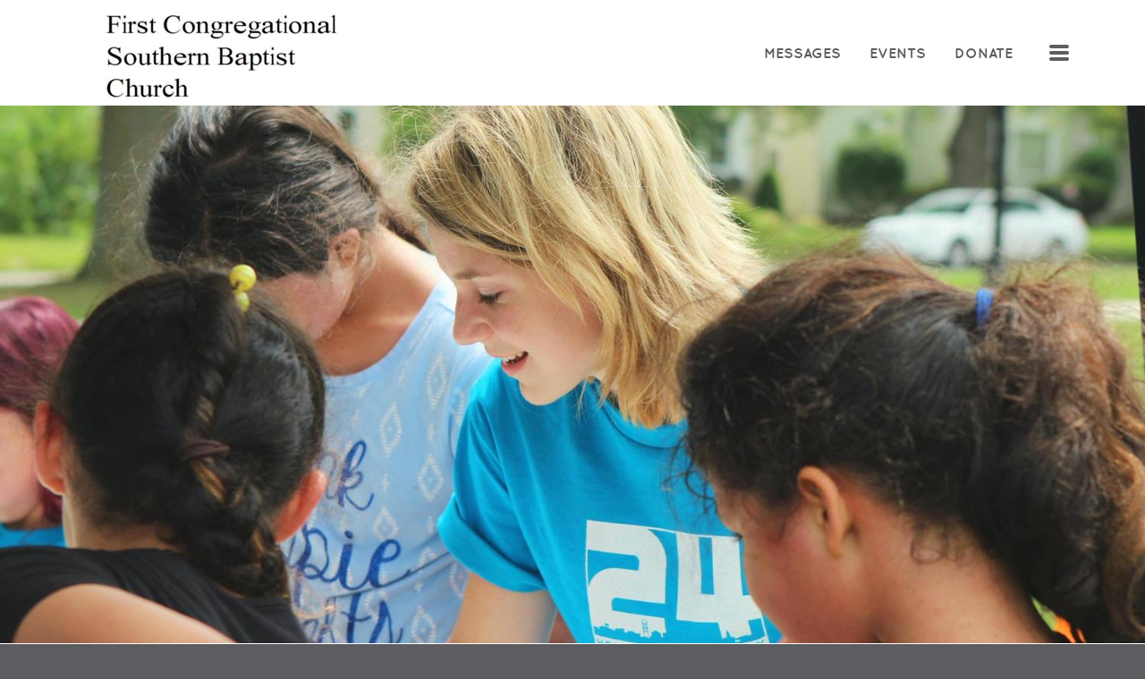

--- FILE ---
content_type: text/html
request_url: https://firstchurchkewanee.org/our-mission
body_size: 37683
content:
<!DOCTYPE html>
<!-- tag: 26.0.62 | ref: bad13ae17 -->
<html>
  <head>
    <meta charset="utf-8">
    
    <title>First Congregational Church | Our Mission</title>
<meta name="description" content="Our Mission:  - First Congregational Church Exists To Worship The Triune God, To Be Obedient To The Scriptures, And To Make Disciples Of Jesus Christ." />
<meta property="og:title" content="First Congregational Church | Our Mission" />
<meta property="og:description" content="Our Mission:  - First Congregational Church Exists To Worship The Triune God, To Be Obedient To The Scriptures, And To Make Disciples Of Jesus Christ." />
<meta property="og:type" content="website" />
<meta property="og:url" content="https://firstchurchkewanee.org/our-mission" />
<meta property="og:image" content="https://s3.amazonaws.com/media.cloversites.com/48/48e3b097-f058-4e2c-8575-3957d7659457/gallery/slides/4603e3ee-c9ad-4ac4-9219-19cb4d5bc402.jpg" />
<meta name="twitter:card" content="summary_large_image" />
<meta name="twitter:title" content="First Congregational Church | Our Mission" />
<meta name="twitter:description" content="Our Mission:  - First Congregational Church Exists To Worship The Triune God, To Be Obedient To The Scriptures, And To Make Disciples Of Jesus Christ." />
<meta name="twitter:image" content="https://s3.amazonaws.com/media.cloversites.com/48/48e3b097-f058-4e2c-8575-3957d7659457/gallery/slides/4603e3ee-c9ad-4ac4-9219-19cb4d5bc402.jpg" />
    <meta name="viewport" content="width=device-width, initial-scale=1.0, maximum-scale=1.0, user-scalable=no" />

    <link rel="shortcut icon" type="image/x-icon" href="https://s3.amazonaws.com/media.cloversites.com/48/48e3b097-f058-4e2c-8575-3957d7659457/favicons/1596472855-favicon.ico">

    <link rel="stylesheet" media="all" href="https://cdn.cloversites.com/production/websites/application-2bcce868e9ecfb6e823536cc735d148692d206c63f81a06c7f037be829b462a9.css" data_turbolinks_track="true" debug="false" />


    <link rel="stylesheet" media="all" href="https://cdn.cloversites.com/production/websites/designs/tradition/base-87c2b9619a9dce1b55b6751b69697bc383c7514cf8242a6e39f8fb8d5735d702.css" debug="false" />

    <script src="https://cdn.cloversites.com/production/websites/application-73c579df8ac31110f0b4fce5da584fa873208a32a374563cc27afe33fca3c7fc.js" class="clover" data_turbolinks_track="true" debug="false"></script>
    <script src="https://cdn.cloversites.com/production/websites/designs/tradition/base-c56602e785b911f57c8ee175b41a142a0f1dacb8e367150b042348a857b824aa.js" debug="false" data-turbolinks-track="true" class="clover"></script>


    <script>
//<![CDATA[

      var __REACT_ON_RAILS_EVENT_HANDLERS_RAN_ONCE__ = true

//]]>
</script>
    



      <link rel="stylesheet" media="screen" href="https://assets.cloversites.com/fonts/picker/quicksand/quicksandregular.css" class="clover" />

      <style id="color-css">:root{--subpalette1-bg:#fff;--subpalette1-accent:#90af74;--subpalette1-accent-contrast:#fff;--subpalette1-text:#5d5c61;--subpalette1-header:#5d5c61;--subpalette1-sub-header:#b8a28b;--subpalette1-link:#b8a28b;--subpalette1-btn-border:#90af74;--subpalette1-btn-bg:#90af74;--subpalette1-btn-text:#5d5c61;--subpalette1-gal-btn-bg:#90af74;--subpalette1-gal-btn-text:#fff;--subpalette1-border:#90af74;--subpalette1-input-text:#5d5c61;--subpalette1-input-border:#efefef;--subpalette1-fore-bg:#5d5c61;--subpalette1-fore-text:#fff;--subpalette1-fore-btn-bg:#b8a28b;--subpalette1-fore-btn-text:#5d5c61;--subpalette1-fore-accent:#90af74;--subpalette1-fore-border:#90af74;--subpalette1-aft-bg:#5d5c61;--subpalette1-aft-text:#fff;--subpalette1-aft-header:#fff;--subpalette1-aft-link:#b8a28b;--subpalette1-aft-btn-border:#90af74;--subpalette1-aft-btn-bg:#90af74;--subpalette1-aft-btn-text:#fff;--subpalette1-select-bg:#5d5c61;--subpalette1-select-text:#fff;--subpalette1-select-menu-bg:#90af74;--subpalette1-select-menu-text:#fff;--subpalette1-select-menu-option-focus:#9db884;--subpalette1-select-menu-option-chosen:#83a664;--subpalette1-event-sidebar-fore-bg:#5d5c61;--subpalette1-event-sidebar-fore-text:#fff;--subpalette1-event-sidebar-border:#868589;--subpalette1-event-sidebar-header-bg:#b8a28b;--subpalette1-event-sidebar-header-text:#fff;--subpalette1-event-sidebar-header-border:#a19181;--subpalette1-event-tag:#b8a28b;--subpalette1-cal-fore-bg:#fff;--subpalette1-cal-fore-text:#5d5c61;--subpalette1-cal-current-day-bg:#d7d6d8;--subpalette1-cal-current-day-text:#90af74;--subpalette1-cal-current-day-title-text:#90af74;--subpalette1-cal-other-month:#efefef;--subpalette1-cal-border:#d7d6d8;--subpalette1-cal-header-bg:#e7e7e7;--subpalette1-cal-header-text:#5d5c61;--subpalette1-cal-header-border:#d7d6d8;--subpalette1-cal-control:#868589;--subpalette1-tab-border:#90af74;--subpalette1-tab-text:#5d5c61;--subpalette1-tab-text-active:#b8a28b;--subpalette1-accordion-border:#90af74;--subpalette1-accordion-control:#b8a28b;--subpalette2-bg:#5d5c61;--subpalette2-accent:#90af74;--subpalette2-accent-contrast:#fff;--subpalette2-text:#fff;--subpalette2-header:#fff;--subpalette2-sub-header:#b8a28b;--subpalette2-link:#b8a28b;--subpalette2-btn-border:#90af74;--subpalette2-btn-bg:#90af74;--subpalette2-btn-text:#fff;--subpalette2-gal-btn-bg:#fff;--subpalette2-gal-btn-text:#5d5c61;--subpalette2-border:#90af74;--subpalette2-input-text:#fff;--subpalette2-input-border:#6d6c71;--subpalette2-fore-bg:#fff;--subpalette2-fore-text:#5d5c61;--subpalette2-fore-btn-bg:#b8a28b;--subpalette2-fore-btn-text:#5d5c61;--subpalette2-fore-accent:#90af74;--subpalette2-fore-border:#90af74;--subpalette2-aft-bg:#fff;--subpalette2-aft-text:#5d5c61;--subpalette2-aft-header:#5d5c61;--subpalette2-aft-link:#b8a28b;--subpalette2-aft-btn-border:#90af74;--subpalette2-aft-btn-bg:#90af74;--subpalette2-aft-btn-text:#5d5c61;--subpalette2-select-bg:#fff;--subpalette2-select-text:#5d5c61;--subpalette2-select-menu-bg:#90af74;--subpalette2-select-menu-text:#fff;--subpalette2-select-menu-option-focus:#9db884;--subpalette2-select-menu-option-chosen:#83a664;--subpalette2-event-sidebar-fore-bg:#fff;--subpalette2-event-sidebar-fore-text:#5d5c61;--subpalette2-event-sidebar-border:#868589;--subpalette2-event-sidebar-header-bg:#b8a28b;--subpalette2-event-sidebar-header-text:#fff;--subpalette2-event-sidebar-header-border:#a19181;--subpalette2-event-tag:#b8a28b;--subpalette2-cal-fore-bg:#5d5c61;--subpalette2-cal-fore-text:#fff;--subpalette2-cal-current-day-bg:#868589;--subpalette2-cal-current-day-text:#90af74;--subpalette2-cal-current-day-title-text:#90af74;--subpalette2-cal-other-month:#6d6c71;--subpalette2-cal-border:#868589;--subpalette2-cal-header-bg:#757479;--subpalette2-cal-header-text:#fff;--subpalette2-cal-header-border:#868589;--subpalette2-cal-control:#d7d6d8;--subpalette2-tab-border:#90af74;--subpalette2-tab-text:#fff;--subpalette2-tab-text-active:#b8a28b;--subpalette2-accordion-border:#90af74;--subpalette2-accordion-control:#b8a28b;--subpalette3-bg:#b8a28b;--subpalette3-accent:#fff;--subpalette3-accent-contrast:#5d5c61;--subpalette3-text:#fff;--subpalette3-header:#fff;--subpalette3-sub-header:#fff;--subpalette3-link:#5d5c61;--subpalette3-btn-border:#fff;--subpalette3-btn-bg:#5d5c61;--subpalette3-btn-text:#fff;--subpalette3-gal-btn-bg:#b8a28b;--subpalette3-gal-btn-text:#fff;--subpalette3-border:#fff;--subpalette3-input-text:#fff;--subpalette3-input-border:#8b7f76;--subpalette3-fore-bg:#5d5c61;--subpalette3-fore-text:#fff;--subpalette3-fore-btn-bg:#fff;--subpalette3-fore-btn-text:#5d5c61;--subpalette3-fore-accent:#fff;--subpalette3-fore-border:#fff;--subpalette3-aft-bg:#5d5c61;--subpalette3-aft-text:#fff;--subpalette3-aft-header:#fff;--subpalette3-aft-link:#b8a28b;--subpalette3-aft-btn-border:#90af74;--subpalette3-aft-btn-bg:#90af74;--subpalette3-aft-btn-text:#fff;--subpalette3-select-bg:#5d5c61;--subpalette3-select-text:#fff;--subpalette3-select-menu-bg:#fff;--subpalette3-select-menu-text:#5d5c61;--subpalette3-select-menu-option-focus:#fff;--subpalette3-select-menu-option-chosen:#f2f2f2;--subpalette3-cal-fore-bg:#b8a28b;--subpalette3-cal-fore-text:#fff;--subpalette3-cal-current-day-bg:#cab9a8;--subpalette3-cal-current-day-text:#5d5c61;--subpalette3-cal-current-day-title-text:#5d5c61;--subpalette3-cal-other-month:#bfab97;--subpalette3-cal-border:#cab9a8;--subpalette3-cal-header-bg:#c3b09c;--subpalette3-cal-header-text:#fff;--subpalette3-cal-header-border:#cab9a8;--subpalette3-cal-control:#ede8e2;--subpalette3-tab-border:#fff;--subpalette3-tab-text:#fff;--subpalette3-tab-text-active:#5d5c61;--subpalette3-accordion-border:#fff;--subpalette3-accordion-control:#5d5c61;--subpalette4-bg:#90af74;--subpalette4-accent:#fff;--subpalette4-accent-contrast:#5d5c61;--subpalette4-text:#fff;--subpalette4-header:#fff;--subpalette4-sub-header:#939393;--subpalette4-link:#5d5c61;--subpalette4-btn-border:#fff;--subpalette4-btn-bg:#5d5c61;--subpalette4-btn-text:#fff;--subpalette4-gal-btn-bg:#fff;--subpalette4-gal-btn-text:#90af74;--subpalette4-border:#fff;--subpalette4-input-text:#fff;--subpalette4-input-border:#9bb782;--subpalette4-fore-bg:#fff;--subpalette4-fore-text:#90af74;--subpalette4-fore-btn-bg:#939393;--subpalette4-fore-btn-text:#5d5c61;--subpalette4-fore-accent:#5d5c61;--subpalette4-fore-border:#5d5c61;--subpalette4-aft-bg:#fff;--subpalette4-aft-text:#5d5c61;--subpalette4-aft-header:#5d5c61;--subpalette4-aft-link:#b8a28b;--subpalette4-aft-btn-border:#90af74;--subpalette4-aft-btn-bg:#90af74;--subpalette4-aft-btn-text:#5d5c61;--subpalette4-select-bg:#fff;--subpalette4-select-text:#90af74;--subpalette4-select-menu-bg:#5d5c61;--subpalette4-select-menu-text:#fff;--subpalette4-select-menu-option-focus:#6a686e;--subpalette4-select-menu-option-chosen:#505054;--subpalette4-cal-fore-bg:#90af74;--subpalette4-cal-fore-text:#fff;--subpalette4-cal-current-day-bg:#acc397;--subpalette4-cal-current-day-text:#5d5c61;--subpalette4-cal-current-day-title-text:#5d5c61;--subpalette4-cal-other-month:#9bb782;--subpalette4-cal-border:#acc397;--subpalette4-cal-header-bg:#a1bb89;--subpalette4-cal-header-text:#fff;--subpalette4-cal-header-border:#acc397;--subpalette4-cal-control:#e3ebdc;--subpalette4-tab-border:#fff;--subpalette4-tab-text:#fff;--subpalette4-tab-text-active:#5d5c61;--subpalette4-accordion-border:#fff;--subpalette4-accordion-control:#5d5c61;--nav-subpalette-bg:#5d5c61;--nav-subpalette-nav-bg:#fff;--nav-subpalette-sub-bg:#5d5c61;--nav-subpalette-nav-text:#5d5c61;--nav-subpalette-sub-text:#fff;--nav-subpalette-nav-acc:#b8a28b;--nav-subpalette-sub-acc:#b8a28b;--nav-subpalette-border:#90af74}.palette .site-section.header .main-navigation{background-color:#fff}.palette .site-section.header .main-navigation a{color:#5d5c61}.palette .site-section.header .main-navigation a:focus,.palette .site-section.header .main-navigation a:hover{color:#b8a28b}.palette .site-section.header .main-navigation li.selected>a{color:#b8a28b}.palette #mobile-nav-button-container{box-shadow:0 0 3px rgba(0,0,0,0.2)}.palette .show-mobile-nav #mobile-nav-button-container{box-shadow:none}.palette #mobile-navigation .main-navigation,.palette #mobile-nav-button-container{color:#5d5c61}.palette #mobile-navigation .main-navigation{background-color:#5d5c61}@media (max-width: 768px){.palette #mobile-nav-button-container{background-color:#fff}}.palette #mobile-nav-button .mobile-nav-icon span{background-color:#5d5c61}.palette #mobile-navigation li,.palette #mobile-navigation .cover-up{background-color:#5d5c61}.palette #mobile-navigation a{color:#fff}.palette #mobile-navigation a:focus,.palette #mobile-navigation a:hover{color:#b8a28b}.palette #mobile-navigation li.selected>a{color:#b8a28b}.palette #mobile-navigation .main-navigation>ul>li>a::before{background-color:#90af74}.palette .site-section.subpalette1{background-color:#fff;color:#5d5c61}.palette .site-section.subpalette1 .bg-helper .bg-opacity{background-color:#fff}.palette .site-section.subpalette1.bg-fade.bg-fade-down .bg-helper:after{background-color:transparent;background-image:-webkit-linear-gradient(top, rgba(255,255,255,0) 3%,#fff 97%);background-image:linear-gradient(to bottom, rgba(255,255,255,0) 3%,#fff 97%)}.palette .site-section.subpalette1.bg-fade.bg-fade-up .bg-helper:after{background-color:transparent;background-image:-webkit-linear-gradient(top, #fff 3%,rgba(255,255,255,0) 97%);background-image:linear-gradient(to bottom, #fff 3%,rgba(255,255,255,0) 97%)}.palette .site-section.subpalette1.bg-fade.bg-fade-right .bg-helper:after{background-color:transparent;background-image:-webkit-linear-gradient(top, rgba(255,255,255,0) 3%,#fff 97%);background-image:linear-gradient(to right, rgba(255,255,255,0) 3%,#fff 97%)}.palette .site-section.subpalette1.bg-fade.bg-fade-left .bg-helper:after{background-color:transparent;background-image:-webkit-linear-gradient(top, #fff 3%,rgba(255,255,255,0) 97%);background-image:linear-gradient(to right, #fff 3%,rgba(255,255,255,0) 97%)}.palette .site-section.subpalette1 hr{background-color:#efefef}.palette .site-section.subpalette1 header.title-text{color:#5d5c61}.palette .site-section.subpalette1 header.secondary-title{color:#b8a28b}.palette .site-section.subpalette1 a{color:#b8a28b}.palette .site-section.subpalette1 a:focus,.palette .site-section.subpalette1 a:hover{color:#d3c2b0}.palette .site-section.subpalette1 a .socialIconSymbol{border-color:#90af74;color:#5d5c61;transition:background-color 0.2s}.palette .site-section.subpalette1 a:focus .socialIconSymbol,.palette .site-section.subpalette1 a:hover .socialIconSymbol{background-color:#90af74}.palette .site-section.subpalette1 .slick-prev,.palette .site-section.subpalette1 .slick-next{background-color:#90af74;color:#fff}.palette .site-section.subpalette1 .slick-dots button::before{color:#fff}.palette .site-section.subpalette1 #clover-icon{fill:#5d5c61}.palette .site-section.subpalette1 .sites-button{border-color:#90af74;transition:background-color 300ms ease-in-out;background-color:transparent;color:#5d5c61}.palette .site-section.subpalette1 a:focus .sites-button:not(:disabled),.palette .site-section.subpalette1 a:hover .sites-button:not(:disabled),.palette .site-section.subpalette1 .sites-button:not(:disabled):focus,.palette .site-section.subpalette1 .sites-button:not(:disabled):hover{background-color:#90af74;color:#5d5c61}.palette .site-section.subpalette1.text.left-media .photo-content-container,.palette .site-section.subpalette1.text.right-media .photo-content-container,.palette .site-section.subpalette1.text.full-media .photo-content-container,.palette .site-section.subpalette1.text.two-media .photo-content-container,.palette .site-section.subpalette1.text.three-media .photo-content-container{border-color:#90af74}.palette .site-section.subpalette1.text.left-media .photo-content-container::before,.palette .site-section.subpalette1.text.right-media .photo-content-container::before,.palette .site-section.subpalette1.text.full-media .photo-content-container::before,.palette .site-section.subpalette1.text.full-media .photo-content-container::after,.palette .site-section.subpalette1.text.two-media .photo-content-container::before,.palette .site-section.subpalette1.text.two-media .photo-content-container::after,.palette .site-section.subpalette1.text.three-media .photo-content-container::before,.palette .site-section.subpalette1.text.three-media .photo-content-container::after{background-color:#90af74}.palette .site-section.subpalette1.text.three-horizontal-text .flex-container .sites-button{color:#b8a28b;transition:color .2s}.palette .site-section.subpalette1.text.three-horizontal-text .flex-container .sites-button:focus,.palette .site-section.subpalette1.text.three-horizontal-text .flex-container .sites-button:hover{color:#d3c2b0}.palette .site-section.subpalette1.text.three-horizontal-text .flex-container .sites-button,.palette .site-section.subpalette1.text.three-horizontal-text .flex-container .sites-button:focus,.palette .site-section.subpalette1.text.three-horizontal-text .flex-container .sites-button:hover{background-color:transparent}.palette .site-section.subpalette1.text.three-horizontal-text.group-0--color6 .group-0{background-color:#536344}.palette .site-section.subpalette1.text.three-horizontal-text.group-0--color6 .group-0,.palette .site-section.subpalette1.text.three-horizontal-text.group-0--color6 .group-0 .title-text,.palette .site-section.subpalette1.text.three-horizontal-text.group-0--color6 .group-0 .sites-button,.palette .site-section.subpalette1.text.three-horizontal-text.group-0--color6 .group-0 .sites-button:focus,.palette .site-section.subpalette1.text.three-horizontal-text.group-0--color6 .group-0 .sites-button:hover{color:#fff}.palette .site-section.subpalette1.text.three-horizontal-text.group-0--color6 .group-0 a{color:#b8a28b}.palette .site-section.subpalette1.text.three-horizontal-text.group-0--color6 .group-0 a:focus,.palette .site-section.subpalette1.text.three-horizontal-text.group-0--color6 .group-0 a:hover{color:#d3c2b0}.palette .site-section.subpalette1.text.three-horizontal-text.group-0--color5 .group-0{background-color:#939393}.palette .site-section.subpalette1.text.three-horizontal-text.group-0--color5 .group-0,.palette .site-section.subpalette1.text.three-horizontal-text.group-0--color5 .group-0 .title-text,.palette .site-section.subpalette1.text.three-horizontal-text.group-0--color5 .group-0 .sites-button,.palette .site-section.subpalette1.text.three-horizontal-text.group-0--color5 .group-0 .sites-button:focus,.palette .site-section.subpalette1.text.three-horizontal-text.group-0--color5 .group-0 .sites-button:hover{color:#fff}.palette .site-section.subpalette1.text.three-horizontal-text.group-0--color5 .group-0 a{color:#b8a28b}.palette .site-section.subpalette1.text.three-horizontal-text.group-0--color5 .group-0 a:focus,.palette .site-section.subpalette1.text.three-horizontal-text.group-0--color5 .group-0 a:hover{color:#d3c2b0}.palette .site-section.subpalette1.text.three-horizontal-text.group-0--color4 .group-0{background-color:#90af74}.palette .site-section.subpalette1.text.three-horizontal-text.group-0--color4 .group-0,.palette .site-section.subpalette1.text.three-horizontal-text.group-0--color4 .group-0 .title-text,.palette .site-section.subpalette1.text.three-horizontal-text.group-0--color4 .group-0 .sites-button,.palette .site-section.subpalette1.text.three-horizontal-text.group-0--color4 .group-0 .sites-button:focus,.palette .site-section.subpalette1.text.three-horizontal-text.group-0--color4 .group-0 .sites-button:hover{color:#fff}.palette .site-section.subpalette1.text.three-horizontal-text.group-0--color4 .group-0 a{color:#fff;text-decoration:underline}.palette .site-section.subpalette1.text.three-horizontal-text.group-0--color4 .group-0 a:focus,.palette .site-section.subpalette1.text.three-horizontal-text.group-0--color4 .group-0 a:hover{color:#e1dede}.palette .site-section.subpalette1.text.three-horizontal-text.group-0--color3 .group-0{background-color:#5d5c61}.palette .site-section.subpalette1.text.three-horizontal-text.group-0--color3 .group-0,.palette .site-section.subpalette1.text.three-horizontal-text.group-0--color3 .group-0 .title-text,.palette .site-section.subpalette1.text.three-horizontal-text.group-0--color3 .group-0 .sites-button,.palette .site-section.subpalette1.text.three-horizontal-text.group-0--color3 .group-0 .sites-button:focus,.palette .site-section.subpalette1.text.three-horizontal-text.group-0--color3 .group-0 .sites-button:hover{color:#fff}.palette .site-section.subpalette1.text.three-horizontal-text.group-0--color3 .group-0 a{color:#b8a28b}.palette .site-section.subpalette1.text.three-horizontal-text.group-0--color3 .group-0 a:focus,.palette .site-section.subpalette1.text.three-horizontal-text.group-0--color3 .group-0 a:hover{color:#d3c2b0}.palette .site-section.subpalette1.text.three-horizontal-text.group-0--color2 .group-0{background-color:#b8a28b}.palette .site-section.subpalette1.text.three-horizontal-text.group-0--color2 .group-0,.palette .site-section.subpalette1.text.three-horizontal-text.group-0--color2 .group-0 .title-text,.palette .site-section.subpalette1.text.three-horizontal-text.group-0--color2 .group-0 .sites-button,.palette .site-section.subpalette1.text.three-horizontal-text.group-0--color2 .group-0 .sites-button:focus,.palette .site-section.subpalette1.text.three-horizontal-text.group-0--color2 .group-0 .sites-button:hover{color:#fff}.palette .site-section.subpalette1.text.three-horizontal-text.group-0--color2 .group-0 a{color:#fff;text-decoration:underline}.palette .site-section.subpalette1.text.three-horizontal-text.group-0--color2 .group-0 a:focus,.palette .site-section.subpalette1.text.three-horizontal-text.group-0--color2 .group-0 a:hover{color:#e1dede}.palette .site-section.subpalette1.text.three-horizontal-text.group-0--color1 .group-0{background-color:#fff}.palette .site-section.subpalette1.text.three-horizontal-text.group-0--color1 .group-0,.palette .site-section.subpalette1.text.three-horizontal-text.group-0--color1 .group-0 .title-text,.palette .site-section.subpalette1.text.three-horizontal-text.group-0--color1 .group-0 .sites-button,.palette .site-section.subpalette1.text.three-horizontal-text.group-0--color1 .group-0 .sites-button:focus,.palette .site-section.subpalette1.text.three-horizontal-text.group-0--color1 .group-0 .sites-button:hover{color:#5d5c61}.palette .site-section.subpalette1.text.three-horizontal-text.group-0--color1 .group-0 a{color:#b8a28b}.palette .site-section.subpalette1.text.three-horizontal-text.group-0--color1 .group-0 a:focus,.palette .site-section.subpalette1.text.three-horizontal-text.group-0--color1 .group-0 a:hover{color:#d3c2b0}.palette .site-section.subpalette1.text.three-horizontal-text.group-1--color6 .group-1{background-color:#536344}.palette .site-section.subpalette1.text.three-horizontal-text.group-1--color6 .group-1,.palette .site-section.subpalette1.text.three-horizontal-text.group-1--color6 .group-1 .title-text,.palette .site-section.subpalette1.text.three-horizontal-text.group-1--color6 .group-1 .sites-button,.palette .site-section.subpalette1.text.three-horizontal-text.group-1--color6 .group-1 .sites-button:focus,.palette .site-section.subpalette1.text.three-horizontal-text.group-1--color6 .group-1 .sites-button:hover{color:#fff}.palette .site-section.subpalette1.text.three-horizontal-text.group-1--color6 .group-1 a{color:#b8a28b}.palette .site-section.subpalette1.text.three-horizontal-text.group-1--color6 .group-1 a:focus,.palette .site-section.subpalette1.text.three-horizontal-text.group-1--color6 .group-1 a:hover{color:#d3c2b0}.palette .site-section.subpalette1.text.three-horizontal-text.group-1--color5 .group-1{background-color:#939393}.palette .site-section.subpalette1.text.three-horizontal-text.group-1--color5 .group-1,.palette .site-section.subpalette1.text.three-horizontal-text.group-1--color5 .group-1 .title-text,.palette .site-section.subpalette1.text.three-horizontal-text.group-1--color5 .group-1 .sites-button,.palette .site-section.subpalette1.text.three-horizontal-text.group-1--color5 .group-1 .sites-button:focus,.palette .site-section.subpalette1.text.three-horizontal-text.group-1--color5 .group-1 .sites-button:hover{color:#fff}.palette .site-section.subpalette1.text.three-horizontal-text.group-1--color5 .group-1 a{color:#b8a28b}.palette .site-section.subpalette1.text.three-horizontal-text.group-1--color5 .group-1 a:focus,.palette .site-section.subpalette1.text.three-horizontal-text.group-1--color5 .group-1 a:hover{color:#d3c2b0}.palette .site-section.subpalette1.text.three-horizontal-text.group-1--color4 .group-1{background-color:#90af74}.palette .site-section.subpalette1.text.three-horizontal-text.group-1--color4 .group-1,.palette .site-section.subpalette1.text.three-horizontal-text.group-1--color4 .group-1 .title-text,.palette .site-section.subpalette1.text.three-horizontal-text.group-1--color4 .group-1 .sites-button,.palette .site-section.subpalette1.text.three-horizontal-text.group-1--color4 .group-1 .sites-button:focus,.palette .site-section.subpalette1.text.three-horizontal-text.group-1--color4 .group-1 .sites-button:hover{color:#fff}.palette .site-section.subpalette1.text.three-horizontal-text.group-1--color4 .group-1 a{color:#fff;text-decoration:underline}.palette .site-section.subpalette1.text.three-horizontal-text.group-1--color4 .group-1 a:focus,.palette .site-section.subpalette1.text.three-horizontal-text.group-1--color4 .group-1 a:hover{color:#e1dede}.palette .site-section.subpalette1.text.three-horizontal-text.group-1--color3 .group-1{background-color:#5d5c61}.palette .site-section.subpalette1.text.three-horizontal-text.group-1--color3 .group-1,.palette .site-section.subpalette1.text.three-horizontal-text.group-1--color3 .group-1 .title-text,.palette .site-section.subpalette1.text.three-horizontal-text.group-1--color3 .group-1 .sites-button,.palette .site-section.subpalette1.text.three-horizontal-text.group-1--color3 .group-1 .sites-button:focus,.palette .site-section.subpalette1.text.three-horizontal-text.group-1--color3 .group-1 .sites-button:hover{color:#fff}.palette .site-section.subpalette1.text.three-horizontal-text.group-1--color3 .group-1 a{color:#b8a28b}.palette .site-section.subpalette1.text.three-horizontal-text.group-1--color3 .group-1 a:focus,.palette .site-section.subpalette1.text.three-horizontal-text.group-1--color3 .group-1 a:hover{color:#d3c2b0}.palette .site-section.subpalette1.text.three-horizontal-text.group-1--color2 .group-1{background-color:#b8a28b}.palette .site-section.subpalette1.text.three-horizontal-text.group-1--color2 .group-1,.palette .site-section.subpalette1.text.three-horizontal-text.group-1--color2 .group-1 .title-text,.palette .site-section.subpalette1.text.three-horizontal-text.group-1--color2 .group-1 .sites-button,.palette .site-section.subpalette1.text.three-horizontal-text.group-1--color2 .group-1 .sites-button:focus,.palette .site-section.subpalette1.text.three-horizontal-text.group-1--color2 .group-1 .sites-button:hover{color:#fff}.palette .site-section.subpalette1.text.three-horizontal-text.group-1--color2 .group-1 a{color:#fff;text-decoration:underline}.palette .site-section.subpalette1.text.three-horizontal-text.group-1--color2 .group-1 a:focus,.palette .site-section.subpalette1.text.three-horizontal-text.group-1--color2 .group-1 a:hover{color:#e1dede}.palette .site-section.subpalette1.text.three-horizontal-text.group-1--color1 .group-1{background-color:#fff}.palette .site-section.subpalette1.text.three-horizontal-text.group-1--color1 .group-1,.palette .site-section.subpalette1.text.three-horizontal-text.group-1--color1 .group-1 .title-text,.palette .site-section.subpalette1.text.three-horizontal-text.group-1--color1 .group-1 .sites-button,.palette .site-section.subpalette1.text.three-horizontal-text.group-1--color1 .group-1 .sites-button:focus,.palette .site-section.subpalette1.text.three-horizontal-text.group-1--color1 .group-1 .sites-button:hover{color:#5d5c61}.palette .site-section.subpalette1.text.three-horizontal-text.group-1--color1 .group-1 a{color:#b8a28b}.palette .site-section.subpalette1.text.three-horizontal-text.group-1--color1 .group-1 a:focus,.palette .site-section.subpalette1.text.three-horizontal-text.group-1--color1 .group-1 a:hover{color:#d3c2b0}.palette .site-section.subpalette1.text.three-horizontal-text.group-2--color6 .group-2{background-color:#536344}.palette .site-section.subpalette1.text.three-horizontal-text.group-2--color6 .group-2,.palette .site-section.subpalette1.text.three-horizontal-text.group-2--color6 .group-2 .title-text,.palette .site-section.subpalette1.text.three-horizontal-text.group-2--color6 .group-2 .sites-button,.palette .site-section.subpalette1.text.three-horizontal-text.group-2--color6 .group-2 .sites-button:focus,.palette .site-section.subpalette1.text.three-horizontal-text.group-2--color6 .group-2 .sites-button:hover{color:#fff}.palette .site-section.subpalette1.text.three-horizontal-text.group-2--color6 .group-2 a{color:#b8a28b}.palette .site-section.subpalette1.text.three-horizontal-text.group-2--color6 .group-2 a:focus,.palette .site-section.subpalette1.text.three-horizontal-text.group-2--color6 .group-2 a:hover{color:#d3c2b0}.palette .site-section.subpalette1.text.three-horizontal-text.group-2--color5 .group-2{background-color:#939393}.palette .site-section.subpalette1.text.three-horizontal-text.group-2--color5 .group-2,.palette .site-section.subpalette1.text.three-horizontal-text.group-2--color5 .group-2 .title-text,.palette .site-section.subpalette1.text.three-horizontal-text.group-2--color5 .group-2 .sites-button,.palette .site-section.subpalette1.text.three-horizontal-text.group-2--color5 .group-2 .sites-button:focus,.palette .site-section.subpalette1.text.three-horizontal-text.group-2--color5 .group-2 .sites-button:hover{color:#fff}.palette .site-section.subpalette1.text.three-horizontal-text.group-2--color5 .group-2 a{color:#b8a28b}.palette .site-section.subpalette1.text.three-horizontal-text.group-2--color5 .group-2 a:focus,.palette .site-section.subpalette1.text.three-horizontal-text.group-2--color5 .group-2 a:hover{color:#d3c2b0}.palette .site-section.subpalette1.text.three-horizontal-text.group-2--color4 .group-2{background-color:#90af74}.palette .site-section.subpalette1.text.three-horizontal-text.group-2--color4 .group-2,.palette .site-section.subpalette1.text.three-horizontal-text.group-2--color4 .group-2 .title-text,.palette .site-section.subpalette1.text.three-horizontal-text.group-2--color4 .group-2 .sites-button,.palette .site-section.subpalette1.text.three-horizontal-text.group-2--color4 .group-2 .sites-button:focus,.palette .site-section.subpalette1.text.three-horizontal-text.group-2--color4 .group-2 .sites-button:hover{color:#fff}.palette .site-section.subpalette1.text.three-horizontal-text.group-2--color4 .group-2 a{color:#fff;text-decoration:underline}.palette .site-section.subpalette1.text.three-horizontal-text.group-2--color4 .group-2 a:focus,.palette .site-section.subpalette1.text.three-horizontal-text.group-2--color4 .group-2 a:hover{color:#e1dede}.palette .site-section.subpalette1.text.three-horizontal-text.group-2--color3 .group-2{background-color:#5d5c61}.palette .site-section.subpalette1.text.three-horizontal-text.group-2--color3 .group-2,.palette .site-section.subpalette1.text.three-horizontal-text.group-2--color3 .group-2 .title-text,.palette .site-section.subpalette1.text.three-horizontal-text.group-2--color3 .group-2 .sites-button,.palette .site-section.subpalette1.text.three-horizontal-text.group-2--color3 .group-2 .sites-button:focus,.palette .site-section.subpalette1.text.three-horizontal-text.group-2--color3 .group-2 .sites-button:hover{color:#fff}.palette .site-section.subpalette1.text.three-horizontal-text.group-2--color3 .group-2 a{color:#b8a28b}.palette .site-section.subpalette1.text.three-horizontal-text.group-2--color3 .group-2 a:focus,.palette .site-section.subpalette1.text.three-horizontal-text.group-2--color3 .group-2 a:hover{color:#d3c2b0}.palette .site-section.subpalette1.text.three-horizontal-text.group-2--color2 .group-2{background-color:#b8a28b}.palette .site-section.subpalette1.text.three-horizontal-text.group-2--color2 .group-2,.palette .site-section.subpalette1.text.three-horizontal-text.group-2--color2 .group-2 .title-text,.palette .site-section.subpalette1.text.three-horizontal-text.group-2--color2 .group-2 .sites-button,.palette .site-section.subpalette1.text.three-horizontal-text.group-2--color2 .group-2 .sites-button:focus,.palette .site-section.subpalette1.text.three-horizontal-text.group-2--color2 .group-2 .sites-button:hover{color:#fff}.palette .site-section.subpalette1.text.three-horizontal-text.group-2--color2 .group-2 a{color:#fff;text-decoration:underline}.palette .site-section.subpalette1.text.three-horizontal-text.group-2--color2 .group-2 a:focus,.palette .site-section.subpalette1.text.three-horizontal-text.group-2--color2 .group-2 a:hover{color:#e1dede}.palette .site-section.subpalette1.text.three-horizontal-text.group-2--color1 .group-2{background-color:#fff}.palette .site-section.subpalette1.text.three-horizontal-text.group-2--color1 .group-2,.palette .site-section.subpalette1.text.three-horizontal-text.group-2--color1 .group-2 .title-text,.palette .site-section.subpalette1.text.three-horizontal-text.group-2--color1 .group-2 .sites-button,.palette .site-section.subpalette1.text.three-horizontal-text.group-2--color1 .group-2 .sites-button:focus,.palette .site-section.subpalette1.text.three-horizontal-text.group-2--color1 .group-2 .sites-button:hover{color:#5d5c61}.palette .site-section.subpalette1.text.three-horizontal-text.group-2--color1 .group-2 a{color:#b8a28b}.palette .site-section.subpalette1.text.three-horizontal-text.group-2--color1 .group-2 a:focus,.palette .site-section.subpalette1.text.three-horizontal-text.group-2--color1 .group-2 a:hover{color:#d3c2b0}.palette .site-section.subpalette1.list.grid-layout .list-item{border-color:#90af74;background-color:#fff}.palette .site-section.subpalette1.list.grid-layout .list-item .photo-content-container::before{background-color:#90af74}.palette .site-section.subpalette1.list.list-layout .list-item::before,.palette .site-section.subpalette1.list.list-layout .list-item::after{background-color:#90af74}.palette .site-section.subpalette1.list.list-layout .list-item .photo-content-container{border-color:#90af74;background-color:#5d5c61}.palette .site-section.subpalette1.list.list-layout .list-item .group-2 .sites-button{color:#b8a28b;transition:color .2s}.palette .site-section.subpalette1.list.list-layout .list-item .group-2 .sites-button:focus,.palette .site-section.subpalette1.list.list-layout .list-item .group-2 .sites-button:hover{color:#d3c2b0}.palette .site-section.subpalette1.list.list-layout .list-item .group-2 .sites-button,.palette .site-section.subpalette1.list.list-layout .list-item .group-2 .sites-button:focus,.palette .site-section.subpalette1.list.list-layout .list-item .group-2 .sites-button:hover{background-color:transparent}.palette .site-section.subpalette1 a.event-info-container{color:inherit}.palette .site-section.subpalette1 .event-tile-item .event-info-container .event-info-icon,.palette .site-section.subpalette1 .event-sidebar .event-info-icon{color:#90af74}.palette .site-section.subpalette1 .event-list-item .event-info-time-location-table{opacity:.5}.palette .site-section.subpalette1 .event-calendar-previous-month,.palette .site-section.subpalette1 .event-calendar-next-month{background-color:#fff;color:#d7d6d8}.palette .site-section.subpalette1 .event-calendar-current-weekday{color:#90af74}.palette .site-section.subpalette1 .fc-body{background-color:#fff}.palette .site-section.subpalette1 .fc-body,.palette .site-section.subpalette1 .fc-body a{color:#5d5c61}.palette .site-section.subpalette1 .fc-event{background-color:transparent}.palette .site-section.subpalette1 .fc th,.palette .site-section.subpalette1 .fc td,.palette .site-section.subpalette1 .fc thead,.palette .site-section.subpalette1 .fc tbody,.palette .site-section.subpalette1 .fc .fc-divider,.palette .site-section.subpalette1 .fc .fc-row,.palette .site-section.subpalette1 .fc .fc-content,.palette .site-section.subpalette1 .fc .fc-popover,.palette .site-section.subpalette1 .fc .fc-list-view,.palette .site-section.subpalette1 .fc .fc-list-heading td{border-color:#d7d6d8}.palette .site-section.subpalette1 .fc .fc-row .fc-content-skeleton table,.palette .site-section.subpalette1 .fc .fc-row .fc-content-skeleton td{border-color:transparent}.palette .site-section.subpalette1 .fc .fc-row .fc-helper-skeleton td{border-color:transparent}.palette .site-section.subpalette1 .event-calendar-day-event:not(.event-calendar-day-event-long){color:#5d5c61}.palette .site-section.subpalette1 .event-calendar-day-event:not(.event-calendar-day-event-long) .event-calendar-current-day-event-name{color:#90af74}.palette .site-section.subpalette1 .fc-day.event-calendar-current-day{background-color:#d7d6d8}.palette .site-section.subpalette1 .fc-day-top.event-calendar-current-day,.palette .site-section.subpalette1 .fc-day.event-calendar-current-day,.palette .site-section.subpalette1 .fc-event.event-calendar-current-day{color:#90af74}.palette .site-section.subpalette1 .event-calendar-day-event-long{background-color:#90af74;color:#fff !important}.palette .site-section.subpalette1 .fc-widget-content.fc-other-month{background:#efefef}@media all and (max-width: 768px){.palette .site-section.subpalette1 .fc-day-number.fc-has-events::after{background-color:#5d5c61}.palette .site-section.subpalette1 .event-calendar-current-day .fc-day-number.fc-has-events::after{background-color:#90af74}}.palette .site-section.subpalette1 .event-sidebar{border-color:#868589;background-color:#5d5c61;color:#fff}.palette .site-section.subpalette1 .event-sidebar-header{background-color:#b8a28b;border-color:#a19181;color:#fff}.palette .site-section.subpalette1 .event-sidebar-body{color:#fff}.palette .site-section.subpalette1 .event-calendar-sidebar{border-color:#d7d6d8;background-color:#fff;color:#5d5c61}.palette .site-section.subpalette1 .event-calendar-sidebar-header{background-color:#e7e7e7;border-color:#d7d6d8;color:#5d5c61}.palette .site-section.subpalette1 .event-calendar-sidebar-body{color:#5d5c61}.palette .site-section.subpalette1 .event-calendar-sidebar-navigation-arrow{color:#868589}.palette .site-section.subpalette1 .event-calendar-sidebar-current-date-icon{color:#90af74}.palette .site-section.subpalette1 .event-calendar-sidebar-body-item{border-color:#d7d6d8}.palette .site-section.subpalette1 .event-calendar-sidebar-body-item,.palette .site-section.subpalette1 .event-calendar-sidebar-body-item:focus,.palette .site-section.subpalette1 .event-calendar-sidebar-body-item:hover{color:#5d5c61}@media all and (min-width: 769px){.palette .site-section.subpalette1 .event-list-item .event-info-container:focus,.palette .site-section.subpalette1 .event-list-item .event-info-container:hover,.palette .site-section.subpalette1 .event-tile-item .event-info-container:focus,.palette .site-section.subpalette1 .event-tile-item .event-info-container:hover,.palette .site-section.subpalette1 .event-calendar-sidebar-body-item:focus,.palette .site-section.subpalette1 .event-calendar-sidebar-body-item:hover{background-color:#90af74;color:#fff}.palette .site-section.subpalette1 .event-list-item .event-info-container:focus .event-info-icon,.palette .site-section.subpalette1 .event-list-item .event-info-container:hover .event-info-icon,.palette .site-section.subpalette1 .event-tile-item .event-info-container:focus .event-info-icon,.palette .site-section.subpalette1 .event-tile-item .event-info-container:hover .event-info-icon,.palette .site-section.subpalette1 .event-calendar-sidebar-body-item:focus .event-info-icon,.palette .site-section.subpalette1 .event-calendar-sidebar-body-item:hover .event-info-icon{color:inherit}}.palette .site-section.subpalette1 .event-gallery-helper-1,.palette .site-section.subpalette1 .event-gallery-helper-2,.palette .site-section.subpalette1 .event-gallery-helper-3{border-color:#90af74;background-color:#5d5c61}.palette .site-section.subpalette1 .event-gallery-helper-1::before,.palette .site-section.subpalette1 .event-gallery-helper-1::after{background-color:#90af74}.palette .site-section.subpalette1 .event-list-item .event-info-details-button{background-color:#90af74;color:#fff}@media all and (min-width: 769px){.palette .site-section.subpalette1 .event-list-item .event-info-container:focus,.palette .site-section.subpalette1 .event-list-item .event-info-container:hover{background-color:#fff;border-color:#90af74}.palette .site-section.subpalette1 .event-list-item .event-info-container:focus,.palette .site-section.subpalette1 .event-list-item .event-info-container:focus .event-info-icon,.palette .site-section.subpalette1 .event-list-item .event-info-container:hover,.palette .site-section.subpalette1 .event-list-item .event-info-container:hover .event-info-icon{color:#5d5c61 !important}.palette .site-section.subpalette1 .event-tile-item .event-info-container:focus,.palette .site-section.subpalette1 .event-tile-item .event-info-container:hover{background-color:#5d5c61;border-color:#90af74;color:#fff !important}.palette .site-section.subpalette1 .event-tile-item .event-info-container:focus .event-info-icon,.palette .site-section.subpalette1 .event-tile-item .event-info-container:hover .event-info-icon{color:#90af74 !important}}.palette .site-section.subpalette1 .event-calendar-previous-month,.palette .site-section.subpalette1 .event-calendar-next-month{background-color:#90af74}.palette .site-section.subpalette1 .event-calendar-previous-month,.palette .site-section.subpalette1 .event-calendar-previous-month:focus,.palette .site-section.subpalette1 .event-calendar-previous-month:hover,.palette .site-section.subpalette1 .event-calendar-next-month,.palette .site-section.subpalette1 .event-calendar-next-month:focus,.palette .site-section.subpalette1 .event-calendar-next-month:hover{color:#fff}.palette .site-section.subpalette1 .fc-head .fc-row.fc-widget-header{background-color:#e7e7e7;border-color:#d7d6d8}.palette .site-section.subpalette1.event-details header.text-content::after{border-top-color:#90af74}.palette .site-section.subpalette1.event-details.full-text .tag{color:#90af74}.palette .site-section.subpalette1.event-details .main-event-thumbnail-container{background-color:#5d5c61;border-color:#90af74}.palette .site-section.subpalette1.event-details .main-event-thumbnail-container::before,.palette .site-section.subpalette1.event-details .main-event-thumbnail-container::after{background-color:#90af74}.palette .site-section.subpalette1.event-details.full-text .tag{color:#b8a28b}.palette .site-section.subpalette1.livestream .next_live_stream_title,.palette .site-section.subpalette1.livestream .live_stream_title,.palette .site-section.subpalette1.livestream .desc div{color:#5d5c61 !important}.palette .site-section.subpalette1 .sites-PrayerList__PostDate{opacity:.6}.palette .site-section.subpalette1 .sites-PrayerList__ContactInfoButton{color:currentColor}.palette .site-section.subpalette1 .sites-PrayerList__ContactInfoButton svg{fill:currentColor}.palette .site-section.subpalette1 .sites-PrayerList__Acknowledge svg{fill:#5d5c61}.palette .site-section.subpalette1.tabs .tab-title{border-color:#90af74;color:#5d5c61}.palette .site-section.subpalette1.tabs .tab-title::after{border-top-color:#90af74}.palette .site-section.subpalette1.tabs .tab-title[aria-selected="true"]{color:#b8a28b}.palette .site-section.subpalette1.accordion .accordion-container>ul>li{border-color:#90af74}.palette .site-section.subpalette1.accordion .accordion-title{color:inherit}.palette .site-section.subpalette1.accordion .accordion-title::after{color:#b8a28b}.palette .site-section.subpalette1.media .media-attachment-popup{background-color:#444347;box-shadow:0 0 50px rgba(0,0,0,0.1)}.palette .site-section.subpalette1.media .media-attachment-popup:before{border-top-color:#444347}.palette .site-section.subpalette1.media .media-attachment-popup li{border-color:#dddddf}.palette .site-section.subpalette1.media .media-attachment-popup a{color:#fff}.palette .site-section.subpalette1.media .media-attachment-popup a:focus,.palette .site-section.subpalette1.media .media-attachment-popup a:hover{color:#fff}.palette .site-section.subpalette1.media .plyr--audio .plyr__controls,.palette .site-section.subpalette1.media .plyr--audio .plyr__control{background-color:#5d5c61;color:#fff}.palette .site-section.subpalette1.media .plyr--audio .plyr__menu__container{background-color:#5d5c61}.palette .site-section.subpalette1.media .plyr--audio .plyr__menu__container::after{border-top-color:rgba(93,92,97,0.9)}.palette .site-section.subpalette1.media .plyr--audio .plyr__menu__container .plyr__control--forward::after{border-left-color:rgba(255,255,255,0.8)}.palette .site-section.subpalette1.media:not(.has-background) .media-player-subsection{background-color:#5d5c61;color:#fff}.palette .site-section.subpalette1.media:not(.has-background) .media-player-subsection .subsection-content>header{color:#fff}.palette .site-section.subpalette1.media .plyr--audio .plyr__controls,.palette .site-section.subpalette1.media .plyr--audio .plyr__controls>.plyr__control,.palette .site-section.subpalette1.media .plyr--audio .plyr__controls>*>.plyr__control{background-color:#5d5c61}.palette .site-section.subpalette1.media .media-player-body{background-color:#5d5c61;color:#fff}.palette .site-section.subpalette1.media .media-player-body header{color:#fff}.palette .site-section.subpalette1.media .media-player-body .media-footer button,.palette .site-section.subpalette1.media .media-player-body .media-footer .download-button{background-color:#90af74;color:#fff}.palette .site-section.subpalette1.media .media-player-body .media-footer button:focus:not(:disabled),.palette .site-section.subpalette1.media .media-player-body .media-footer button:hover:not(:disabled),.palette .site-section.subpalette1.media .media-player-body .media-footer .download-button:focus:not(:disabled),.palette .site-section.subpalette1.media .media-player-body .media-footer .download-button:hover:not(:disabled){background:#b0c69c;color:#fff}.palette .site-section.subpalette1.media .media-contents .show-more{color:#b8a28b}.palette .site-section.subpalette1.media .media-meta-data{background-color:#5d5c61}.palette .site-section.subpalette1.media .media-list .selected header,.palette .site-section.subpalette1.media .media-list .media-card:focus header,.palette .site-section.subpalette1.media .media-list .media-card:hover header{color:#90af74}.palette .site-section.subpalette1.media .media-list li{border-color:#e0e0e0}.palette .site-section.subpalette1.media .pagination li.active a{color:#fff}.palette .site-section.subpalette1.media .pagination li.active a::before{background-color:#90af74}.palette .site-section.subpalette1.media .Select-control,.palette .site-section.subpalette1.media .Select-value-label,.palette .site-section.subpalette1.media .Select.has-value.Select--single>.Select-control .Select-value .Select-value-label,.palette .site-section.subpalette1.media .Select-clear-zone,.palette .site-section.subpalette1.media .ss__control{color:#fff}.palette .site-section.subpalette1.media .Select-control,.palette .site-section.subpalette1.media .ss__control{background-color:#5d5c61}.palette .site-section.subpalette1.media .Select-placeholder,.palette .site-section.subpalette1.media .ss__placeholder{color:rgba(255,255,255,0.5)}.palette .site-section.subpalette1.media .Select-menu,.palette .site-section.subpalette1.media .ss__menu,.palette .site-section.subpalette1.media .slot-category-dropdown{background-color:#90af74}.palette .site-section.subpalette1.media .Select-option,.palette .site-section.subpalette1.media .Select-noresults,.palette .site-section.subpalette1.media .ss__option,.palette .site-section.subpalette1.media .ss__menu-notice,.palette .site-section.subpalette1.media .slot-category-dropdown>span{color:#fff}.palette .site-section.subpalette1.media .Select-option{background-color:transparent}.palette .site-section.subpalette1.media .Select-option.is-selected,.palette .site-section.subpalette1.media .Select-option.is-focused,.palette .site-section.subpalette1.media .ss__option--is-selected,.palette .site-section.subpalette1.media .ss__option--is-focused,.palette .site-section.subpalette1.media .slot-category-dropdown>span:hover,.palette .site-section.subpalette1.media .slot-category-dropdown>span.active{background-color:#9db884}.palette .site-section.subpalette1.media .media-player-box{background-color:#fff;border-color:#90af74}.palette .site-section.subpalette1.media .media-player-box::before,.palette .site-section.subpalette1.media .media-player-box::after{background-color:#90af74}.palette .site-section.subpalette1.media .media-player-body .media-footer .sites-button{border-color:#90af74;transition:background-color 300ms ease-in-out;background-color:transparent;color:#fff}.palette .site-section.subpalette1.media .media-player-body .media-footer a:focus .sites-button:not(:disabled),.palette .site-section.subpalette1.media .media-player-body .media-footer a:hover .sites-button:not(:disabled),.palette .site-section.subpalette1.media .media-player-body .media-footer .sites-button:not(:disabled):focus,.palette .site-section.subpalette1.media .media-player-body .media-footer .sites-button:not(:disabled):hover{background-color:#90af74;color:#fff}.palette .site-section.subpalette1.media .media-list .selected header,.palette .site-section.subpalette1.media .media-list .media-card:focus header,.palette .site-section.subpalette1.media .media-list .media-card:hover header{color:#b8a28b}.palette .site-section.subpalette1.media .pagination li.active a{color:#b8a28b}.palette .site-section.subpalette1.media .pagination li.active a::before{background-color:transparent}.palette .site-section.subpalette1.form .section-header i{color:#b8a28b;transition:color .2s}.palette .site-section.subpalette1.form .section-header i:focus,.palette .site-section.subpalette1.form .section-header i:hover{color:#d3c2b0}.palette .site-section.subpalette1.form .modal .modal-dialog .modal-dialog,.palette .site-section.subpalette1.form .modal-backdrop{background-color:#fff}.palette .site-section.subpalette1.form .modal .modal-dialog{color:#5d5c61}.palette .site-section.subpalette1.form .nav-tabs>li>a{color:inherit}.palette .site-section.subpalette1.form .nav-tabs>li>a:focus,.palette .site-section.subpalette1.form .nav-tabs>li>a:hover{color:inherit}.palette .site-section.subpalette1.form .nav-tabs>li:not(.active)>a{opacity:.5}.palette .site-section.subpalette1.form .nav-tabs>li.active>a{border-bottom-color:#90af74}.palette .site-section.subpalette1.form .form-tabs .no-active-tab .nav-tabs>li.active>a{opacity:.5;border-bottom-color:transparent}.palette .site-section.subpalette1.form .intl-tel-input .country-list{color:#525252}.palette .site-section.subpalette1.form .draggable-file-upload button{color:#b8a28b}.palette .site-section.subpalette1.form .draggable-file-upload button:focus,.palette .site-section.subpalette1.form .draggable-file-upload button:hover{color:#d3c2b0}.palette .site-section.subpalette1.form .file-progress-bar{background-color:rgba(93,92,97,0.25)}.palette .site-section.subpalette1.form .file-progress{background-color:#b8a28b}.palette .site-section.subpalette1.form .modal .modal-dialog .modal-btn:not(.sites-button),.palette .site-section.subpalette1.form .login-actions .btn:not(.sites-button),.palette .site-section.subpalette1.form .btn.mb-action:not(.sites-button),.palette .site-section.subpalette1.form .btn-action .btn:not(.sites-button),.palette .site-section.subpalette1.form .clear-selection{color:#b8a28b}.palette .site-section.subpalette1.form .modal .modal-dialog .modal-btn:not(.sites-button):focus,.palette .site-section.subpalette1.form .modal .modal-dialog .modal-btn:not(.sites-button):hover,.palette .site-section.subpalette1.form .login-actions .btn:not(.sites-button):focus,.palette .site-section.subpalette1.form .login-actions .btn:not(.sites-button):hover,.palette .site-section.subpalette1.form .btn.mb-action:not(.sites-button):focus,.palette .site-section.subpalette1.form .btn.mb-action:not(.sites-button):hover,.palette .site-section.subpalette1.form .btn-action .btn:not(.sites-button):focus,.palette .site-section.subpalette1.form .btn-action .btn:not(.sites-button):hover,.palette .site-section.subpalette1.form .clear-selection:focus,.palette .site-section.subpalette1.form .clear-selection:hover{color:#d3c2b0}.palette .site-section.subpalette1.form .signup-slot-categories>span.active,.palette .site-section.subpalette1.form .signup-slot-categories .category-selected .more-categories{border-bottom-color:#90af74}.palette .site-section.subpalette1.form .recurring-selector{border-bottom-color:rgba(239,239,239,0.5)}.palette .site-section.subpalette1.form .recurring-selector>span.active{border-bottom-color:#90af74}.palette .site-section.subpalette1.form .formbuilder-step .step-index,.palette .site-section.subpalette1.form .formbuilder-step .bottom-vertical-line{background-color:#aeaeb0}.palette .site-section.subpalette1.form .formbuilder-step .step-index,.palette .site-section.subpalette1.form .step-dropdown-header .step-index{color:#fff}.palette .site-section.subpalette1.form .panel-group .panel-heading .panel-title>a{background-color:#90af74;color:#5d5c61}.palette .site-section.subpalette1.form .card-header{background-color:#90af74;color:#5d5c61}.palette .site-section.subpalette1.form .installments-table .table-header{border-bottom:1px solid #efefef}.palette .site-section.subpalette1.form .installments-table .table-row .dropdown-toggle{color:inherit}.palette .site-section.subpalette1.form .installments-table .table-row .dropdown>button:focus,.palette .site-section.subpalette1.form .installments-table .table-row .dropdown>button:hover,.palette .site-section.subpalette1.form .installments-table .table-row .dropdown.show>button{background-color:rgba(93,92,97,0.25)}.palette .site-section.subpalette1.form .k-pager-numbers .k-state-selected{background-color:#b8a28b;color:#fff}.palette .site-section.subpalette1.form .login-dropdown .dropdown-menu .dropdown-heading{color:#fff;border-bottom-color:rgba(255,255,255,0.5)}.palette .site-section.subpalette1.form .form-image-subsection{background-color:#5d5c61}.palette .site-section.subpalette1.form .photo-content{background-color:#fff;border-color:#90af74}.palette .site-section.subpalette1.form .photo-content::before,.palette .site-section.subpalette1.form .photo-content::after{background-color:#90af74}.palette .site-section.subpalette1.form .input-calendar .calendar-icon{border-color:transparent}.palette .site-section.subpalette1.form .formbuilder-step.active .step-index,.palette .site-section.subpalette1.form .step-dropdown-header .step-index{background-color:#90af74}.palette .site-section.subpalette1 .search-select .input-group-btn button{color:inherit}.palette .site-section.subpalette1 .checkbox>.control-label{color:inherit !important;opacity:1 !important}.palette .site-section.subpalette1 .digital-signature-field .click-to-sign,.palette .site-section.subpalette1 .digital-signature-field .sign-style-clicked,.palette .site-section.subpalette1 .digital-signature-field .sigCanvas{border-color:#000;background-color:#fff;color:#000}.palette .site-section.subpalette1 .digital-signature-field .overlay-canvas .fms-pagination-arrow-right,.palette .site-section.subpalette1 .digital-signature-field .overlay-canvas .fms-plus,.palette .site-section.subpalette1 .digital-signature-field .overlay-canvas .fms-cancel{color:#000}.palette .site-section.subpalette1 .iti__arrow{border-top-color:inherit;border-bottom-color:inherit}.palette .site-section.subpalette1 .iti__country-name{color:#525252}.palette .site-section.subpalette1 .has-error .legend,.palette .site-section.subpalette1 .has-error.form-group .control-label,.palette .site-section.subpalette1 .has-error.sites-PrayerForm__SubmissionMessage{color:#fd5b63}.palette .site-section.subpalette1 .has-error.form-group .form-help,.palette .site-section.subpalette1 .has-error.form-group .helper,.palette .site-section.subpalette1 .has-error.checkbox .form-help,.palette .site-section.subpalette1 .has-error.checkbox .helper,.palette .site-section.subpalette1 .has-error.radio .form-help,.palette .site-section.subpalette1 .has-error.radio .helper{color:#fd5b63}.palette .site-section.subpalette1 .group-0,.palette .site-section.subpalette1 .group-1{border-color:#efefef}.palette .site-section.subpalette1 .form-group .control-label{color:#5d5c61}.palette .site-section.subpalette1 .pop-over.popover-dropdown{background-color:#5d5c61;color:#fff}.palette .site-section.subpalette1 .pop-over .pop-over-container{background-color:#90af74;color:#fff}.palette .site-section.subpalette1 .pop-over .pop-over-container .filter-option{transition:color 0.2s, background-color 0.2s}.palette .site-section.subpalette1 .pop-over .pop-over-container .filter-option:hover{color:#fff;background-color:#9db884}.palette .site-section.subpalette1 .pop-over .pop-over-control i{color:#fff;opacity:.5}.palette .site-section.subpalette1 .form-group input,.palette .site-section.subpalette1 .form-group textarea,.palette .site-section.subpalette1 .login-details input,.palette .site-section.subpalette1 .login-details textarea{background-color:#efefef}.palette .site-section.subpalette1 .form-group .input-group-addon,.palette .site-section.subpalette1 .form-group input,.palette .site-section.subpalette1 .form-group textarea,.palette .site-section.subpalette1 .login-details .input-group-addon,.palette .site-section.subpalette1 .login-details input,.palette .site-section.subpalette1 .login-details textarea{color:#5d5c61}.palette .site-section.subpalette1 .form-group input::placeholder,.palette .site-section.subpalette1 .form-group textarea::placeholder,.palette .site-section.subpalette1 .login-details input::placeholder,.palette .site-section.subpalette1 .login-details textarea::placeholder{color:rgba(93,92,97,0.75)}.palette .site-section.subpalette1 .form-group .input-calendar .calendar-icon,.palette .site-section.subpalette1 .login-details .input-calendar .calendar-icon{background-color:#efefef;color:#90af74}.palette .site-section.subpalette1 .form-group select,.palette .site-section.subpalette1 .form-group .dropdown-toggle,.palette .site-section.subpalette1 .form-group .ui-select-toggle,.palette .site-section.subpalette1 .login-details select,.palette .site-section.subpalette1 .login-details .dropdown-toggle,.palette .site-section.subpalette1 .login-details .ui-select-toggle{background-color:#5d5c61;color:#fff}.palette .site-section.subpalette1 .form-group .dropdown-container,.palette .site-section.subpalette1 .login-details .dropdown-container{color:#fff}.palette .site-section.subpalette1 .form-group .dropdown-toggle .caret::before,.palette .site-section.subpalette1 .form-group .ui-select-toggle .caret::before,.palette .site-section.subpalette1 .form-group .search-select .input-group-btn i,.palette .site-section.subpalette1 .login-details .dropdown-toggle .caret::before,.palette .site-section.subpalette1 .login-details .ui-select-toggle .caret::before,.palette .site-section.subpalette1 .login-details .search-select .input-group-btn i{color:#fff;opacity:.5}.palette .site-section.subpalette1 .form-group .dropdown-menu,.palette .site-section.subpalette1 .login-details .dropdown-menu{background-color:#90af74}.palette .site-section.subpalette1 .form-group .dropdown-menu>li>a,.palette .site-section.subpalette1 .form-group .dropdown-menu>li>a:focus,.palette .site-section.subpalette1 .form-group .dropdown-menu>li>a:hover,.palette .site-section.subpalette1 .login-details .dropdown-menu>li>a,.palette .site-section.subpalette1 .login-details .dropdown-menu>li>a:focus,.palette .site-section.subpalette1 .login-details .dropdown-menu>li>a:hover{color:#fff}.palette .site-section.subpalette1 .form-group .dropdown-menu>li>a:focus,.palette .site-section.subpalette1 .form-group .dropdown-menu>li>a:hover,.palette .site-section.subpalette1 .login-details .dropdown-menu>li>a:focus,.palette .site-section.subpalette1 .login-details .dropdown-menu>li>a:hover{background-color:#9db884}.palette .site-section.subpalette1 .form-group .ui-select-choices,.palette .site-section.subpalette1 .login-details .ui-select-choices{background-color:#90af74}.palette .site-section.subpalette1 .form-group .ui-select-choices-row,.palette .site-section.subpalette1 .form-group .ui-select-choices-row:focus,.palette .site-section.subpalette1 .form-group .ui-select-choices-row:hover,.palette .site-section.subpalette1 .login-details .ui-select-choices-row,.palette .site-section.subpalette1 .login-details .ui-select-choices-row:focus,.palette .site-section.subpalette1 .login-details .ui-select-choices-row:hover{color:#fff}.palette .site-section.subpalette1 .form-group .ui-select-choices-row:focus,.palette .site-section.subpalette1 .form-group .ui-select-choices-row:hover,.palette .site-section.subpalette1 .login-details .ui-select-choices-row:focus,.palette .site-section.subpalette1 .login-details .ui-select-choices-row:hover{background-color:#9db884}.palette .site-section.subpalette1 .form-group .ui-select-choices-row.active,.palette .site-section.subpalette1 .login-details .ui-select-choices-row.active{background-color:#83a664;color:#fff}.palette .site-section.subpalette1 .sites-input{background-color:#efefef;color:#2a2a2a}.palette .site-section.subpalette1 .checkbox .helper,.palette .site-section.subpalette1 .radio .helper{background-color:#efefef}.palette .site-section.subpalette1 .checkbox .helper::before{color:#90af74}.palette .site-section.subpalette1 .radio .helper::before{background-color:#90af74}.palette .site-section.subpalette1 .radio-btn{background-color:#5d5c61;color:#fff}.palette .site-section.subpalette1 .radio-btn .input-group-radio,.palette .site-section.subpalette1 .radio-btn .item-amount{background-color:#efefef;color:#5d5c61}.palette .site-section.subpalette1 .radio-btn.item-selected .input-group-radio,.palette .site-section.subpalette1 .radio-btn.item-selected .item-amount{background-color:#90af74;color:#5d5c61}.palette .site-section.subpalette1 .slots .slot{background-color:#efefef;color:#5d5c61}.palette .site-section.subpalette1 .slots .slot.active{background-color:#90af74;color:#5d5c61}.palette .site-section.subpalette1 .setup-partial-payment .partial-type-picker{background-color:#efefef}.palette .site-section.subpalette1 .setup-partial-payment .partial-type-picker span{color:#5d5c61}.palette .site-section.subpalette1 .setup-partial-payment .partial-type-picker span.active{background-color:#90af74;color:#5d5c61}.palette .site-section.subpalette1 .payment-methods .choose-payment-method .payment-method .btn{border-color:#efefef;color:#5d5c61}.palette .site-section.subpalette1 .payment-methods .choose-payment-method .payment-method .btn.active{border-color:#90af74}.palette .site-section.subpalette1 .Select-control,.palette .site-section.subpalette1 .Select-value-label,.palette .site-section.subpalette1 .Select.has-value.Select--single>.Select-control .Select-value .Select-value-label,.palette .site-section.subpalette1 .Select-clear-zone,.palette .site-section.subpalette1 .ss__control{color:#fff}.palette .site-section.subpalette1 .Select-control,.palette .site-section.subpalette1 .ss__control{background-color:#5d5c61}.palette .site-section.subpalette1 .Select-placeholder,.palette .site-section.subpalette1 .ss__placeholder{color:rgba(255,255,255,0.5)}.palette .site-section.subpalette1 .Select-menu,.palette .site-section.subpalette1 .ss__menu,.palette .site-section.subpalette1 .slot-category-dropdown{background-color:#90af74}.palette .site-section.subpalette1 .Select-option,.palette .site-section.subpalette1 .Select-noresults,.palette .site-section.subpalette1 .ss__option,.palette .site-section.subpalette1 .ss__menu-notice,.palette .site-section.subpalette1 .slot-category-dropdown>span{color:#fff}.palette .site-section.subpalette1 .Select-option{background-color:transparent}.palette .site-section.subpalette1 .Select-option.is-selected,.palette .site-section.subpalette1 .Select-option.is-focused,.palette .site-section.subpalette1 .ss__option--is-selected,.palette .site-section.subpalette1 .ss__option--is-focused,.palette .site-section.subpalette1 .slot-category-dropdown>span:hover,.palette .site-section.subpalette1 .slot-category-dropdown>span.active{background-color:#9db884}.palette .site-section.subpalette1 .pagination li a{color:#5d5c61}.palette .site-section.subpalette1 .pagination li.active a{color:#5d5c61}.palette .site-section.subpalette1 .pagination li.active a::before{background-color:#90af74}.palette .site-alerts.subpalette1 .site-alert{background-color:#90af74;color:#2a2a2a}.palette .site-alerts.subpalette1 .site-alert .site-alert-dismiss{color:#2a2a2a}.palette .site-alerts.subpalette1 .sites-button{border-color:#90af74;transition:background-color 300ms ease-in-out;background-color:transparent;color:#5d5c61}.palette .site-alerts.subpalette1 a:focus .sites-button:not(:disabled),.palette .site-alerts.subpalette1 a:hover .sites-button:not(:disabled),.palette .site-alerts.subpalette1 .sites-button:not(:disabled):focus,.palette .site-alerts.subpalette1 .sites-button:not(:disabled):hover{background-color:#90af74;color:#5d5c61}.palette .site-section.subpalette2{background-color:#5d5c61;color:#fff}.palette .site-section.subpalette2 .bg-helper .bg-opacity{background-color:#5d5c61}.palette .site-section.subpalette2.bg-fade.bg-fade-down .bg-helper:after{background-color:transparent;background-image:-webkit-linear-gradient(top, rgba(93,92,97,0) 3%,#5d5c61 97%);background-image:linear-gradient(to bottom, rgba(93,92,97,0) 3%,#5d5c61 97%)}.palette .site-section.subpalette2.bg-fade.bg-fade-up .bg-helper:after{background-color:transparent;background-image:-webkit-linear-gradient(top, #5d5c61 3%,rgba(93,92,97,0) 97%);background-image:linear-gradient(to bottom, #5d5c61 3%,rgba(93,92,97,0) 97%)}.palette .site-section.subpalette2.bg-fade.bg-fade-right .bg-helper:after{background-color:transparent;background-image:-webkit-linear-gradient(top, rgba(93,92,97,0) 3%,#5d5c61 97%);background-image:linear-gradient(to right, rgba(93,92,97,0) 3%,#5d5c61 97%)}.palette .site-section.subpalette2.bg-fade.bg-fade-left .bg-helper:after{background-color:transparent;background-image:-webkit-linear-gradient(top, #5d5c61 3%,rgba(93,92,97,0) 97%);background-image:linear-gradient(to right, #5d5c61 3%,rgba(93,92,97,0) 97%)}.palette .site-section.subpalette2 hr{background-color:#6d6c71}.palette .site-section.subpalette2 header.title-text{color:#fff}.palette .site-section.subpalette2 header.secondary-title{color:#b8a28b}.palette .site-section.subpalette2 a{color:#b8a28b}.palette .site-section.subpalette2 a:focus,.palette .site-section.subpalette2 a:hover{color:#d3c2b0}.palette .site-section.subpalette2 a .socialIconSymbol{border-color:#90af74;color:#fff;transition:background-color 0.2s}.palette .site-section.subpalette2 a:focus .socialIconSymbol,.palette .site-section.subpalette2 a:hover .socialIconSymbol{background-color:#90af74}.palette .site-section.subpalette2 .slick-prev,.palette .site-section.subpalette2 .slick-next{background-color:#fff;color:#5d5c61}.palette .site-section.subpalette2 .slick-dots button::before{color:#5d5c61}.palette .site-section.subpalette2 #clover-icon{fill:#fff}.palette .site-section.subpalette2 .sites-button{border-color:#90af74;transition:background-color 300ms ease-in-out;background-color:transparent;color:#fff}.palette .site-section.subpalette2 a:focus .sites-button:not(:disabled),.palette .site-section.subpalette2 a:hover .sites-button:not(:disabled),.palette .site-section.subpalette2 .sites-button:not(:disabled):focus,.palette .site-section.subpalette2 .sites-button:not(:disabled):hover{background-color:#90af74;color:#fff}.palette .site-section.subpalette2.text.left-media .photo-content-container,.palette .site-section.subpalette2.text.right-media .photo-content-container,.palette .site-section.subpalette2.text.full-media .photo-content-container,.palette .site-section.subpalette2.text.two-media .photo-content-container,.palette .site-section.subpalette2.text.three-media .photo-content-container{border-color:#90af74}.palette .site-section.subpalette2.text.left-media .photo-content-container::before,.palette .site-section.subpalette2.text.right-media .photo-content-container::before,.palette .site-section.subpalette2.text.full-media .photo-content-container::before,.palette .site-section.subpalette2.text.full-media .photo-content-container::after,.palette .site-section.subpalette2.text.two-media .photo-content-container::before,.palette .site-section.subpalette2.text.two-media .photo-content-container::after,.palette .site-section.subpalette2.text.three-media .photo-content-container::before,.palette .site-section.subpalette2.text.three-media .photo-content-container::after{background-color:#90af74}.palette .site-section.subpalette2.text.three-horizontal-text .flex-container .sites-button{color:#b8a28b;transition:color .2s}.palette .site-section.subpalette2.text.three-horizontal-text .flex-container .sites-button:focus,.palette .site-section.subpalette2.text.three-horizontal-text .flex-container .sites-button:hover{color:#d3c2b0}.palette .site-section.subpalette2.text.three-horizontal-text .flex-container .sites-button,.palette .site-section.subpalette2.text.three-horizontal-text .flex-container .sites-button:focus,.palette .site-section.subpalette2.text.three-horizontal-text .flex-container .sites-button:hover{background-color:transparent}.palette .site-section.subpalette2.text.three-horizontal-text.group-0--color6 .group-0{background-color:#536344}.palette .site-section.subpalette2.text.three-horizontal-text.group-0--color6 .group-0,.palette .site-section.subpalette2.text.three-horizontal-text.group-0--color6 .group-0 .title-text,.palette .site-section.subpalette2.text.three-horizontal-text.group-0--color6 .group-0 .sites-button,.palette .site-section.subpalette2.text.three-horizontal-text.group-0--color6 .group-0 .sites-button:focus,.palette .site-section.subpalette2.text.three-horizontal-text.group-0--color6 .group-0 .sites-button:hover{color:#fff}.palette .site-section.subpalette2.text.three-horizontal-text.group-0--color6 .group-0 a{color:#b8a28b}.palette .site-section.subpalette2.text.three-horizontal-text.group-0--color6 .group-0 a:focus,.palette .site-section.subpalette2.text.three-horizontal-text.group-0--color6 .group-0 a:hover{color:#d3c2b0}.palette .site-section.subpalette2.text.three-horizontal-text.group-0--color5 .group-0{background-color:#939393}.palette .site-section.subpalette2.text.three-horizontal-text.group-0--color5 .group-0,.palette .site-section.subpalette2.text.three-horizontal-text.group-0--color5 .group-0 .title-text,.palette .site-section.subpalette2.text.three-horizontal-text.group-0--color5 .group-0 .sites-button,.palette .site-section.subpalette2.text.three-horizontal-text.group-0--color5 .group-0 .sites-button:focus,.palette .site-section.subpalette2.text.three-horizontal-text.group-0--color5 .group-0 .sites-button:hover{color:#fff}.palette .site-section.subpalette2.text.three-horizontal-text.group-0--color5 .group-0 a{color:#b8a28b}.palette .site-section.subpalette2.text.three-horizontal-text.group-0--color5 .group-0 a:focus,.palette .site-section.subpalette2.text.three-horizontal-text.group-0--color5 .group-0 a:hover{color:#d3c2b0}.palette .site-section.subpalette2.text.three-horizontal-text.group-0--color4 .group-0{background-color:#90af74}.palette .site-section.subpalette2.text.three-horizontal-text.group-0--color4 .group-0,.palette .site-section.subpalette2.text.three-horizontal-text.group-0--color4 .group-0 .title-text,.palette .site-section.subpalette2.text.three-horizontal-text.group-0--color4 .group-0 .sites-button,.palette .site-section.subpalette2.text.three-horizontal-text.group-0--color4 .group-0 .sites-button:focus,.palette .site-section.subpalette2.text.three-horizontal-text.group-0--color4 .group-0 .sites-button:hover{color:#fff}.palette .site-section.subpalette2.text.three-horizontal-text.group-0--color4 .group-0 a{color:#fff;text-decoration:underline}.palette .site-section.subpalette2.text.three-horizontal-text.group-0--color4 .group-0 a:focus,.palette .site-section.subpalette2.text.three-horizontal-text.group-0--color4 .group-0 a:hover{color:#e1dede}.palette .site-section.subpalette2.text.three-horizontal-text.group-0--color3 .group-0{background-color:#5d5c61}.palette .site-section.subpalette2.text.three-horizontal-text.group-0--color3 .group-0,.palette .site-section.subpalette2.text.three-horizontal-text.group-0--color3 .group-0 .title-text,.palette .site-section.subpalette2.text.three-horizontal-text.group-0--color3 .group-0 .sites-button,.palette .site-section.subpalette2.text.three-horizontal-text.group-0--color3 .group-0 .sites-button:focus,.palette .site-section.subpalette2.text.three-horizontal-text.group-0--color3 .group-0 .sites-button:hover{color:#fff}.palette .site-section.subpalette2.text.three-horizontal-text.group-0--color3 .group-0 a{color:#b8a28b}.palette .site-section.subpalette2.text.three-horizontal-text.group-0--color3 .group-0 a:focus,.palette .site-section.subpalette2.text.three-horizontal-text.group-0--color3 .group-0 a:hover{color:#d3c2b0}.palette .site-section.subpalette2.text.three-horizontal-text.group-0--color2 .group-0{background-color:#b8a28b}.palette .site-section.subpalette2.text.three-horizontal-text.group-0--color2 .group-0,.palette .site-section.subpalette2.text.three-horizontal-text.group-0--color2 .group-0 .title-text,.palette .site-section.subpalette2.text.three-horizontal-text.group-0--color2 .group-0 .sites-button,.palette .site-section.subpalette2.text.three-horizontal-text.group-0--color2 .group-0 .sites-button:focus,.palette .site-section.subpalette2.text.three-horizontal-text.group-0--color2 .group-0 .sites-button:hover{color:#fff}.palette .site-section.subpalette2.text.three-horizontal-text.group-0--color2 .group-0 a{color:#fff;text-decoration:underline}.palette .site-section.subpalette2.text.three-horizontal-text.group-0--color2 .group-0 a:focus,.palette .site-section.subpalette2.text.three-horizontal-text.group-0--color2 .group-0 a:hover{color:#e1dede}.palette .site-section.subpalette2.text.three-horizontal-text.group-0--color1 .group-0{background-color:#fff}.palette .site-section.subpalette2.text.three-horizontal-text.group-0--color1 .group-0,.palette .site-section.subpalette2.text.three-horizontal-text.group-0--color1 .group-0 .title-text,.palette .site-section.subpalette2.text.three-horizontal-text.group-0--color1 .group-0 .sites-button,.palette .site-section.subpalette2.text.three-horizontal-text.group-0--color1 .group-0 .sites-button:focus,.palette .site-section.subpalette2.text.three-horizontal-text.group-0--color1 .group-0 .sites-button:hover{color:#5d5c61}.palette .site-section.subpalette2.text.three-horizontal-text.group-0--color1 .group-0 a{color:#b8a28b}.palette .site-section.subpalette2.text.three-horizontal-text.group-0--color1 .group-0 a:focus,.palette .site-section.subpalette2.text.three-horizontal-text.group-0--color1 .group-0 a:hover{color:#d3c2b0}.palette .site-section.subpalette2.text.three-horizontal-text.group-1--color6 .group-1{background-color:#536344}.palette .site-section.subpalette2.text.three-horizontal-text.group-1--color6 .group-1,.palette .site-section.subpalette2.text.three-horizontal-text.group-1--color6 .group-1 .title-text,.palette .site-section.subpalette2.text.three-horizontal-text.group-1--color6 .group-1 .sites-button,.palette .site-section.subpalette2.text.three-horizontal-text.group-1--color6 .group-1 .sites-button:focus,.palette .site-section.subpalette2.text.three-horizontal-text.group-1--color6 .group-1 .sites-button:hover{color:#fff}.palette .site-section.subpalette2.text.three-horizontal-text.group-1--color6 .group-1 a{color:#b8a28b}.palette .site-section.subpalette2.text.three-horizontal-text.group-1--color6 .group-1 a:focus,.palette .site-section.subpalette2.text.three-horizontal-text.group-1--color6 .group-1 a:hover{color:#d3c2b0}.palette .site-section.subpalette2.text.three-horizontal-text.group-1--color5 .group-1{background-color:#939393}.palette .site-section.subpalette2.text.three-horizontal-text.group-1--color5 .group-1,.palette .site-section.subpalette2.text.three-horizontal-text.group-1--color5 .group-1 .title-text,.palette .site-section.subpalette2.text.three-horizontal-text.group-1--color5 .group-1 .sites-button,.palette .site-section.subpalette2.text.three-horizontal-text.group-1--color5 .group-1 .sites-button:focus,.palette .site-section.subpalette2.text.three-horizontal-text.group-1--color5 .group-1 .sites-button:hover{color:#fff}.palette .site-section.subpalette2.text.three-horizontal-text.group-1--color5 .group-1 a{color:#b8a28b}.palette .site-section.subpalette2.text.three-horizontal-text.group-1--color5 .group-1 a:focus,.palette .site-section.subpalette2.text.three-horizontal-text.group-1--color5 .group-1 a:hover{color:#d3c2b0}.palette .site-section.subpalette2.text.three-horizontal-text.group-1--color4 .group-1{background-color:#90af74}.palette .site-section.subpalette2.text.three-horizontal-text.group-1--color4 .group-1,.palette .site-section.subpalette2.text.three-horizontal-text.group-1--color4 .group-1 .title-text,.palette .site-section.subpalette2.text.three-horizontal-text.group-1--color4 .group-1 .sites-button,.palette .site-section.subpalette2.text.three-horizontal-text.group-1--color4 .group-1 .sites-button:focus,.palette .site-section.subpalette2.text.three-horizontal-text.group-1--color4 .group-1 .sites-button:hover{color:#fff}.palette .site-section.subpalette2.text.three-horizontal-text.group-1--color4 .group-1 a{color:#fff;text-decoration:underline}.palette .site-section.subpalette2.text.three-horizontal-text.group-1--color4 .group-1 a:focus,.palette .site-section.subpalette2.text.three-horizontal-text.group-1--color4 .group-1 a:hover{color:#e1dede}.palette .site-section.subpalette2.text.three-horizontal-text.group-1--color3 .group-1{background-color:#5d5c61}.palette .site-section.subpalette2.text.three-horizontal-text.group-1--color3 .group-1,.palette .site-section.subpalette2.text.three-horizontal-text.group-1--color3 .group-1 .title-text,.palette .site-section.subpalette2.text.three-horizontal-text.group-1--color3 .group-1 .sites-button,.palette .site-section.subpalette2.text.three-horizontal-text.group-1--color3 .group-1 .sites-button:focus,.palette .site-section.subpalette2.text.three-horizontal-text.group-1--color3 .group-1 .sites-button:hover{color:#fff}.palette .site-section.subpalette2.text.three-horizontal-text.group-1--color3 .group-1 a{color:#b8a28b}.palette .site-section.subpalette2.text.three-horizontal-text.group-1--color3 .group-1 a:focus,.palette .site-section.subpalette2.text.three-horizontal-text.group-1--color3 .group-1 a:hover{color:#d3c2b0}.palette .site-section.subpalette2.text.three-horizontal-text.group-1--color2 .group-1{background-color:#b8a28b}.palette .site-section.subpalette2.text.three-horizontal-text.group-1--color2 .group-1,.palette .site-section.subpalette2.text.three-horizontal-text.group-1--color2 .group-1 .title-text,.palette .site-section.subpalette2.text.three-horizontal-text.group-1--color2 .group-1 .sites-button,.palette .site-section.subpalette2.text.three-horizontal-text.group-1--color2 .group-1 .sites-button:focus,.palette .site-section.subpalette2.text.three-horizontal-text.group-1--color2 .group-1 .sites-button:hover{color:#fff}.palette .site-section.subpalette2.text.three-horizontal-text.group-1--color2 .group-1 a{color:#fff;text-decoration:underline}.palette .site-section.subpalette2.text.three-horizontal-text.group-1--color2 .group-1 a:focus,.palette .site-section.subpalette2.text.three-horizontal-text.group-1--color2 .group-1 a:hover{color:#e1dede}.palette .site-section.subpalette2.text.three-horizontal-text.group-1--color1 .group-1{background-color:#fff}.palette .site-section.subpalette2.text.three-horizontal-text.group-1--color1 .group-1,.palette .site-section.subpalette2.text.three-horizontal-text.group-1--color1 .group-1 .title-text,.palette .site-section.subpalette2.text.three-horizontal-text.group-1--color1 .group-1 .sites-button,.palette .site-section.subpalette2.text.three-horizontal-text.group-1--color1 .group-1 .sites-button:focus,.palette .site-section.subpalette2.text.three-horizontal-text.group-1--color1 .group-1 .sites-button:hover{color:#5d5c61}.palette .site-section.subpalette2.text.three-horizontal-text.group-1--color1 .group-1 a{color:#b8a28b}.palette .site-section.subpalette2.text.three-horizontal-text.group-1--color1 .group-1 a:focus,.palette .site-section.subpalette2.text.three-horizontal-text.group-1--color1 .group-1 a:hover{color:#d3c2b0}.palette .site-section.subpalette2.text.three-horizontal-text.group-2--color6 .group-2{background-color:#536344}.palette .site-section.subpalette2.text.three-horizontal-text.group-2--color6 .group-2,.palette .site-section.subpalette2.text.three-horizontal-text.group-2--color6 .group-2 .title-text,.palette .site-section.subpalette2.text.three-horizontal-text.group-2--color6 .group-2 .sites-button,.palette .site-section.subpalette2.text.three-horizontal-text.group-2--color6 .group-2 .sites-button:focus,.palette .site-section.subpalette2.text.three-horizontal-text.group-2--color6 .group-2 .sites-button:hover{color:#fff}.palette .site-section.subpalette2.text.three-horizontal-text.group-2--color6 .group-2 a{color:#b8a28b}.palette .site-section.subpalette2.text.three-horizontal-text.group-2--color6 .group-2 a:focus,.palette .site-section.subpalette2.text.three-horizontal-text.group-2--color6 .group-2 a:hover{color:#d3c2b0}.palette .site-section.subpalette2.text.three-horizontal-text.group-2--color5 .group-2{background-color:#939393}.palette .site-section.subpalette2.text.three-horizontal-text.group-2--color5 .group-2,.palette .site-section.subpalette2.text.three-horizontal-text.group-2--color5 .group-2 .title-text,.palette .site-section.subpalette2.text.three-horizontal-text.group-2--color5 .group-2 .sites-button,.palette .site-section.subpalette2.text.three-horizontal-text.group-2--color5 .group-2 .sites-button:focus,.palette .site-section.subpalette2.text.three-horizontal-text.group-2--color5 .group-2 .sites-button:hover{color:#fff}.palette .site-section.subpalette2.text.three-horizontal-text.group-2--color5 .group-2 a{color:#b8a28b}.palette .site-section.subpalette2.text.three-horizontal-text.group-2--color5 .group-2 a:focus,.palette .site-section.subpalette2.text.three-horizontal-text.group-2--color5 .group-2 a:hover{color:#d3c2b0}.palette .site-section.subpalette2.text.three-horizontal-text.group-2--color4 .group-2{background-color:#90af74}.palette .site-section.subpalette2.text.three-horizontal-text.group-2--color4 .group-2,.palette .site-section.subpalette2.text.three-horizontal-text.group-2--color4 .group-2 .title-text,.palette .site-section.subpalette2.text.three-horizontal-text.group-2--color4 .group-2 .sites-button,.palette .site-section.subpalette2.text.three-horizontal-text.group-2--color4 .group-2 .sites-button:focus,.palette .site-section.subpalette2.text.three-horizontal-text.group-2--color4 .group-2 .sites-button:hover{color:#fff}.palette .site-section.subpalette2.text.three-horizontal-text.group-2--color4 .group-2 a{color:#fff;text-decoration:underline}.palette .site-section.subpalette2.text.three-horizontal-text.group-2--color4 .group-2 a:focus,.palette .site-section.subpalette2.text.three-horizontal-text.group-2--color4 .group-2 a:hover{color:#e1dede}.palette .site-section.subpalette2.text.three-horizontal-text.group-2--color3 .group-2{background-color:#5d5c61}.palette .site-section.subpalette2.text.three-horizontal-text.group-2--color3 .group-2,.palette .site-section.subpalette2.text.three-horizontal-text.group-2--color3 .group-2 .title-text,.palette .site-section.subpalette2.text.three-horizontal-text.group-2--color3 .group-2 .sites-button,.palette .site-section.subpalette2.text.three-horizontal-text.group-2--color3 .group-2 .sites-button:focus,.palette .site-section.subpalette2.text.three-horizontal-text.group-2--color3 .group-2 .sites-button:hover{color:#fff}.palette .site-section.subpalette2.text.three-horizontal-text.group-2--color3 .group-2 a{color:#b8a28b}.palette .site-section.subpalette2.text.three-horizontal-text.group-2--color3 .group-2 a:focus,.palette .site-section.subpalette2.text.three-horizontal-text.group-2--color3 .group-2 a:hover{color:#d3c2b0}.palette .site-section.subpalette2.text.three-horizontal-text.group-2--color2 .group-2{background-color:#b8a28b}.palette .site-section.subpalette2.text.three-horizontal-text.group-2--color2 .group-2,.palette .site-section.subpalette2.text.three-horizontal-text.group-2--color2 .group-2 .title-text,.palette .site-section.subpalette2.text.three-horizontal-text.group-2--color2 .group-2 .sites-button,.palette .site-section.subpalette2.text.three-horizontal-text.group-2--color2 .group-2 .sites-button:focus,.palette .site-section.subpalette2.text.three-horizontal-text.group-2--color2 .group-2 .sites-button:hover{color:#fff}.palette .site-section.subpalette2.text.three-horizontal-text.group-2--color2 .group-2 a{color:#fff;text-decoration:underline}.palette .site-section.subpalette2.text.three-horizontal-text.group-2--color2 .group-2 a:focus,.palette .site-section.subpalette2.text.three-horizontal-text.group-2--color2 .group-2 a:hover{color:#e1dede}.palette .site-section.subpalette2.text.three-horizontal-text.group-2--color1 .group-2{background-color:#fff}.palette .site-section.subpalette2.text.three-horizontal-text.group-2--color1 .group-2,.palette .site-section.subpalette2.text.three-horizontal-text.group-2--color1 .group-2 .title-text,.palette .site-section.subpalette2.text.three-horizontal-text.group-2--color1 .group-2 .sites-button,.palette .site-section.subpalette2.text.three-horizontal-text.group-2--color1 .group-2 .sites-button:focus,.palette .site-section.subpalette2.text.three-horizontal-text.group-2--color1 .group-2 .sites-button:hover{color:#5d5c61}.palette .site-section.subpalette2.text.three-horizontal-text.group-2--color1 .group-2 a{color:#b8a28b}.palette .site-section.subpalette2.text.three-horizontal-text.group-2--color1 .group-2 a:focus,.palette .site-section.subpalette2.text.three-horizontal-text.group-2--color1 .group-2 a:hover{color:#d3c2b0}.palette .site-section.subpalette2.list.grid-layout .list-item{border-color:#90af74;background-color:#5d5c61}.palette .site-section.subpalette2.list.grid-layout .list-item .photo-content-container::before{background-color:#90af74}.palette .site-section.subpalette2.list.list-layout .list-item::before,.palette .site-section.subpalette2.list.list-layout .list-item::after{background-color:#90af74}.palette .site-section.subpalette2.list.list-layout .list-item .photo-content-container{border-color:#90af74;background-color:#fff}.palette .site-section.subpalette2.list.list-layout .list-item .group-2 .sites-button{color:#b8a28b;transition:color .2s}.palette .site-section.subpalette2.list.list-layout .list-item .group-2 .sites-button:focus,.palette .site-section.subpalette2.list.list-layout .list-item .group-2 .sites-button:hover{color:#d3c2b0}.palette .site-section.subpalette2.list.list-layout .list-item .group-2 .sites-button,.palette .site-section.subpalette2.list.list-layout .list-item .group-2 .sites-button:focus,.palette .site-section.subpalette2.list.list-layout .list-item .group-2 .sites-button:hover{background-color:transparent}.palette .site-section.subpalette2 a.event-info-container{color:inherit}.palette .site-section.subpalette2 .event-tile-item .event-info-container .event-info-icon,.palette .site-section.subpalette2 .event-sidebar .event-info-icon{color:#90af74}.palette .site-section.subpalette2 .event-list-item .event-info-time-location-table{opacity:.5}.palette .site-section.subpalette2 .event-calendar-previous-month,.palette .site-section.subpalette2 .event-calendar-next-month{background-color:#5d5c61;color:#868589}.palette .site-section.subpalette2 .event-calendar-current-weekday{color:#90af74}.palette .site-section.subpalette2 .fc-body{background-color:#5d5c61}.palette .site-section.subpalette2 .fc-body,.palette .site-section.subpalette2 .fc-body a{color:#fff}.palette .site-section.subpalette2 .fc-event{background-color:transparent}.palette .site-section.subpalette2 .fc th,.palette .site-section.subpalette2 .fc td,.palette .site-section.subpalette2 .fc thead,.palette .site-section.subpalette2 .fc tbody,.palette .site-section.subpalette2 .fc .fc-divider,.palette .site-section.subpalette2 .fc .fc-row,.palette .site-section.subpalette2 .fc .fc-content,.palette .site-section.subpalette2 .fc .fc-popover,.palette .site-section.subpalette2 .fc .fc-list-view,.palette .site-section.subpalette2 .fc .fc-list-heading td{border-color:#868589}.palette .site-section.subpalette2 .fc .fc-row .fc-content-skeleton table,.palette .site-section.subpalette2 .fc .fc-row .fc-content-skeleton td{border-color:transparent}.palette .site-section.subpalette2 .fc .fc-row .fc-helper-skeleton td{border-color:transparent}.palette .site-section.subpalette2 .event-calendar-day-event:not(.event-calendar-day-event-long){color:#fff}.palette .site-section.subpalette2 .event-calendar-day-event:not(.event-calendar-day-event-long) .event-calendar-current-day-event-name{color:#90af74}.palette .site-section.subpalette2 .fc-day.event-calendar-current-day{background-color:#868589}.palette .site-section.subpalette2 .fc-day-top.event-calendar-current-day,.palette .site-section.subpalette2 .fc-day.event-calendar-current-day,.palette .site-section.subpalette2 .fc-event.event-calendar-current-day{color:#90af74}.palette .site-section.subpalette2 .event-calendar-day-event-long{background-color:#90af74;color:#fff !important}.palette .site-section.subpalette2 .fc-widget-content.fc-other-month{background:#6d6c71}@media all and (max-width: 768px){.palette .site-section.subpalette2 .fc-day-number.fc-has-events::after{background-color:#fff}.palette .site-section.subpalette2 .event-calendar-current-day .fc-day-number.fc-has-events::after{background-color:#90af74}}.palette .site-section.subpalette2 .event-sidebar{border-color:#868589;background-color:#fff;color:#5d5c61}.palette .site-section.subpalette2 .event-sidebar-header{background-color:#b8a28b;border-color:#a19181;color:#fff}.palette .site-section.subpalette2 .event-sidebar-body{color:#5d5c61}.palette .site-section.subpalette2 .event-calendar-sidebar{border-color:#868589;background-color:#5d5c61;color:#fff}.palette .site-section.subpalette2 .event-calendar-sidebar-header{background-color:#757479;border-color:#868589;color:#fff}.palette .site-section.subpalette2 .event-calendar-sidebar-body{color:#fff}.palette .site-section.subpalette2 .event-calendar-sidebar-navigation-arrow{color:#d7d6d8}.palette .site-section.subpalette2 .event-calendar-sidebar-current-date-icon{color:#90af74}.palette .site-section.subpalette2 .event-calendar-sidebar-body-item{border-color:#868589}.palette .site-section.subpalette2 .event-calendar-sidebar-body-item,.palette .site-section.subpalette2 .event-calendar-sidebar-body-item:focus,.palette .site-section.subpalette2 .event-calendar-sidebar-body-item:hover{color:#fff}@media all and (min-width: 769px){.palette .site-section.subpalette2 .event-list-item .event-info-container:focus,.palette .site-section.subpalette2 .event-list-item .event-info-container:hover,.palette .site-section.subpalette2 .event-tile-item .event-info-container:focus,.palette .site-section.subpalette2 .event-tile-item .event-info-container:hover,.palette .site-section.subpalette2 .event-calendar-sidebar-body-item:focus,.palette .site-section.subpalette2 .event-calendar-sidebar-body-item:hover{background-color:#90af74;color:#fff}.palette .site-section.subpalette2 .event-list-item .event-info-container:focus .event-info-icon,.palette .site-section.subpalette2 .event-list-item .event-info-container:hover .event-info-icon,.palette .site-section.subpalette2 .event-tile-item .event-info-container:focus .event-info-icon,.palette .site-section.subpalette2 .event-tile-item .event-info-container:hover .event-info-icon,.palette .site-section.subpalette2 .event-calendar-sidebar-body-item:focus .event-info-icon,.palette .site-section.subpalette2 .event-calendar-sidebar-body-item:hover .event-info-icon{color:inherit}}.palette .site-section.subpalette2 .event-gallery-helper-1,.palette .site-section.subpalette2 .event-gallery-helper-2,.palette .site-section.subpalette2 .event-gallery-helper-3{border-color:#90af74;background-color:#fff}.palette .site-section.subpalette2 .event-gallery-helper-1::before,.palette .site-section.subpalette2 .event-gallery-helper-1::after{background-color:#90af74}.palette .site-section.subpalette2 .event-list-item .event-info-details-button{background-color:#90af74;color:#fff}@media all and (min-width: 769px){.palette .site-section.subpalette2 .event-list-item .event-info-container:focus,.palette .site-section.subpalette2 .event-list-item .event-info-container:hover{background-color:#5d5c61;border-color:#90af74}.palette .site-section.subpalette2 .event-list-item .event-info-container:focus,.palette .site-section.subpalette2 .event-list-item .event-info-container:focus .event-info-icon,.palette .site-section.subpalette2 .event-list-item .event-info-container:hover,.palette .site-section.subpalette2 .event-list-item .event-info-container:hover .event-info-icon{color:#fff !important}.palette .site-section.subpalette2 .event-tile-item .event-info-container:focus,.palette .site-section.subpalette2 .event-tile-item .event-info-container:hover{background-color:#fff;border-color:#90af74;color:#5d5c61 !important}.palette .site-section.subpalette2 .event-tile-item .event-info-container:focus .event-info-icon,.palette .site-section.subpalette2 .event-tile-item .event-info-container:hover .event-info-icon{color:#90af74 !important}}.palette .site-section.subpalette2 .event-calendar-previous-month,.palette .site-section.subpalette2 .event-calendar-next-month{background-color:#90af74}.palette .site-section.subpalette2 .event-calendar-previous-month,.palette .site-section.subpalette2 .event-calendar-previous-month:focus,.palette .site-section.subpalette2 .event-calendar-previous-month:hover,.palette .site-section.subpalette2 .event-calendar-next-month,.palette .site-section.subpalette2 .event-calendar-next-month:focus,.palette .site-section.subpalette2 .event-calendar-next-month:hover{color:#fff}.palette .site-section.subpalette2 .fc-head .fc-row.fc-widget-header{background-color:#757479;border-color:#868589}.palette .site-section.subpalette2.event-details header.text-content::after{border-top-color:#90af74}.palette .site-section.subpalette2.event-details.full-text .tag{color:#90af74}.palette .site-section.subpalette2.event-details .main-event-thumbnail-container{background-color:#fff;border-color:#90af74}.palette .site-section.subpalette2.event-details .main-event-thumbnail-container::before,.palette .site-section.subpalette2.event-details .main-event-thumbnail-container::after{background-color:#90af74}.palette .site-section.subpalette2.event-details.full-text .tag{color:#b8a28b}.palette .site-section.subpalette2.livestream .next_live_stream_title,.palette .site-section.subpalette2.livestream .live_stream_title,.palette .site-section.subpalette2.livestream .desc div{color:#fff !important}.palette .site-section.subpalette2 .sites-PrayerList__PostDate{opacity:.6}.palette .site-section.subpalette2 .sites-PrayerList__ContactInfoButton{color:currentColor}.palette .site-section.subpalette2 .sites-PrayerList__ContactInfoButton svg{fill:currentColor}.palette .site-section.subpalette2 .sites-PrayerList__Acknowledge svg{fill:#fff}.palette .site-section.subpalette2.tabs .tab-title{border-color:#90af74;color:#fff}.palette .site-section.subpalette2.tabs .tab-title::after{border-top-color:#90af74}.palette .site-section.subpalette2.tabs .tab-title[aria-selected="true"]{color:#b8a28b}.palette .site-section.subpalette2.accordion .accordion-container>ul>li{border-color:#90af74}.palette .site-section.subpalette2.accordion .accordion-title{color:inherit}.palette .site-section.subpalette2.accordion .accordion-title::after{color:#b8a28b}.palette .site-section.subpalette2.media .media-attachment-popup{background-color:#e6e6e6;box-shadow:0 0 50px rgba(0,0,0,0.1)}.palette .site-section.subpalette2.media .media-attachment-popup:before{border-top-color:#e6e6e6}.palette .site-section.subpalette2.media .media-attachment-popup li{border-color:#fff}.palette .site-section.subpalette2.media .media-attachment-popup a{color:#5d5c61}.palette .site-section.subpalette2.media .media-attachment-popup a:focus,.palette .site-section.subpalette2.media .media-attachment-popup a:hover{color:#838288}.palette .site-section.subpalette2.media .plyr--audio .plyr__controls,.palette .site-section.subpalette2.media .plyr--audio .plyr__control{background-color:#fff;color:#5d5c61}.palette .site-section.subpalette2.media .plyr--audio .plyr__menu__container{background-color:#fff}.palette .site-section.subpalette2.media .plyr--audio .plyr__menu__container::after{border-top-color:rgba(255,255,255,0.9)}.palette .site-section.subpalette2.media .plyr--audio .plyr__menu__container .plyr__control--forward::after{border-left-color:rgba(93,92,97,0.8)}.palette .site-section.subpalette2.media:not(.has-background) .media-player-subsection{background-color:#fff;color:#5d5c61}.palette .site-section.subpalette2.media:not(.has-background) .media-player-subsection .subsection-content>header{color:#5d5c61}.palette .site-section.subpalette2.media .plyr--audio .plyr__controls,.palette .site-section.subpalette2.media .plyr--audio .plyr__controls>.plyr__control,.palette .site-section.subpalette2.media .plyr--audio .plyr__controls>*>.plyr__control{background-color:#fff}.palette .site-section.subpalette2.media .media-player-body{background-color:#fff;color:#5d5c61}.palette .site-section.subpalette2.media .media-player-body header{color:#5d5c61}.palette .site-section.subpalette2.media .media-player-body .media-footer button,.palette .site-section.subpalette2.media .media-player-body .media-footer .download-button{background-color:#90af74;color:#5d5c61}.palette .site-section.subpalette2.media .media-player-body .media-footer button:focus:not(:disabled),.palette .site-section.subpalette2.media .media-player-body .media-footer button:hover:not(:disabled),.palette .site-section.subpalette2.media .media-player-body .media-footer .download-button:focus:not(:disabled),.palette .site-section.subpalette2.media .media-player-body .media-footer .download-button:hover:not(:disabled){background:#b0c69c;color:#7c7b82}.palette .site-section.subpalette2.media .media-contents .show-more{color:#b8a28b}.palette .site-section.subpalette2.media .media-meta-data{background-color:#fff}.palette .site-section.subpalette2.media .media-list .selected header,.palette .site-section.subpalette2.media .media-list .media-card:focus header,.palette .site-section.subpalette2.media .media-list .media-card:hover header{color:#90af74}.palette .site-section.subpalette2.media .media-list li{border-color:#3f3e42}.palette .site-section.subpalette2.media .pagination li.active a{color:#5d5c61}.palette .site-section.subpalette2.media .pagination li.active a::before{background-color:#90af74}.palette .site-section.subpalette2.media .Select-control,.palette .site-section.subpalette2.media .Select-value-label,.palette .site-section.subpalette2.media .Select.has-value.Select--single>.Select-control .Select-value .Select-value-label,.palette .site-section.subpalette2.media .Select-clear-zone,.palette .site-section.subpalette2.media .ss__control{color:#5d5c61}.palette .site-section.subpalette2.media .Select-control,.palette .site-section.subpalette2.media .ss__control{background-color:#fff}.palette .site-section.subpalette2.media .Select-placeholder,.palette .site-section.subpalette2.media .ss__placeholder{color:rgba(93,92,97,0.5)}.palette .site-section.subpalette2.media .Select-menu,.palette .site-section.subpalette2.media .ss__menu,.palette .site-section.subpalette2.media .slot-category-dropdown{background-color:#90af74}.palette .site-section.subpalette2.media .Select-option,.palette .site-section.subpalette2.media .Select-noresults,.palette .site-section.subpalette2.media .ss__option,.palette .site-section.subpalette2.media .ss__menu-notice,.palette .site-section.subpalette2.media .slot-category-dropdown>span{color:#fff}.palette .site-section.subpalette2.media .Select-option{background-color:transparent}.palette .site-section.subpalette2.media .Select-option.is-selected,.palette .site-section.subpalette2.media .Select-option.is-focused,.palette .site-section.subpalette2.media .ss__option--is-selected,.palette .site-section.subpalette2.media .ss__option--is-focused,.palette .site-section.subpalette2.media .slot-category-dropdown>span:hover,.palette .site-section.subpalette2.media .slot-category-dropdown>span.active{background-color:#9db884}.palette .site-section.subpalette2.media .media-player-box{background-color:#5d5c61;border-color:#90af74}.palette .site-section.subpalette2.media .media-player-box::before,.palette .site-section.subpalette2.media .media-player-box::after{background-color:#90af74}.palette .site-section.subpalette2.media .media-player-body .media-footer .sites-button{border-color:#90af74;transition:background-color 300ms ease-in-out;background-color:transparent;color:#5d5c61}.palette .site-section.subpalette2.media .media-player-body .media-footer a:focus .sites-button:not(:disabled),.palette .site-section.subpalette2.media .media-player-body .media-footer a:hover .sites-button:not(:disabled),.palette .site-section.subpalette2.media .media-player-body .media-footer .sites-button:not(:disabled):focus,.palette .site-section.subpalette2.media .media-player-body .media-footer .sites-button:not(:disabled):hover{background-color:#90af74;color:#5d5c61}.palette .site-section.subpalette2.media .media-list .selected header,.palette .site-section.subpalette2.media .media-list .media-card:focus header,.palette .site-section.subpalette2.media .media-list .media-card:hover header{color:#b8a28b}.palette .site-section.subpalette2.media .pagination li.active a{color:#b8a28b}.palette .site-section.subpalette2.media .pagination li.active a::before{background-color:transparent}.palette .site-section.subpalette2.form .section-header i{color:#b8a28b;transition:color .2s}.palette .site-section.subpalette2.form .section-header i:focus,.palette .site-section.subpalette2.form .section-header i:hover{color:#d3c2b0}.palette .site-section.subpalette2.form .modal .modal-dialog .modal-dialog,.palette .site-section.subpalette2.form .modal-backdrop{background-color:#5d5c61}.palette .site-section.subpalette2.form .modal .modal-dialog{color:#fff}.palette .site-section.subpalette2.form .nav-tabs>li>a{color:inherit}.palette .site-section.subpalette2.form .nav-tabs>li>a:focus,.palette .site-section.subpalette2.form .nav-tabs>li>a:hover{color:inherit}.palette .site-section.subpalette2.form .nav-tabs>li:not(.active)>a{opacity:.5}.palette .site-section.subpalette2.form .nav-tabs>li.active>a{border-bottom-color:#90af74}.palette .site-section.subpalette2.form .form-tabs .no-active-tab .nav-tabs>li.active>a{opacity:.5;border-bottom-color:transparent}.palette .site-section.subpalette2.form .intl-tel-input .country-list{color:#525252}.palette .site-section.subpalette2.form .draggable-file-upload button{color:#b8a28b}.palette .site-section.subpalette2.form .draggable-file-upload button:focus,.palette .site-section.subpalette2.form .draggable-file-upload button:hover{color:#d3c2b0}.palette .site-section.subpalette2.form .file-progress-bar{background-color:rgba(255,255,255,0.25)}.palette .site-section.subpalette2.form .file-progress{background-color:#b8a28b}.palette .site-section.subpalette2.form .modal .modal-dialog .modal-btn:not(.sites-button),.palette .site-section.subpalette2.form .login-actions .btn:not(.sites-button),.palette .site-section.subpalette2.form .btn.mb-action:not(.sites-button),.palette .site-section.subpalette2.form .btn-action .btn:not(.sites-button),.palette .site-section.subpalette2.form .clear-selection{color:#b8a28b}.palette .site-section.subpalette2.form .modal .modal-dialog .modal-btn:not(.sites-button):focus,.palette .site-section.subpalette2.form .modal .modal-dialog .modal-btn:not(.sites-button):hover,.palette .site-section.subpalette2.form .login-actions .btn:not(.sites-button):focus,.palette .site-section.subpalette2.form .login-actions .btn:not(.sites-button):hover,.palette .site-section.subpalette2.form .btn.mb-action:not(.sites-button):focus,.palette .site-section.subpalette2.form .btn.mb-action:not(.sites-button):hover,.palette .site-section.subpalette2.form .btn-action .btn:not(.sites-button):focus,.palette .site-section.subpalette2.form .btn-action .btn:not(.sites-button):hover,.palette .site-section.subpalette2.form .clear-selection:focus,.palette .site-section.subpalette2.form .clear-selection:hover{color:#d3c2b0}.palette .site-section.subpalette2.form .signup-slot-categories>span.active,.palette .site-section.subpalette2.form .signup-slot-categories .category-selected .more-categories{border-bottom-color:#90af74}.palette .site-section.subpalette2.form .recurring-selector{border-bottom-color:rgba(109,108,113,0.5)}.palette .site-section.subpalette2.form .recurring-selector>span.active{border-bottom-color:#90af74}.palette .site-section.subpalette2.form .formbuilder-step .step-index,.palette .site-section.subpalette2.form .formbuilder-step .bottom-vertical-line{background-color:#aeaeb0}.palette .site-section.subpalette2.form .formbuilder-step .step-index,.palette .site-section.subpalette2.form .step-dropdown-header .step-index{color:#5d5c61}.palette .site-section.subpalette2.form .panel-group .panel-heading .panel-title>a{background-color:#90af74;color:#fff}.palette .site-section.subpalette2.form .card-header{background-color:#90af74;color:#fff}.palette .site-section.subpalette2.form .installments-table .table-header{border-bottom:1px solid #6d6c71}.palette .site-section.subpalette2.form .installments-table .table-row .dropdown-toggle{color:inherit}.palette .site-section.subpalette2.form .installments-table .table-row .dropdown>button:focus,.palette .site-section.subpalette2.form .installments-table .table-row .dropdown>button:hover,.palette .site-section.subpalette2.form .installments-table .table-row .dropdown.show>button{background-color:rgba(255,255,255,0.25)}.palette .site-section.subpalette2.form .k-pager-numbers .k-state-selected{background-color:#b8a28b;color:#5d5c61}.palette .site-section.subpalette2.form .login-dropdown .dropdown-menu .dropdown-heading{color:#fff;border-bottom-color:rgba(255,255,255,0.5)}.palette .site-section.subpalette2.form .form-image-subsection{background-color:#fff}.palette .site-section.subpalette2.form .photo-content{background-color:#5d5c61;border-color:#90af74}.palette .site-section.subpalette2.form .photo-content::before,.palette .site-section.subpalette2.form .photo-content::after{background-color:#90af74}.palette .site-section.subpalette2.form .input-calendar .calendar-icon{border-color:transparent}.palette .site-section.subpalette2.form .formbuilder-step.active .step-index,.palette .site-section.subpalette2.form .step-dropdown-header .step-index{background-color:#90af74}.palette .site-section.subpalette2 .search-select .input-group-btn button{color:inherit}.palette .site-section.subpalette2 .checkbox>.control-label{color:inherit !important;opacity:1 !important}.palette .site-section.subpalette2 .digital-signature-field .click-to-sign,.palette .site-section.subpalette2 .digital-signature-field .sign-style-clicked,.palette .site-section.subpalette2 .digital-signature-field .sigCanvas{border-color:#000;background-color:#fff;color:#000}.palette .site-section.subpalette2 .digital-signature-field .overlay-canvas .fms-pagination-arrow-right,.palette .site-section.subpalette2 .digital-signature-field .overlay-canvas .fms-plus,.palette .site-section.subpalette2 .digital-signature-field .overlay-canvas .fms-cancel{color:#000}.palette .site-section.subpalette2 .iti__arrow{border-top-color:inherit;border-bottom-color:inherit}.palette .site-section.subpalette2 .iti__country-name{color:#525252}.palette .site-section.subpalette2 .has-error .legend,.palette .site-section.subpalette2 .has-error.form-group .control-label,.palette .site-section.subpalette2 .has-error.sites-PrayerForm__SubmissionMessage{color:#fd5b63}.palette .site-section.subpalette2 .has-error.form-group .form-help,.palette .site-section.subpalette2 .has-error.form-group .helper,.palette .site-section.subpalette2 .has-error.checkbox .form-help,.palette .site-section.subpalette2 .has-error.checkbox .helper,.palette .site-section.subpalette2 .has-error.radio .form-help,.palette .site-section.subpalette2 .has-error.radio .helper{color:#fd5b63}.palette .site-section.subpalette2 .group-0,.palette .site-section.subpalette2 .group-1{border-color:#6d6c71}.palette .site-section.subpalette2 .form-group .control-label{color:#fff}.palette .site-section.subpalette2 .pop-over.popover-dropdown{background-color:#fff;color:#5d5c61}.palette .site-section.subpalette2 .pop-over .pop-over-container{background-color:#90af74;color:#fff}.palette .site-section.subpalette2 .pop-over .pop-over-container .filter-option{transition:color 0.2s, background-color 0.2s}.palette .site-section.subpalette2 .pop-over .pop-over-container .filter-option:hover{color:#fff;background-color:#9db884}.palette .site-section.subpalette2 .pop-over .pop-over-control i{color:#5d5c61;opacity:.5}.palette .site-section.subpalette2 .form-group input,.palette .site-section.subpalette2 .form-group textarea,.palette .site-section.subpalette2 .login-details input,.palette .site-section.subpalette2 .login-details textarea{background-color:#6d6c71}.palette .site-section.subpalette2 .form-group .input-group-addon,.palette .site-section.subpalette2 .form-group input,.palette .site-section.subpalette2 .form-group textarea,.palette .site-section.subpalette2 .login-details .input-group-addon,.palette .site-section.subpalette2 .login-details input,.palette .site-section.subpalette2 .login-details textarea{color:#fff}.palette .site-section.subpalette2 .form-group input::placeholder,.palette .site-section.subpalette2 .form-group textarea::placeholder,.palette .site-section.subpalette2 .login-details input::placeholder,.palette .site-section.subpalette2 .login-details textarea::placeholder{color:rgba(255,255,255,0.75)}.palette .site-section.subpalette2 .form-group .input-calendar .calendar-icon,.palette .site-section.subpalette2 .login-details .input-calendar .calendar-icon{background-color:#6d6c71;color:#90af74}.palette .site-section.subpalette2 .form-group select,.palette .site-section.subpalette2 .form-group .dropdown-toggle,.palette .site-section.subpalette2 .form-group .ui-select-toggle,.palette .site-section.subpalette2 .login-details select,.palette .site-section.subpalette2 .login-details .dropdown-toggle,.palette .site-section.subpalette2 .login-details .ui-select-toggle{background-color:#fff;color:#5d5c61}.palette .site-section.subpalette2 .form-group .dropdown-container,.palette .site-section.subpalette2 .login-details .dropdown-container{color:#5d5c61}.palette .site-section.subpalette2 .form-group .dropdown-toggle .caret::before,.palette .site-section.subpalette2 .form-group .ui-select-toggle .caret::before,.palette .site-section.subpalette2 .form-group .search-select .input-group-btn i,.palette .site-section.subpalette2 .login-details .dropdown-toggle .caret::before,.palette .site-section.subpalette2 .login-details .ui-select-toggle .caret::before,.palette .site-section.subpalette2 .login-details .search-select .input-group-btn i{color:#5d5c61;opacity:.5}.palette .site-section.subpalette2 .form-group .dropdown-menu,.palette .site-section.subpalette2 .login-details .dropdown-menu{background-color:#90af74}.palette .site-section.subpalette2 .form-group .dropdown-menu>li>a,.palette .site-section.subpalette2 .form-group .dropdown-menu>li>a:focus,.palette .site-section.subpalette2 .form-group .dropdown-menu>li>a:hover,.palette .site-section.subpalette2 .login-details .dropdown-menu>li>a,.palette .site-section.subpalette2 .login-details .dropdown-menu>li>a:focus,.palette .site-section.subpalette2 .login-details .dropdown-menu>li>a:hover{color:#fff}.palette .site-section.subpalette2 .form-group .dropdown-menu>li>a:focus,.palette .site-section.subpalette2 .form-group .dropdown-menu>li>a:hover,.palette .site-section.subpalette2 .login-details .dropdown-menu>li>a:focus,.palette .site-section.subpalette2 .login-details .dropdown-menu>li>a:hover{background-color:#9db884}.palette .site-section.subpalette2 .form-group .ui-select-choices,.palette .site-section.subpalette2 .login-details .ui-select-choices{background-color:#90af74}.palette .site-section.subpalette2 .form-group .ui-select-choices-row,.palette .site-section.subpalette2 .form-group .ui-select-choices-row:focus,.palette .site-section.subpalette2 .form-group .ui-select-choices-row:hover,.palette .site-section.subpalette2 .login-details .ui-select-choices-row,.palette .site-section.subpalette2 .login-details .ui-select-choices-row:focus,.palette .site-section.subpalette2 .login-details .ui-select-choices-row:hover{color:#fff}.palette .site-section.subpalette2 .form-group .ui-select-choices-row:focus,.palette .site-section.subpalette2 .form-group .ui-select-choices-row:hover,.palette .site-section.subpalette2 .login-details .ui-select-choices-row:focus,.palette .site-section.subpalette2 .login-details .ui-select-choices-row:hover{background-color:#9db884}.palette .site-section.subpalette2 .form-group .ui-select-choices-row.active,.palette .site-section.subpalette2 .login-details .ui-select-choices-row.active{background-color:#83a664;color:#fff}.palette .site-section.subpalette2 .sites-input{background-color:#6d6c71;color:#fff}.palette .site-section.subpalette2 .checkbox .helper,.palette .site-section.subpalette2 .radio .helper{background-color:#6d6c71}.palette .site-section.subpalette2 .checkbox .helper::before{color:#90af74}.palette .site-section.subpalette2 .radio .helper::before{background-color:#90af74}.palette .site-section.subpalette2 .radio-btn{background-color:#fff;color:#5d5c61}.palette .site-section.subpalette2 .radio-btn .input-group-radio,.palette .site-section.subpalette2 .radio-btn .item-amount{background-color:#6d6c71;color:#fff}.palette .site-section.subpalette2 .radio-btn.item-selected .input-group-radio,.palette .site-section.subpalette2 .radio-btn.item-selected .item-amount{background-color:#90af74;color:#fff}.palette .site-section.subpalette2 .slots .slot{background-color:#6d6c71;color:#fff}.palette .site-section.subpalette2 .slots .slot.active{background-color:#90af74;color:#fff}.palette .site-section.subpalette2 .setup-partial-payment .partial-type-picker{background-color:#6d6c71}.palette .site-section.subpalette2 .setup-partial-payment .partial-type-picker span{color:#fff}.palette .site-section.subpalette2 .setup-partial-payment .partial-type-picker span.active{background-color:#90af74;color:#fff}.palette .site-section.subpalette2 .payment-methods .choose-payment-method .payment-method .btn{border-color:#6d6c71;color:#fff}.palette .site-section.subpalette2 .payment-methods .choose-payment-method .payment-method .btn.active{border-color:#90af74}.palette .site-section.subpalette2 .Select-control,.palette .site-section.subpalette2 .Select-value-label,.palette .site-section.subpalette2 .Select.has-value.Select--single>.Select-control .Select-value .Select-value-label,.palette .site-section.subpalette2 .Select-clear-zone,.palette .site-section.subpalette2 .ss__control{color:#5d5c61}.palette .site-section.subpalette2 .Select-control,.palette .site-section.subpalette2 .ss__control{background-color:#fff}.palette .site-section.subpalette2 .Select-placeholder,.palette .site-section.subpalette2 .ss__placeholder{color:rgba(93,92,97,0.5)}.palette .site-section.subpalette2 .Select-menu,.palette .site-section.subpalette2 .ss__menu,.palette .site-section.subpalette2 .slot-category-dropdown{background-color:#90af74}.palette .site-section.subpalette2 .Select-option,.palette .site-section.subpalette2 .Select-noresults,.palette .site-section.subpalette2 .ss__option,.palette .site-section.subpalette2 .ss__menu-notice,.palette .site-section.subpalette2 .slot-category-dropdown>span{color:#fff}.palette .site-section.subpalette2 .Select-option{background-color:transparent}.palette .site-section.subpalette2 .Select-option.is-selected,.palette .site-section.subpalette2 .Select-option.is-focused,.palette .site-section.subpalette2 .ss__option--is-selected,.palette .site-section.subpalette2 .ss__option--is-focused,.palette .site-section.subpalette2 .slot-category-dropdown>span:hover,.palette .site-section.subpalette2 .slot-category-dropdown>span.active{background-color:#9db884}.palette .site-section.subpalette2 .pagination li a{color:#fff}.palette .site-section.subpalette2 .pagination li.active a{color:#fff}.palette .site-section.subpalette2 .pagination li.active a::before{background-color:#90af74}.palette .site-alerts.subpalette2 .site-alert{background-color:#90af74;color:#2a2a2a}.palette .site-alerts.subpalette2 .site-alert .site-alert-dismiss{color:#2a2a2a}.palette .site-alerts.subpalette2 .sites-button{border-color:#90af74;transition:background-color 300ms ease-in-out;background-color:transparent;color:#fff}.palette .site-alerts.subpalette2 a:focus .sites-button:not(:disabled),.palette .site-alerts.subpalette2 a:hover .sites-button:not(:disabled),.palette .site-alerts.subpalette2 .sites-button:not(:disabled):focus,.palette .site-alerts.subpalette2 .sites-button:not(:disabled):hover{background-color:#90af74;color:#fff}.palette .site-section.subpalette3{background-color:#b8a28b;color:#fff}.palette .site-section.subpalette3 .bg-helper .bg-opacity{background-color:#b8a28b}.palette .site-section.subpalette3.bg-fade.bg-fade-down .bg-helper:after{background-color:transparent;background-image:-webkit-linear-gradient(top, rgba(184,162,139,0) 3%,#b8a28b 97%);background-image:linear-gradient(to bottom, rgba(184,162,139,0) 3%,#b8a28b 97%)}.palette .site-section.subpalette3.bg-fade.bg-fade-up .bg-helper:after{background-color:transparent;background-image:-webkit-linear-gradient(top, #b8a28b 3%,rgba(184,162,139,0) 97%);background-image:linear-gradient(to bottom, #b8a28b 3%,rgba(184,162,139,0) 97%)}.palette .site-section.subpalette3.bg-fade.bg-fade-right .bg-helper:after{background-color:transparent;background-image:-webkit-linear-gradient(top, rgba(184,162,139,0) 3%,#b8a28b 97%);background-image:linear-gradient(to right, rgba(184,162,139,0) 3%,#b8a28b 97%)}.palette .site-section.subpalette3.bg-fade.bg-fade-left .bg-helper:after{background-color:transparent;background-image:-webkit-linear-gradient(top, #b8a28b 3%,rgba(184,162,139,0) 97%);background-image:linear-gradient(to right, #b8a28b 3%,rgba(184,162,139,0) 97%)}.palette .site-section.subpalette3 hr{background-color:#8b7f76}.palette .site-section.subpalette3 header.title-text{color:#fff}.palette .site-section.subpalette3 header.secondary-title{color:#fff}.palette .site-section.subpalette3 a{color:#5d5c61}.palette .site-section.subpalette3 a:focus,.palette .site-section.subpalette3 a:hover{color:#797587}.palette .site-section.subpalette3 a .socialIconSymbol{border-color:#fff;color:#fff;transition:background-color 0.2s}.palette .site-section.subpalette3 a:focus .socialIconSymbol,.palette .site-section.subpalette3 a:hover .socialIconSymbol{background-color:#fff}.palette .site-section.subpalette3 .slick-prev,.palette .site-section.subpalette3 .slick-next{background-color:#b8a28b;color:#fff}.palette .site-section.subpalette3 .slick-dots button::before{color:#fff}.palette .site-section.subpalette3 #clover-icon{fill:#fff}.palette .site-section.subpalette3 .sites-button{border-color:#fff;transition:background-color 300ms ease-in-out;background-color:transparent;color:#fff}.palette .site-section.subpalette3 a:focus .sites-button:not(:disabled),.palette .site-section.subpalette3 a:hover .sites-button:not(:disabled),.palette .site-section.subpalette3 .sites-button:not(:disabled):focus,.palette .site-section.subpalette3 .sites-button:not(:disabled):hover{background-color:#5d5c61;color:#fff}.palette .site-section.subpalette3.text.left-media .photo-content-container,.palette .site-section.subpalette3.text.right-media .photo-content-container,.palette .site-section.subpalette3.text.full-media .photo-content-container,.palette .site-section.subpalette3.text.two-media .photo-content-container,.palette .site-section.subpalette3.text.three-media .photo-content-container{border-color:#fff}.palette .site-section.subpalette3.text.left-media .photo-content-container::before,.palette .site-section.subpalette3.text.right-media .photo-content-container::before,.palette .site-section.subpalette3.text.full-media .photo-content-container::before,.palette .site-section.subpalette3.text.full-media .photo-content-container::after,.palette .site-section.subpalette3.text.two-media .photo-content-container::before,.palette .site-section.subpalette3.text.two-media .photo-content-container::after,.palette .site-section.subpalette3.text.three-media .photo-content-container::before,.palette .site-section.subpalette3.text.three-media .photo-content-container::after{background-color:#fff}.palette .site-section.subpalette3.text.three-horizontal-text .flex-container .sites-button{color:#5d5c61;transition:color .2s}.palette .site-section.subpalette3.text.three-horizontal-text .flex-container .sites-button:focus,.palette .site-section.subpalette3.text.three-horizontal-text .flex-container .sites-button:hover{color:#797587}.palette .site-section.subpalette3.text.three-horizontal-text .flex-container .sites-button,.palette .site-section.subpalette3.text.three-horizontal-text .flex-container .sites-button:focus,.palette .site-section.subpalette3.text.three-horizontal-text .flex-container .sites-button:hover{background-color:transparent}.palette .site-section.subpalette3.text.three-horizontal-text.group-0--color6 .group-0{background-color:#536344}.palette .site-section.subpalette3.text.three-horizontal-text.group-0--color6 .group-0,.palette .site-section.subpalette3.text.three-horizontal-text.group-0--color6 .group-0 .title-text,.palette .site-section.subpalette3.text.three-horizontal-text.group-0--color6 .group-0 .sites-button,.palette .site-section.subpalette3.text.three-horizontal-text.group-0--color6 .group-0 .sites-button:focus,.palette .site-section.subpalette3.text.three-horizontal-text.group-0--color6 .group-0 .sites-button:hover{color:#fff}.palette .site-section.subpalette3.text.three-horizontal-text.group-0--color6 .group-0 a{color:#fff;text-decoration:underline}.palette .site-section.subpalette3.text.three-horizontal-text.group-0--color6 .group-0 a:focus,.palette .site-section.subpalette3.text.three-horizontal-text.group-0--color6 .group-0 a:hover{color:#e1dede}.palette .site-section.subpalette3.text.three-horizontal-text.group-0--color5 .group-0{background-color:#939393}.palette .site-section.subpalette3.text.three-horizontal-text.group-0--color5 .group-0,.palette .site-section.subpalette3.text.three-horizontal-text.group-0--color5 .group-0 .title-text,.palette .site-section.subpalette3.text.three-horizontal-text.group-0--color5 .group-0 .sites-button,.palette .site-section.subpalette3.text.three-horizontal-text.group-0--color5 .group-0 .sites-button:focus,.palette .site-section.subpalette3.text.three-horizontal-text.group-0--color5 .group-0 .sites-button:hover{color:#fff}.palette .site-section.subpalette3.text.three-horizontal-text.group-0--color5 .group-0 a{color:#5d5c61}.palette .site-section.subpalette3.text.three-horizontal-text.group-0--color5 .group-0 a:focus,.palette .site-section.subpalette3.text.three-horizontal-text.group-0--color5 .group-0 a:hover{color:#3c3a43}.palette .site-section.subpalette3.text.three-horizontal-text.group-0--color4 .group-0{background-color:#90af74}.palette .site-section.subpalette3.text.three-horizontal-text.group-0--color4 .group-0,.palette .site-section.subpalette3.text.three-horizontal-text.group-0--color4 .group-0 .title-text,.palette .site-section.subpalette3.text.three-horizontal-text.group-0--color4 .group-0 .sites-button,.palette .site-section.subpalette3.text.three-horizontal-text.group-0--color4 .group-0 .sites-button:focus,.palette .site-section.subpalette3.text.three-horizontal-text.group-0--color4 .group-0 .sites-button:hover{color:#fff}.palette .site-section.subpalette3.text.three-horizontal-text.group-0--color4 .group-0 a{color:#5d5c61}.palette .site-section.subpalette3.text.three-horizontal-text.group-0--color4 .group-0 a:focus,.palette .site-section.subpalette3.text.three-horizontal-text.group-0--color4 .group-0 a:hover{color:#3c3a43}.palette .site-section.subpalette3.text.three-horizontal-text.group-0--color3 .group-0{background-color:#5d5c61}.palette .site-section.subpalette3.text.three-horizontal-text.group-0--color3 .group-0,.palette .site-section.subpalette3.text.three-horizontal-text.group-0--color3 .group-0 .title-text,.palette .site-section.subpalette3.text.three-horizontal-text.group-0--color3 .group-0 .sites-button,.palette .site-section.subpalette3.text.three-horizontal-text.group-0--color3 .group-0 .sites-button:focus,.palette .site-section.subpalette3.text.three-horizontal-text.group-0--color3 .group-0 .sites-button:hover{color:#fff}.palette .site-section.subpalette3.text.three-horizontal-text.group-0--color3 .group-0 a{color:#fff;text-decoration:underline}.palette .site-section.subpalette3.text.three-horizontal-text.group-0--color3 .group-0 a:focus,.palette .site-section.subpalette3.text.three-horizontal-text.group-0--color3 .group-0 a:hover{color:#e1dede}.palette .site-section.subpalette3.text.three-horizontal-text.group-0--color2 .group-0{background-color:#b8a28b}.palette .site-section.subpalette3.text.three-horizontal-text.group-0--color2 .group-0,.palette .site-section.subpalette3.text.three-horizontal-text.group-0--color2 .group-0 .title-text,.palette .site-section.subpalette3.text.three-horizontal-text.group-0--color2 .group-0 .sites-button,.palette .site-section.subpalette3.text.three-horizontal-text.group-0--color2 .group-0 .sites-button:focus,.palette .site-section.subpalette3.text.three-horizontal-text.group-0--color2 .group-0 .sites-button:hover{color:#fff}.palette .site-section.subpalette3.text.three-horizontal-text.group-0--color2 .group-0 a{color:#5d5c61}.palette .site-section.subpalette3.text.three-horizontal-text.group-0--color2 .group-0 a:focus,.palette .site-section.subpalette3.text.three-horizontal-text.group-0--color2 .group-0 a:hover{color:#797587}.palette .site-section.subpalette3.text.three-horizontal-text.group-0--color1 .group-0{background-color:#fff}.palette .site-section.subpalette3.text.three-horizontal-text.group-0--color1 .group-0,.palette .site-section.subpalette3.text.three-horizontal-text.group-0--color1 .group-0 .title-text,.palette .site-section.subpalette3.text.three-horizontal-text.group-0--color1 .group-0 .sites-button,.palette .site-section.subpalette3.text.three-horizontal-text.group-0--color1 .group-0 .sites-button:focus,.palette .site-section.subpalette3.text.three-horizontal-text.group-0--color1 .group-0 .sites-button:hover{color:#5d5c61}.palette .site-section.subpalette3.text.three-horizontal-text.group-0--color1 .group-0 a{color:#5d5c61}.palette .site-section.subpalette3.text.three-horizontal-text.group-0--color1 .group-0 a:focus,.palette .site-section.subpalette3.text.three-horizontal-text.group-0--color1 .group-0 a:hover{color:#797587}.palette .site-section.subpalette3.text.three-horizontal-text.group-1--color6 .group-1{background-color:#536344}.palette .site-section.subpalette3.text.three-horizontal-text.group-1--color6 .group-1,.palette .site-section.subpalette3.text.three-horizontal-text.group-1--color6 .group-1 .title-text,.palette .site-section.subpalette3.text.three-horizontal-text.group-1--color6 .group-1 .sites-button,.palette .site-section.subpalette3.text.three-horizontal-text.group-1--color6 .group-1 .sites-button:focus,.palette .site-section.subpalette3.text.three-horizontal-text.group-1--color6 .group-1 .sites-button:hover{color:#fff}.palette .site-section.subpalette3.text.three-horizontal-text.group-1--color6 .group-1 a{color:#fff;text-decoration:underline}.palette .site-section.subpalette3.text.three-horizontal-text.group-1--color6 .group-1 a:focus,.palette .site-section.subpalette3.text.three-horizontal-text.group-1--color6 .group-1 a:hover{color:#e1dede}.palette .site-section.subpalette3.text.three-horizontal-text.group-1--color5 .group-1{background-color:#939393}.palette .site-section.subpalette3.text.three-horizontal-text.group-1--color5 .group-1,.palette .site-section.subpalette3.text.three-horizontal-text.group-1--color5 .group-1 .title-text,.palette .site-section.subpalette3.text.three-horizontal-text.group-1--color5 .group-1 .sites-button,.palette .site-section.subpalette3.text.three-horizontal-text.group-1--color5 .group-1 .sites-button:focus,.palette .site-section.subpalette3.text.three-horizontal-text.group-1--color5 .group-1 .sites-button:hover{color:#fff}.palette .site-section.subpalette3.text.three-horizontal-text.group-1--color5 .group-1 a{color:#5d5c61}.palette .site-section.subpalette3.text.three-horizontal-text.group-1--color5 .group-1 a:focus,.palette .site-section.subpalette3.text.three-horizontal-text.group-1--color5 .group-1 a:hover{color:#3c3a43}.palette .site-section.subpalette3.text.three-horizontal-text.group-1--color4 .group-1{background-color:#90af74}.palette .site-section.subpalette3.text.three-horizontal-text.group-1--color4 .group-1,.palette .site-section.subpalette3.text.three-horizontal-text.group-1--color4 .group-1 .title-text,.palette .site-section.subpalette3.text.three-horizontal-text.group-1--color4 .group-1 .sites-button,.palette .site-section.subpalette3.text.three-horizontal-text.group-1--color4 .group-1 .sites-button:focus,.palette .site-section.subpalette3.text.three-horizontal-text.group-1--color4 .group-1 .sites-button:hover{color:#fff}.palette .site-section.subpalette3.text.three-horizontal-text.group-1--color4 .group-1 a{color:#5d5c61}.palette .site-section.subpalette3.text.three-horizontal-text.group-1--color4 .group-1 a:focus,.palette .site-section.subpalette3.text.three-horizontal-text.group-1--color4 .group-1 a:hover{color:#3c3a43}.palette .site-section.subpalette3.text.three-horizontal-text.group-1--color3 .group-1{background-color:#5d5c61}.palette .site-section.subpalette3.text.three-horizontal-text.group-1--color3 .group-1,.palette .site-section.subpalette3.text.three-horizontal-text.group-1--color3 .group-1 .title-text,.palette .site-section.subpalette3.text.three-horizontal-text.group-1--color3 .group-1 .sites-button,.palette .site-section.subpalette3.text.three-horizontal-text.group-1--color3 .group-1 .sites-button:focus,.palette .site-section.subpalette3.text.three-horizontal-text.group-1--color3 .group-1 .sites-button:hover{color:#fff}.palette .site-section.subpalette3.text.three-horizontal-text.group-1--color3 .group-1 a{color:#fff;text-decoration:underline}.palette .site-section.subpalette3.text.three-horizontal-text.group-1--color3 .group-1 a:focus,.palette .site-section.subpalette3.text.three-horizontal-text.group-1--color3 .group-1 a:hover{color:#e1dede}.palette .site-section.subpalette3.text.three-horizontal-text.group-1--color2 .group-1{background-color:#b8a28b}.palette .site-section.subpalette3.text.three-horizontal-text.group-1--color2 .group-1,.palette .site-section.subpalette3.text.three-horizontal-text.group-1--color2 .group-1 .title-text,.palette .site-section.subpalette3.text.three-horizontal-text.group-1--color2 .group-1 .sites-button,.palette .site-section.subpalette3.text.three-horizontal-text.group-1--color2 .group-1 .sites-button:focus,.palette .site-section.subpalette3.text.three-horizontal-text.group-1--color2 .group-1 .sites-button:hover{color:#fff}.palette .site-section.subpalette3.text.three-horizontal-text.group-1--color2 .group-1 a{color:#5d5c61}.palette .site-section.subpalette3.text.three-horizontal-text.group-1--color2 .group-1 a:focus,.palette .site-section.subpalette3.text.three-horizontal-text.group-1--color2 .group-1 a:hover{color:#797587}.palette .site-section.subpalette3.text.three-horizontal-text.group-1--color1 .group-1{background-color:#fff}.palette .site-section.subpalette3.text.three-horizontal-text.group-1--color1 .group-1,.palette .site-section.subpalette3.text.three-horizontal-text.group-1--color1 .group-1 .title-text,.palette .site-section.subpalette3.text.three-horizontal-text.group-1--color1 .group-1 .sites-button,.palette .site-section.subpalette3.text.three-horizontal-text.group-1--color1 .group-1 .sites-button:focus,.palette .site-section.subpalette3.text.three-horizontal-text.group-1--color1 .group-1 .sites-button:hover{color:#5d5c61}.palette .site-section.subpalette3.text.three-horizontal-text.group-1--color1 .group-1 a{color:#5d5c61}.palette .site-section.subpalette3.text.three-horizontal-text.group-1--color1 .group-1 a:focus,.palette .site-section.subpalette3.text.three-horizontal-text.group-1--color1 .group-1 a:hover{color:#797587}.palette .site-section.subpalette3.text.three-horizontal-text.group-2--color6 .group-2{background-color:#536344}.palette .site-section.subpalette3.text.three-horizontal-text.group-2--color6 .group-2,.palette .site-section.subpalette3.text.three-horizontal-text.group-2--color6 .group-2 .title-text,.palette .site-section.subpalette3.text.three-horizontal-text.group-2--color6 .group-2 .sites-button,.palette .site-section.subpalette3.text.three-horizontal-text.group-2--color6 .group-2 .sites-button:focus,.palette .site-section.subpalette3.text.three-horizontal-text.group-2--color6 .group-2 .sites-button:hover{color:#fff}.palette .site-section.subpalette3.text.three-horizontal-text.group-2--color6 .group-2 a{color:#fff;text-decoration:underline}.palette .site-section.subpalette3.text.three-horizontal-text.group-2--color6 .group-2 a:focus,.palette .site-section.subpalette3.text.three-horizontal-text.group-2--color6 .group-2 a:hover{color:#e1dede}.palette .site-section.subpalette3.text.three-horizontal-text.group-2--color5 .group-2{background-color:#939393}.palette .site-section.subpalette3.text.three-horizontal-text.group-2--color5 .group-2,.palette .site-section.subpalette3.text.three-horizontal-text.group-2--color5 .group-2 .title-text,.palette .site-section.subpalette3.text.three-horizontal-text.group-2--color5 .group-2 .sites-button,.palette .site-section.subpalette3.text.three-horizontal-text.group-2--color5 .group-2 .sites-button:focus,.palette .site-section.subpalette3.text.three-horizontal-text.group-2--color5 .group-2 .sites-button:hover{color:#fff}.palette .site-section.subpalette3.text.three-horizontal-text.group-2--color5 .group-2 a{color:#5d5c61}.palette .site-section.subpalette3.text.three-horizontal-text.group-2--color5 .group-2 a:focus,.palette .site-section.subpalette3.text.three-horizontal-text.group-2--color5 .group-2 a:hover{color:#3c3a43}.palette .site-section.subpalette3.text.three-horizontal-text.group-2--color4 .group-2{background-color:#90af74}.palette .site-section.subpalette3.text.three-horizontal-text.group-2--color4 .group-2,.palette .site-section.subpalette3.text.three-horizontal-text.group-2--color4 .group-2 .title-text,.palette .site-section.subpalette3.text.three-horizontal-text.group-2--color4 .group-2 .sites-button,.palette .site-section.subpalette3.text.three-horizontal-text.group-2--color4 .group-2 .sites-button:focus,.palette .site-section.subpalette3.text.three-horizontal-text.group-2--color4 .group-2 .sites-button:hover{color:#fff}.palette .site-section.subpalette3.text.three-horizontal-text.group-2--color4 .group-2 a{color:#5d5c61}.palette .site-section.subpalette3.text.three-horizontal-text.group-2--color4 .group-2 a:focus,.palette .site-section.subpalette3.text.three-horizontal-text.group-2--color4 .group-2 a:hover{color:#3c3a43}.palette .site-section.subpalette3.text.three-horizontal-text.group-2--color3 .group-2{background-color:#5d5c61}.palette .site-section.subpalette3.text.three-horizontal-text.group-2--color3 .group-2,.palette .site-section.subpalette3.text.three-horizontal-text.group-2--color3 .group-2 .title-text,.palette .site-section.subpalette3.text.three-horizontal-text.group-2--color3 .group-2 .sites-button,.palette .site-section.subpalette3.text.three-horizontal-text.group-2--color3 .group-2 .sites-button:focus,.palette .site-section.subpalette3.text.three-horizontal-text.group-2--color3 .group-2 .sites-button:hover{color:#fff}.palette .site-section.subpalette3.text.three-horizontal-text.group-2--color3 .group-2 a{color:#fff;text-decoration:underline}.palette .site-section.subpalette3.text.three-horizontal-text.group-2--color3 .group-2 a:focus,.palette .site-section.subpalette3.text.three-horizontal-text.group-2--color3 .group-2 a:hover{color:#e1dede}.palette .site-section.subpalette3.text.three-horizontal-text.group-2--color2 .group-2{background-color:#b8a28b}.palette .site-section.subpalette3.text.three-horizontal-text.group-2--color2 .group-2,.palette .site-section.subpalette3.text.three-horizontal-text.group-2--color2 .group-2 .title-text,.palette .site-section.subpalette3.text.three-horizontal-text.group-2--color2 .group-2 .sites-button,.palette .site-section.subpalette3.text.three-horizontal-text.group-2--color2 .group-2 .sites-button:focus,.palette .site-section.subpalette3.text.three-horizontal-text.group-2--color2 .group-2 .sites-button:hover{color:#fff}.palette .site-section.subpalette3.text.three-horizontal-text.group-2--color2 .group-2 a{color:#5d5c61}.palette .site-section.subpalette3.text.three-horizontal-text.group-2--color2 .group-2 a:focus,.palette .site-section.subpalette3.text.three-horizontal-text.group-2--color2 .group-2 a:hover{color:#797587}.palette .site-section.subpalette3.text.three-horizontal-text.group-2--color1 .group-2{background-color:#fff}.palette .site-section.subpalette3.text.three-horizontal-text.group-2--color1 .group-2,.palette .site-section.subpalette3.text.three-horizontal-text.group-2--color1 .group-2 .title-text,.palette .site-section.subpalette3.text.three-horizontal-text.group-2--color1 .group-2 .sites-button,.palette .site-section.subpalette3.text.three-horizontal-text.group-2--color1 .group-2 .sites-button:focus,.palette .site-section.subpalette3.text.three-horizontal-text.group-2--color1 .group-2 .sites-button:hover{color:#5d5c61}.palette .site-section.subpalette3.text.three-horizontal-text.group-2--color1 .group-2 a{color:#5d5c61}.palette .site-section.subpalette3.text.three-horizontal-text.group-2--color1 .group-2 a:focus,.palette .site-section.subpalette3.text.three-horizontal-text.group-2--color1 .group-2 a:hover{color:#797587}.palette .site-section.subpalette3.list.grid-layout .list-item{border-color:#fff;background-color:#b8a28b}.palette .site-section.subpalette3.list.grid-layout .list-item .photo-content-container::before{background-color:#fff}.palette .site-section.subpalette3.list.list-layout .list-item::before,.palette .site-section.subpalette3.list.list-layout .list-item::after{background-color:#fff}.palette .site-section.subpalette3.list.list-layout .list-item .photo-content-container{border-color:#fff;background-color:#5d5c61}.palette .site-section.subpalette3.list.list-layout .list-item .group-2 .sites-button{color:#5d5c61;transition:color .2s}.palette .site-section.subpalette3.list.list-layout .list-item .group-2 .sites-button:focus,.palette .site-section.subpalette3.list.list-layout .list-item .group-2 .sites-button:hover{color:#797587}.palette .site-section.subpalette3.list.list-layout .list-item .group-2 .sites-button,.palette .site-section.subpalette3.list.list-layout .list-item .group-2 .sites-button:focus,.palette .site-section.subpalette3.list.list-layout .list-item .group-2 .sites-button:hover{background-color:transparent}.palette .site-section.subpalette3 a.event-info-container{color:inherit}.palette .site-section.subpalette3 .event-tile-item .event-info-container .event-info-icon,.palette .site-section.subpalette3 .event-sidebar .event-info-icon{color:#fff}.palette .site-section.subpalette3 .event-list-item .event-info-time-location-table{opacity:.5}.palette .site-section.subpalette3 .event-calendar-previous-month,.palette .site-section.subpalette3 .event-calendar-next-month{background-color:#b8a28b;color:#cab9a8}.palette .site-section.subpalette3 .event-calendar-current-weekday{color:#fff}.palette .site-section.subpalette3 .fc-body{background-color:#b8a28b}.palette .site-section.subpalette3 .fc-body,.palette .site-section.subpalette3 .fc-body a{color:#fff}.palette .site-section.subpalette3 .fc-event{background-color:transparent}.palette .site-section.subpalette3 .fc th,.palette .site-section.subpalette3 .fc td,.palette .site-section.subpalette3 .fc thead,.palette .site-section.subpalette3 .fc tbody,.palette .site-section.subpalette3 .fc .fc-divider,.palette .site-section.subpalette3 .fc .fc-row,.palette .site-section.subpalette3 .fc .fc-content,.palette .site-section.subpalette3 .fc .fc-popover,.palette .site-section.subpalette3 .fc .fc-list-view,.palette .site-section.subpalette3 .fc .fc-list-heading td{border-color:#cab9a8}.palette .site-section.subpalette3 .fc .fc-row .fc-content-skeleton table,.palette .site-section.subpalette3 .fc .fc-row .fc-content-skeleton td{border-color:transparent}.palette .site-section.subpalette3 .fc .fc-row .fc-helper-skeleton td{border-color:transparent}.palette .site-section.subpalette3 .event-calendar-day-event:not(.event-calendar-day-event-long){color:#fff}.palette .site-section.subpalette3 .event-calendar-day-event:not(.event-calendar-day-event-long) .event-calendar-current-day-event-name{color:#5d5c61}.palette .site-section.subpalette3 .fc-day.event-calendar-current-day{background-color:#cab9a8}.palette .site-section.subpalette3 .fc-day-top.event-calendar-current-day,.palette .site-section.subpalette3 .fc-day.event-calendar-current-day,.palette .site-section.subpalette3 .fc-event.event-calendar-current-day{color:#5d5c61}.palette .site-section.subpalette3 .event-calendar-day-event-long{background-color:#fff;color:#5d5c61 !important}.palette .site-section.subpalette3 .fc-widget-content.fc-other-month{background:#bfab97}@media all and (max-width: 768px){.palette .site-section.subpalette3 .fc-day-number.fc-has-events::after{background-color:#fff}.palette .site-section.subpalette3 .event-calendar-current-day .fc-day-number.fc-has-events::after{background-color:#fff}}.palette .site-section.subpalette3 .event-calendar-sidebar{border-color:#cab9a8;background-color:#b8a28b;color:#fff}.palette .site-section.subpalette3 .event-calendar-sidebar-header{background-color:#c3b09c;border-color:#cab9a8;color:#fff}.palette .site-section.subpalette3 .event-calendar-sidebar-body{color:#fff}.palette .site-section.subpalette3 .event-calendar-sidebar-navigation-arrow{color:#ede8e2}.palette .site-section.subpalette3 .event-calendar-sidebar-current-date-icon{color:#fff}.palette .site-section.subpalette3 .event-calendar-sidebar-body-item{border-color:#cab9a8}.palette .site-section.subpalette3 .event-calendar-sidebar-body-item,.palette .site-section.subpalette3 .event-calendar-sidebar-body-item:focus,.palette .site-section.subpalette3 .event-calendar-sidebar-body-item:hover{color:#fff}@media all and (min-width: 769px){.palette .site-section.subpalette3 .event-list-item .event-info-container:focus,.palette .site-section.subpalette3 .event-list-item .event-info-container:hover,.palette .site-section.subpalette3 .event-tile-item .event-info-container:focus,.palette .site-section.subpalette3 .event-tile-item .event-info-container:hover,.palette .site-section.subpalette3 .event-calendar-sidebar-body-item:focus,.palette .site-section.subpalette3 .event-calendar-sidebar-body-item:hover{background-color:#fff;color:#5d5c61}.palette .site-section.subpalette3 .event-list-item .event-info-container:focus .event-info-icon,.palette .site-section.subpalette3 .event-list-item .event-info-container:hover .event-info-icon,.palette .site-section.subpalette3 .event-tile-item .event-info-container:focus .event-info-icon,.palette .site-section.subpalette3 .event-tile-item .event-info-container:hover .event-info-icon,.palette .site-section.subpalette3 .event-calendar-sidebar-body-item:focus .event-info-icon,.palette .site-section.subpalette3 .event-calendar-sidebar-body-item:hover .event-info-icon{color:inherit}}.palette .site-section.subpalette3 .event-gallery-helper-1,.palette .site-section.subpalette3 .event-gallery-helper-2,.palette .site-section.subpalette3 .event-gallery-helper-3{border-color:#fff;background-color:#5d5c61}.palette .site-section.subpalette3 .event-gallery-helper-1::before,.palette .site-section.subpalette3 .event-gallery-helper-1::after{background-color:#fff}.palette .site-section.subpalette3 .event-list-item .event-info-details-button{background-color:#fff;color:#5d5c61}@media all and (min-width: 769px){.palette .site-section.subpalette3 .event-list-item .event-info-container:focus,.palette .site-section.subpalette3 .event-list-item .event-info-container:hover{background-color:#b8a28b;border-color:#fff}.palette .site-section.subpalette3 .event-list-item .event-info-container:focus,.palette .site-section.subpalette3 .event-list-item .event-info-container:focus .event-info-icon,.palette .site-section.subpalette3 .event-list-item .event-info-container:hover,.palette .site-section.subpalette3 .event-list-item .event-info-container:hover .event-info-icon{color:#fff !important}.palette .site-section.subpalette3 .event-tile-item .event-info-container:focus,.palette .site-section.subpalette3 .event-tile-item .event-info-container:hover{background-color:#5d5c61;border-color:#fff;color:#fff !important}.palette .site-section.subpalette3 .event-tile-item .event-info-container:focus .event-info-icon,.palette .site-section.subpalette3 .event-tile-item .event-info-container:hover .event-info-icon{color:#fff !important}}.palette .site-section.subpalette3 .event-calendar-previous-month,.palette .site-section.subpalette3 .event-calendar-next-month{background-color:#fff}.palette .site-section.subpalette3 .event-calendar-previous-month,.palette .site-section.subpalette3 .event-calendar-previous-month:focus,.palette .site-section.subpalette3 .event-calendar-previous-month:hover,.palette .site-section.subpalette3 .event-calendar-next-month,.palette .site-section.subpalette3 .event-calendar-next-month:focus,.palette .site-section.subpalette3 .event-calendar-next-month:hover{color:#5d5c61}.palette .site-section.subpalette3 .fc-head .fc-row.fc-widget-header{background-color:#c3b09c;border-color:#cab9a8}.palette .site-section.subpalette3.event-details header.text-content::after{border-top-color:#fff}.palette .site-section.subpalette3.event-details.full-text .tag{color:#fff}.palette .site-section.subpalette3.event-details .main-event-thumbnail-container{background-color:#5d5c61;border-color:#fff}.palette .site-section.subpalette3.event-details .main-event-thumbnail-container::before,.palette .site-section.subpalette3.event-details .main-event-thumbnail-container::after{background-color:#fff}.palette .site-section.subpalette3.livestream .next_live_stream_title,.palette .site-section.subpalette3.livestream .live_stream_title,.palette .site-section.subpalette3.livestream .desc div{color:#fff !important}.palette .site-section.subpalette3 .sites-PrayerList__PostDate{opacity:.6}.palette .site-section.subpalette3 .sites-PrayerList__ContactInfoButton{color:currentColor}.palette .site-section.subpalette3 .sites-PrayerList__ContactInfoButton svg{fill:currentColor}.palette .site-section.subpalette3 .sites-PrayerList__Acknowledge svg{fill:#fff}.palette .site-section.subpalette3.tabs .tab-title{border-color:#fff;color:#fff}.palette .site-section.subpalette3.tabs .tab-title::after{border-top-color:#fff}.palette .site-section.subpalette3.tabs .tab-title[aria-selected="true"]{color:#5d5c61}.palette .site-section.subpalette3.accordion .accordion-container>ul>li{border-color:#fff}.palette .site-section.subpalette3.accordion .accordion-title{color:inherit}.palette .site-section.subpalette3.accordion .accordion-title::after{color:#5d5c61}.palette .site-section.subpalette3.media .media-attachment-popup{background-color:#444347;box-shadow:0 0 50px rgba(0,0,0,0.1)}.palette .site-section.subpalette3.media .media-attachment-popup:before{border-top-color:#444347}.palette .site-section.subpalette3.media .media-attachment-popup li{border-color:#dddddf}.palette .site-section.subpalette3.media .media-attachment-popup a{color:#fff}.palette .site-section.subpalette3.media .media-attachment-popup a:focus,.palette .site-section.subpalette3.media .media-attachment-popup a:hover{color:#fff}.palette .site-section.subpalette3.media .plyr--audio .plyr__controls,.palette .site-section.subpalette3.media .plyr--audio .plyr__control{background-color:#5d5c61;color:#fff}.palette .site-section.subpalette3.media .plyr--audio .plyr__menu__container{background-color:#5d5c61}.palette .site-section.subpalette3.media .plyr--audio .plyr__menu__container::after{border-top-color:rgba(93,92,97,0.9)}.palette .site-section.subpalette3.media .plyr--audio .plyr__menu__container .plyr__control--forward::after{border-left-color:rgba(255,255,255,0.8)}.palette .site-section.subpalette3.media:not(.has-background) .media-player-subsection{background-color:#5d5c61;color:#fff}.palette .site-section.subpalette3.media:not(.has-background) .media-player-subsection .subsection-content>header{color:#fff}.palette .site-section.subpalette3.media .plyr--audio .plyr__controls,.palette .site-section.subpalette3.media .plyr--audio .plyr__controls>.plyr__control,.palette .site-section.subpalette3.media .plyr--audio .plyr__controls>*>.plyr__control{background-color:#5d5c61}.palette .site-section.subpalette3.media .media-player-body{background-color:#5d5c61;color:#fff}.palette .site-section.subpalette3.media .media-player-body header{color:#fff}.palette .site-section.subpalette3.media .media-player-body .media-footer button,.palette .site-section.subpalette3.media .media-player-body .media-footer .download-button{background-color:#90af74;color:#fff}.palette .site-section.subpalette3.media .media-player-body .media-footer button:focus:not(:disabled),.palette .site-section.subpalette3.media .media-player-body .media-footer button:hover:not(:disabled),.palette .site-section.subpalette3.media .media-player-body .media-footer .download-button:focus:not(:disabled),.palette .site-section.subpalette3.media .media-player-body .media-footer .download-button:hover:not(:disabled){background:#b0c69c;color:#fff}.palette .site-section.subpalette3.media .media-contents .show-more{color:#b8a28b}.palette .site-section.subpalette3.media .media-meta-data{background-color:#5d5c61}.palette .site-section.subpalette3.media .media-list .selected header,.palette .site-section.subpalette3.media .media-list .media-card:focus header,.palette .site-section.subpalette3.media .media-list .media-card:hover header{color:#fff}.palette .site-section.subpalette3.media .media-list li{border-color:#a18465}.palette .site-section.subpalette3.media .pagination li.active a{color:#fff}.palette .site-section.subpalette3.media .pagination li.active a::before{background-color:#90af74}.palette .site-section.subpalette3.media .Select-control,.palette .site-section.subpalette3.media .Select-value-label,.palette .site-section.subpalette3.media .Select.has-value.Select--single>.Select-control .Select-value .Select-value-label,.palette .site-section.subpalette3.media .Select-clear-zone,.palette .site-section.subpalette3.media .ss__control{color:#fff}.palette .site-section.subpalette3.media .Select-control,.palette .site-section.subpalette3.media .ss__control{background-color:#5d5c61}.palette .site-section.subpalette3.media .Select-placeholder,.palette .site-section.subpalette3.media .ss__placeholder{color:rgba(255,255,255,0.5)}.palette .site-section.subpalette3.media .Select-menu,.palette .site-section.subpalette3.media .ss__menu,.palette .site-section.subpalette3.media .slot-category-dropdown{background-color:#fff}.palette .site-section.subpalette3.media .Select-option,.palette .site-section.subpalette3.media .Select-noresults,.palette .site-section.subpalette3.media .ss__option,.palette .site-section.subpalette3.media .ss__menu-notice,.palette .site-section.subpalette3.media .slot-category-dropdown>span{color:#5d5c61}.palette .site-section.subpalette3.media .Select-option{background-color:transparent}.palette .site-section.subpalette3.media .Select-option.is-selected,.palette .site-section.subpalette3.media .Select-option.is-focused,.palette .site-section.subpalette3.media .ss__option--is-selected,.palette .site-section.subpalette3.media .ss__option--is-focused,.palette .site-section.subpalette3.media .slot-category-dropdown>span:hover,.palette .site-section.subpalette3.media .slot-category-dropdown>span.active{background-color:#fff}.palette .site-section.subpalette3.media .media-player-box{background-color:#b8a28b;border-color:#fff}.palette .site-section.subpalette3.media .media-player-box::before,.palette .site-section.subpalette3.media .media-player-box::after{background-color:#fff}.palette .site-section.subpalette3.media .media-player-body .media-footer .sites-button{border-color:#90af74;transition:background-color 300ms ease-in-out;background-color:transparent;color:#fff}.palette .site-section.subpalette3.media .media-player-body .media-footer a:focus .sites-button:not(:disabled),.palette .site-section.subpalette3.media .media-player-body .media-footer a:hover .sites-button:not(:disabled),.palette .site-section.subpalette3.media .media-player-body .media-footer .sites-button:not(:disabled):focus,.palette .site-section.subpalette3.media .media-player-body .media-footer .sites-button:not(:disabled):hover{background-color:#90af74;color:#fff}.palette .site-section.subpalette3.media .media-list .selected header,.palette .site-section.subpalette3.media .media-list .media-card:focus header,.palette .site-section.subpalette3.media .media-list .media-card:hover header{color:#5d5c61}.palette .site-section.subpalette3.media .pagination li.active a{color:#5d5c61}.palette .site-section.subpalette3.media .pagination li.active a::before{background-color:transparent}.palette .site-section.subpalette3.form .section-header i{color:#5d5c61;transition:color .2s}.palette .site-section.subpalette3.form .section-header i:focus,.palette .site-section.subpalette3.form .section-header i:hover{color:#797587}.palette .site-section.subpalette3.form .modal .modal-dialog .modal-dialog,.palette .site-section.subpalette3.form .modal-backdrop{background-color:#b8a28b}.palette .site-section.subpalette3.form .modal .modal-dialog{color:#fff}.palette .site-section.subpalette3.form .nav-tabs>li>a{color:inherit}.palette .site-section.subpalette3.form .nav-tabs>li>a:focus,.palette .site-section.subpalette3.form .nav-tabs>li>a:hover{color:inherit}.palette .site-section.subpalette3.form .nav-tabs>li:not(.active)>a{opacity:.5}.palette .site-section.subpalette3.form .nav-tabs>li.active>a{border-bottom-color:#fff}.palette .site-section.subpalette3.form .form-tabs .no-active-tab .nav-tabs>li.active>a{opacity:.5;border-bottom-color:transparent}.palette .site-section.subpalette3.form .intl-tel-input .country-list{color:#525252}.palette .site-section.subpalette3.form .draggable-file-upload button{color:#5d5c61}.palette .site-section.subpalette3.form .draggable-file-upload button:focus,.palette .site-section.subpalette3.form .draggable-file-upload button:hover{color:#797587}.palette .site-section.subpalette3.form .file-progress-bar{background-color:rgba(255,255,255,0.25)}.palette .site-section.subpalette3.form .file-progress{background-color:#5d5c61}.palette .site-section.subpalette3.form .modal .modal-dialog .modal-btn:not(.sites-button),.palette .site-section.subpalette3.form .login-actions .btn:not(.sites-button),.palette .site-section.subpalette3.form .btn.mb-action:not(.sites-button),.palette .site-section.subpalette3.form .btn-action .btn:not(.sites-button),.palette .site-section.subpalette3.form .clear-selection{color:#5d5c61}.palette .site-section.subpalette3.form .modal .modal-dialog .modal-btn:not(.sites-button):focus,.palette .site-section.subpalette3.form .modal .modal-dialog .modal-btn:not(.sites-button):hover,.palette .site-section.subpalette3.form .login-actions .btn:not(.sites-button):focus,.palette .site-section.subpalette3.form .login-actions .btn:not(.sites-button):hover,.palette .site-section.subpalette3.form .btn.mb-action:not(.sites-button):focus,.palette .site-section.subpalette3.form .btn.mb-action:not(.sites-button):hover,.palette .site-section.subpalette3.form .btn-action .btn:not(.sites-button):focus,.palette .site-section.subpalette3.form .btn-action .btn:not(.sites-button):hover,.palette .site-section.subpalette3.form .clear-selection:focus,.palette .site-section.subpalette3.form .clear-selection:hover{color:#797587}.palette .site-section.subpalette3.form .signup-slot-categories>span.active,.palette .site-section.subpalette3.form .signup-slot-categories .category-selected .more-categories{border-bottom-color:#fff}.palette .site-section.subpalette3.form .recurring-selector{border-bottom-color:rgba(139,127,118,0.5)}.palette .site-section.subpalette3.form .recurring-selector>span.active{border-bottom-color:#fff}.palette .site-section.subpalette3.form .formbuilder-step .step-index,.palette .site-section.subpalette3.form .formbuilder-step .bottom-vertical-line{background-color:#dcd1c5}.palette .site-section.subpalette3.form .formbuilder-step .step-index,.palette .site-section.subpalette3.form .step-dropdown-header .step-index{color:#b8a28b}.palette .site-section.subpalette3.form .panel-group .panel-heading .panel-title>a{background-color:#5d5c61;color:#fff}.palette .site-section.subpalette3.form .card-header{background-color:#5d5c61;color:#fff}.palette .site-section.subpalette3.form .installments-table .table-header{border-bottom:1px solid #8b7f76}.palette .site-section.subpalette3.form .installments-table .table-row .dropdown-toggle{color:inherit}.palette .site-section.subpalette3.form .installments-table .table-row .dropdown>button:focus,.palette .site-section.subpalette3.form .installments-table .table-row .dropdown>button:hover,.palette .site-section.subpalette3.form .installments-table .table-row .dropdown.show>button{background-color:rgba(255,255,255,0.25)}.palette .site-section.subpalette3.form .k-pager-numbers .k-state-selected{background-color:#5d5c61;color:#b8a28b}.palette .site-section.subpalette3.form .login-dropdown .dropdown-menu .dropdown-heading{color:#5d5c61;border-bottom-color:rgba(93,92,97,0.5)}.palette .site-section.subpalette3.form .form-image-subsection{background-color:#5d5c61}.palette .site-section.subpalette3.form .photo-content{background-color:#b8a28b;border-color:#fff}.palette .site-section.subpalette3.form .photo-content::before,.palette .site-section.subpalette3.form .photo-content::after{background-color:#fff}.palette .site-section.subpalette3.form .input-calendar .calendar-icon{border-color:transparent}.palette .site-section.subpalette3.form .formbuilder-step.active .step-index,.palette .site-section.subpalette3.form .step-dropdown-header .step-index{background-color:#5d5c61}.palette .site-section.subpalette3 .search-select .input-group-btn button{color:inherit}.palette .site-section.subpalette3 .checkbox>.control-label{color:inherit !important;opacity:1 !important}.palette .site-section.subpalette3 .digital-signature-field .click-to-sign,.palette .site-section.subpalette3 .digital-signature-field .sign-style-clicked,.palette .site-section.subpalette3 .digital-signature-field .sigCanvas{border-color:#000;background-color:#fff;color:#000}.palette .site-section.subpalette3 .digital-signature-field .overlay-canvas .fms-pagination-arrow-right,.palette .site-section.subpalette3 .digital-signature-field .overlay-canvas .fms-plus,.palette .site-section.subpalette3 .digital-signature-field .overlay-canvas .fms-cancel{color:#000}.palette .site-section.subpalette3 .iti__arrow{border-top-color:inherit;border-bottom-color:inherit}.palette .site-section.subpalette3 .iti__country-name{color:#525252}.palette .site-section.subpalette3 .has-error .legend,.palette .site-section.subpalette3 .has-error.form-group .control-label,.palette .site-section.subpalette3 .has-error.sites-PrayerForm__SubmissionMessage{color:#fd5b63}.palette .site-section.subpalette3 .has-error.form-group .form-help,.palette .site-section.subpalette3 .has-error.form-group .helper,.palette .site-section.subpalette3 .has-error.checkbox .form-help,.palette .site-section.subpalette3 .has-error.checkbox .helper,.palette .site-section.subpalette3 .has-error.radio .form-help,.palette .site-section.subpalette3 .has-error.radio .helper{color:#fd5b63}.palette .site-section.subpalette3 .group-0,.palette .site-section.subpalette3 .group-1{border-color:#8b7f76}.palette .site-section.subpalette3 .form-group .control-label{color:#fff}.palette .site-section.subpalette3 .pop-over.popover-dropdown{background-color:#5d5c61;color:#fff}.palette .site-section.subpalette3 .pop-over .pop-over-container{background-color:#fff;color:#5d5c61}.palette .site-section.subpalette3 .pop-over .pop-over-container .filter-option{transition:color 0.2s, background-color 0.2s}.palette .site-section.subpalette3 .pop-over .pop-over-container .filter-option:hover{color:#5d5c61;background-color:#fff}.palette .site-section.subpalette3 .pop-over .pop-over-control i{color:#fff;opacity:.5}.palette .site-section.subpalette3 .form-group input,.palette .site-section.subpalette3 .form-group textarea,.palette .site-section.subpalette3 .login-details input,.palette .site-section.subpalette3 .login-details textarea{background-color:#8b7f76}.palette .site-section.subpalette3 .form-group .input-group-addon,.palette .site-section.subpalette3 .form-group input,.palette .site-section.subpalette3 .form-group textarea,.palette .site-section.subpalette3 .login-details .input-group-addon,.palette .site-section.subpalette3 .login-details input,.palette .site-section.subpalette3 .login-details textarea{color:#fff}.palette .site-section.subpalette3 .form-group input::placeholder,.palette .site-section.subpalette3 .form-group textarea::placeholder,.palette .site-section.subpalette3 .login-details input::placeholder,.palette .site-section.subpalette3 .login-details textarea::placeholder{color:rgba(255,255,255,0.75)}.palette .site-section.subpalette3 .form-group .input-calendar .calendar-icon,.palette .site-section.subpalette3 .login-details .input-calendar .calendar-icon{background-color:#8b7f76;color:#fff}.palette .site-section.subpalette3 .form-group select,.palette .site-section.subpalette3 .form-group .dropdown-toggle,.palette .site-section.subpalette3 .form-group .ui-select-toggle,.palette .site-section.subpalette3 .login-details select,.palette .site-section.subpalette3 .login-details .dropdown-toggle,.palette .site-section.subpalette3 .login-details .ui-select-toggle{background-color:#5d5c61;color:#fff}.palette .site-section.subpalette3 .form-group .dropdown-container,.palette .site-section.subpalette3 .login-details .dropdown-container{color:#fff}.palette .site-section.subpalette3 .form-group .dropdown-toggle .caret::before,.palette .site-section.subpalette3 .form-group .ui-select-toggle .caret::before,.palette .site-section.subpalette3 .form-group .search-select .input-group-btn i,.palette .site-section.subpalette3 .login-details .dropdown-toggle .caret::before,.palette .site-section.subpalette3 .login-details .ui-select-toggle .caret::before,.palette .site-section.subpalette3 .login-details .search-select .input-group-btn i{color:#fff;opacity:.5}.palette .site-section.subpalette3 .form-group .dropdown-menu,.palette .site-section.subpalette3 .login-details .dropdown-menu{background-color:#fff}.palette .site-section.subpalette3 .form-group .dropdown-menu>li>a,.palette .site-section.subpalette3 .form-group .dropdown-menu>li>a:focus,.palette .site-section.subpalette3 .form-group .dropdown-menu>li>a:hover,.palette .site-section.subpalette3 .login-details .dropdown-menu>li>a,.palette .site-section.subpalette3 .login-details .dropdown-menu>li>a:focus,.palette .site-section.subpalette3 .login-details .dropdown-menu>li>a:hover{color:#5d5c61}.palette .site-section.subpalette3 .form-group .dropdown-menu>li>a:focus,.palette .site-section.subpalette3 .form-group .dropdown-menu>li>a:hover,.palette .site-section.subpalette3 .login-details .dropdown-menu>li>a:focus,.palette .site-section.subpalette3 .login-details .dropdown-menu>li>a:hover{background-color:#fff}.palette .site-section.subpalette3 .form-group .ui-select-choices,.palette .site-section.subpalette3 .login-details .ui-select-choices{background-color:#fff}.palette .site-section.subpalette3 .form-group .ui-select-choices-row,.palette .site-section.subpalette3 .form-group .ui-select-choices-row:focus,.palette .site-section.subpalette3 .form-group .ui-select-choices-row:hover,.palette .site-section.subpalette3 .login-details .ui-select-choices-row,.palette .site-section.subpalette3 .login-details .ui-select-choices-row:focus,.palette .site-section.subpalette3 .login-details .ui-select-choices-row:hover{color:#5d5c61}.palette .site-section.subpalette3 .form-group .ui-select-choices-row:focus,.palette .site-section.subpalette3 .form-group .ui-select-choices-row:hover,.palette .site-section.subpalette3 .login-details .ui-select-choices-row:focus,.palette .site-section.subpalette3 .login-details .ui-select-choices-row:hover{background-color:#fff}.palette .site-section.subpalette3 .form-group .ui-select-choices-row.active,.palette .site-section.subpalette3 .login-details .ui-select-choices-row.active{background-color:#f2f2f2;color:#5d5c61}.palette .site-section.subpalette3 .sites-input{background-color:#8b7f76;color:#2a2a2a}.palette .site-section.subpalette3 .checkbox .helper,.palette .site-section.subpalette3 .radio .helper{background-color:#8b7f76}.palette .site-section.subpalette3 .checkbox .helper::before{color:#fff}.palette .site-section.subpalette3 .radio .helper::before{background-color:#fff}.palette .site-section.subpalette3 .radio-btn{background-color:#5d5c61;color:#fff}.palette .site-section.subpalette3 .radio-btn .input-group-radio,.palette .site-section.subpalette3 .radio-btn .item-amount{background-color:#8b7f76;color:#fff}.palette .site-section.subpalette3 .radio-btn.item-selected .input-group-radio,.palette .site-section.subpalette3 .radio-btn.item-selected .item-amount{background-color:#fff;color:#2a2a2a}.palette .site-section.subpalette3 .slots .slot{background-color:#8b7f76;color:#fff}.palette .site-section.subpalette3 .slots .slot.active{background-color:#fff;color:#2a2a2a}.palette .site-section.subpalette3 .setup-partial-payment .partial-type-picker{background-color:#8b7f76}.palette .site-section.subpalette3 .setup-partial-payment .partial-type-picker span{color:#fff}.palette .site-section.subpalette3 .setup-partial-payment .partial-type-picker span.active{background-color:#fff;color:#2a2a2a}.palette .site-section.subpalette3 .payment-methods .choose-payment-method .payment-method .btn{border-color:#8b7f76;color:#fff}.palette .site-section.subpalette3 .payment-methods .choose-payment-method .payment-method .btn.active{border-color:#fff}.palette .site-section.subpalette3 .Select-control,.palette .site-section.subpalette3 .Select-value-label,.palette .site-section.subpalette3 .Select.has-value.Select--single>.Select-control .Select-value .Select-value-label,.palette .site-section.subpalette3 .Select-clear-zone,.palette .site-section.subpalette3 .ss__control{color:#fff}.palette .site-section.subpalette3 .Select-control,.palette .site-section.subpalette3 .ss__control{background-color:#5d5c61}.palette .site-section.subpalette3 .Select-placeholder,.palette .site-section.subpalette3 .ss__placeholder{color:rgba(255,255,255,0.5)}.palette .site-section.subpalette3 .Select-menu,.palette .site-section.subpalette3 .ss__menu,.palette .site-section.subpalette3 .slot-category-dropdown{background-color:#fff}.palette .site-section.subpalette3 .Select-option,.palette .site-section.subpalette3 .Select-noresults,.palette .site-section.subpalette3 .ss__option,.palette .site-section.subpalette3 .ss__menu-notice,.palette .site-section.subpalette3 .slot-category-dropdown>span{color:#5d5c61}.palette .site-section.subpalette3 .Select-option{background-color:transparent}.palette .site-section.subpalette3 .Select-option.is-selected,.palette .site-section.subpalette3 .Select-option.is-focused,.palette .site-section.subpalette3 .ss__option--is-selected,.palette .site-section.subpalette3 .ss__option--is-focused,.palette .site-section.subpalette3 .slot-category-dropdown>span:hover,.palette .site-section.subpalette3 .slot-category-dropdown>span.active{background-color:#fff}.palette .site-section.subpalette3 .pagination li a{color:#fff}.palette .site-section.subpalette3 .pagination li.active a{color:#fff}.palette .site-section.subpalette3 .pagination li.active a::before{background-color:#5d5c61}.palette .site-alerts.subpalette3 .site-alert{background-color:#fff;color:#2a2a2a}.palette .site-alerts.subpalette3 .site-alert .site-alert-dismiss{color:#2a2a2a}.palette .site-alerts.subpalette3 .sites-button{border-color:#fff;transition:background-color 300ms ease-in-out;background-color:transparent;color:#fff}.palette .site-alerts.subpalette3 a:focus .sites-button:not(:disabled),.palette .site-alerts.subpalette3 a:hover .sites-button:not(:disabled),.palette .site-alerts.subpalette3 .sites-button:not(:disabled):focus,.palette .site-alerts.subpalette3 .sites-button:not(:disabled):hover{background-color:#5d5c61;color:#fff}.palette .site-section.subpalette4{background-color:#90af74;color:#fff}.palette .site-section.subpalette4 .bg-helper .bg-opacity{background-color:#90af74}.palette .site-section.subpalette4.bg-fade.bg-fade-down .bg-helper:after{background-color:transparent;background-image:-webkit-linear-gradient(top, rgba(144,175,116,0) 3%,#90af74 97%);background-image:linear-gradient(to bottom, rgba(144,175,116,0) 3%,#90af74 97%)}.palette .site-section.subpalette4.bg-fade.bg-fade-up .bg-helper:after{background-color:transparent;background-image:-webkit-linear-gradient(top, #90af74 3%,rgba(144,175,116,0) 97%);background-image:linear-gradient(to bottom, #90af74 3%,rgba(144,175,116,0) 97%)}.palette .site-section.subpalette4.bg-fade.bg-fade-right .bg-helper:after{background-color:transparent;background-image:-webkit-linear-gradient(top, rgba(144,175,116,0) 3%,#90af74 97%);background-image:linear-gradient(to right, rgba(144,175,116,0) 3%,#90af74 97%)}.palette .site-section.subpalette4.bg-fade.bg-fade-left .bg-helper:after{background-color:transparent;background-image:-webkit-linear-gradient(top, #90af74 3%,rgba(144,175,116,0) 97%);background-image:linear-gradient(to right, #90af74 3%,rgba(144,175,116,0) 97%)}.palette .site-section.subpalette4 hr{background-color:#9bb782}.palette .site-section.subpalette4 header.title-text{color:#fff}.palette .site-section.subpalette4 header.secondary-title{color:#939393}.palette .site-section.subpalette4 a{color:#5d5c61}.palette .site-section.subpalette4 a:focus,.palette .site-section.subpalette4 a:hover{color:#3c3a43}.palette .site-section.subpalette4 a .socialIconSymbol{border-color:#fff;color:#fff;transition:background-color 0.2s}.palette .site-section.subpalette4 a:focus .socialIconSymbol,.palette .site-section.subpalette4 a:hover .socialIconSymbol{background-color:#fff}.palette .site-section.subpalette4 .slick-prev,.palette .site-section.subpalette4 .slick-next{background-color:#fff;color:#90af74}.palette .site-section.subpalette4 .slick-dots button::before{color:#90af74}.palette .site-section.subpalette4 #clover-icon{fill:#fff}.palette .site-section.subpalette4 .sites-button{border-color:#fff;transition:background-color 300ms ease-in-out;background-color:transparent;color:#fff}.palette .site-section.subpalette4 a:focus .sites-button:not(:disabled),.palette .site-section.subpalette4 a:hover .sites-button:not(:disabled),.palette .site-section.subpalette4 .sites-button:not(:disabled):focus,.palette .site-section.subpalette4 .sites-button:not(:disabled):hover{background-color:#5d5c61;color:#fff}.palette .site-section.subpalette4.text.left-media .photo-content-container,.palette .site-section.subpalette4.text.right-media .photo-content-container,.palette .site-section.subpalette4.text.full-media .photo-content-container,.palette .site-section.subpalette4.text.two-media .photo-content-container,.palette .site-section.subpalette4.text.three-media .photo-content-container{border-color:#fff}.palette .site-section.subpalette4.text.left-media .photo-content-container::before,.palette .site-section.subpalette4.text.right-media .photo-content-container::before,.palette .site-section.subpalette4.text.full-media .photo-content-container::before,.palette .site-section.subpalette4.text.full-media .photo-content-container::after,.palette .site-section.subpalette4.text.two-media .photo-content-container::before,.palette .site-section.subpalette4.text.two-media .photo-content-container::after,.palette .site-section.subpalette4.text.three-media .photo-content-container::before,.palette .site-section.subpalette4.text.three-media .photo-content-container::after{background-color:#fff}.palette .site-section.subpalette4.text.three-horizontal-text .flex-container .sites-button{color:#5d5c61;transition:color .2s}.palette .site-section.subpalette4.text.three-horizontal-text .flex-container .sites-button:focus,.palette .site-section.subpalette4.text.three-horizontal-text .flex-container .sites-button:hover{color:#3c3a43}.palette .site-section.subpalette4.text.three-horizontal-text .flex-container .sites-button,.palette .site-section.subpalette4.text.three-horizontal-text .flex-container .sites-button:focus,.palette .site-section.subpalette4.text.three-horizontal-text .flex-container .sites-button:hover{background-color:transparent}.palette .site-section.subpalette4.text.three-horizontal-text.group-0--color6 .group-0{background-color:#536344}.palette .site-section.subpalette4.text.three-horizontal-text.group-0--color6 .group-0,.palette .site-section.subpalette4.text.three-horizontal-text.group-0--color6 .group-0 .title-text,.palette .site-section.subpalette4.text.three-horizontal-text.group-0--color6 .group-0 .sites-button,.palette .site-section.subpalette4.text.three-horizontal-text.group-0--color6 .group-0 .sites-button:focus,.palette .site-section.subpalette4.text.three-horizontal-text.group-0--color6 .group-0 .sites-button:hover{color:#fff}.palette .site-section.subpalette4.text.three-horizontal-text.group-0--color6 .group-0 a{color:#fff;text-decoration:underline}.palette .site-section.subpalette4.text.three-horizontal-text.group-0--color6 .group-0 a:focus,.palette .site-section.subpalette4.text.three-horizontal-text.group-0--color6 .group-0 a:hover{color:#e1dede}.palette .site-section.subpalette4.text.three-horizontal-text.group-0--color5 .group-0{background-color:#939393}.palette .site-section.subpalette4.text.three-horizontal-text.group-0--color5 .group-0,.palette .site-section.subpalette4.text.three-horizontal-text.group-0--color5 .group-0 .title-text,.palette .site-section.subpalette4.text.three-horizontal-text.group-0--color5 .group-0 .sites-button,.palette .site-section.subpalette4.text.three-horizontal-text.group-0--color5 .group-0 .sites-button:focus,.palette .site-section.subpalette4.text.three-horizontal-text.group-0--color5 .group-0 .sites-button:hover{color:#fff}.palette .site-section.subpalette4.text.three-horizontal-text.group-0--color5 .group-0 a{color:#5d5c61}.palette .site-section.subpalette4.text.three-horizontal-text.group-0--color5 .group-0 a:focus,.palette .site-section.subpalette4.text.three-horizontal-text.group-0--color5 .group-0 a:hover{color:#3c3a43}.palette .site-section.subpalette4.text.three-horizontal-text.group-0--color4 .group-0{background-color:#90af74}.palette .site-section.subpalette4.text.three-horizontal-text.group-0--color4 .group-0,.palette .site-section.subpalette4.text.three-horizontal-text.group-0--color4 .group-0 .title-text,.palette .site-section.subpalette4.text.three-horizontal-text.group-0--color4 .group-0 .sites-button,.palette .site-section.subpalette4.text.three-horizontal-text.group-0--color4 .group-0 .sites-button:focus,.palette .site-section.subpalette4.text.three-horizontal-text.group-0--color4 .group-0 .sites-button:hover{color:#fff}.palette .site-section.subpalette4.text.three-horizontal-text.group-0--color4 .group-0 a{color:#5d5c61}.palette .site-section.subpalette4.text.three-horizontal-text.group-0--color4 .group-0 a:focus,.palette .site-section.subpalette4.text.three-horizontal-text.group-0--color4 .group-0 a:hover{color:#3c3a43}.palette .site-section.subpalette4.text.three-horizontal-text.group-0--color3 .group-0{background-color:#5d5c61}.palette .site-section.subpalette4.text.three-horizontal-text.group-0--color3 .group-0,.palette .site-section.subpalette4.text.three-horizontal-text.group-0--color3 .group-0 .title-text,.palette .site-section.subpalette4.text.three-horizontal-text.group-0--color3 .group-0 .sites-button,.palette .site-section.subpalette4.text.three-horizontal-text.group-0--color3 .group-0 .sites-button:focus,.palette .site-section.subpalette4.text.three-horizontal-text.group-0--color3 .group-0 .sites-button:hover{color:#fff}.palette .site-section.subpalette4.text.three-horizontal-text.group-0--color3 .group-0 a{color:#fff;text-decoration:underline}.palette .site-section.subpalette4.text.three-horizontal-text.group-0--color3 .group-0 a:focus,.palette .site-section.subpalette4.text.three-horizontal-text.group-0--color3 .group-0 a:hover{color:#e1dede}.palette .site-section.subpalette4.text.three-horizontal-text.group-0--color2 .group-0{background-color:#b8a28b}.palette .site-section.subpalette4.text.three-horizontal-text.group-0--color2 .group-0,.palette .site-section.subpalette4.text.three-horizontal-text.group-0--color2 .group-0 .title-text,.palette .site-section.subpalette4.text.three-horizontal-text.group-0--color2 .group-0 .sites-button,.palette .site-section.subpalette4.text.three-horizontal-text.group-0--color2 .group-0 .sites-button:focus,.palette .site-section.subpalette4.text.three-horizontal-text.group-0--color2 .group-0 .sites-button:hover{color:#fff}.palette .site-section.subpalette4.text.three-horizontal-text.group-0--color2 .group-0 a{color:#5d5c61}.palette .site-section.subpalette4.text.three-horizontal-text.group-0--color2 .group-0 a:focus,.palette .site-section.subpalette4.text.three-horizontal-text.group-0--color2 .group-0 a:hover{color:#797587}.palette .site-section.subpalette4.text.three-horizontal-text.group-0--color1 .group-0{background-color:#fff}.palette .site-section.subpalette4.text.three-horizontal-text.group-0--color1 .group-0,.palette .site-section.subpalette4.text.three-horizontal-text.group-0--color1 .group-0 .title-text,.palette .site-section.subpalette4.text.three-horizontal-text.group-0--color1 .group-0 .sites-button,.palette .site-section.subpalette4.text.three-horizontal-text.group-0--color1 .group-0 .sites-button:focus,.palette .site-section.subpalette4.text.three-horizontal-text.group-0--color1 .group-0 .sites-button:hover{color:#5d5c61}.palette .site-section.subpalette4.text.three-horizontal-text.group-0--color1 .group-0 a{color:#5d5c61}.palette .site-section.subpalette4.text.three-horizontal-text.group-0--color1 .group-0 a:focus,.palette .site-section.subpalette4.text.three-horizontal-text.group-0--color1 .group-0 a:hover{color:#797587}.palette .site-section.subpalette4.text.three-horizontal-text.group-1--color6 .group-1{background-color:#536344}.palette .site-section.subpalette4.text.three-horizontal-text.group-1--color6 .group-1,.palette .site-section.subpalette4.text.three-horizontal-text.group-1--color6 .group-1 .title-text,.palette .site-section.subpalette4.text.three-horizontal-text.group-1--color6 .group-1 .sites-button,.palette .site-section.subpalette4.text.three-horizontal-text.group-1--color6 .group-1 .sites-button:focus,.palette .site-section.subpalette4.text.three-horizontal-text.group-1--color6 .group-1 .sites-button:hover{color:#fff}.palette .site-section.subpalette4.text.three-horizontal-text.group-1--color6 .group-1 a{color:#fff;text-decoration:underline}.palette .site-section.subpalette4.text.three-horizontal-text.group-1--color6 .group-1 a:focus,.palette .site-section.subpalette4.text.three-horizontal-text.group-1--color6 .group-1 a:hover{color:#e1dede}.palette .site-section.subpalette4.text.three-horizontal-text.group-1--color5 .group-1{background-color:#939393}.palette .site-section.subpalette4.text.three-horizontal-text.group-1--color5 .group-1,.palette .site-section.subpalette4.text.three-horizontal-text.group-1--color5 .group-1 .title-text,.palette .site-section.subpalette4.text.three-horizontal-text.group-1--color5 .group-1 .sites-button,.palette .site-section.subpalette4.text.three-horizontal-text.group-1--color5 .group-1 .sites-button:focus,.palette .site-section.subpalette4.text.three-horizontal-text.group-1--color5 .group-1 .sites-button:hover{color:#fff}.palette .site-section.subpalette4.text.three-horizontal-text.group-1--color5 .group-1 a{color:#5d5c61}.palette .site-section.subpalette4.text.three-horizontal-text.group-1--color5 .group-1 a:focus,.palette .site-section.subpalette4.text.three-horizontal-text.group-1--color5 .group-1 a:hover{color:#3c3a43}.palette .site-section.subpalette4.text.three-horizontal-text.group-1--color4 .group-1{background-color:#90af74}.palette .site-section.subpalette4.text.three-horizontal-text.group-1--color4 .group-1,.palette .site-section.subpalette4.text.three-horizontal-text.group-1--color4 .group-1 .title-text,.palette .site-section.subpalette4.text.three-horizontal-text.group-1--color4 .group-1 .sites-button,.palette .site-section.subpalette4.text.three-horizontal-text.group-1--color4 .group-1 .sites-button:focus,.palette .site-section.subpalette4.text.three-horizontal-text.group-1--color4 .group-1 .sites-button:hover{color:#fff}.palette .site-section.subpalette4.text.three-horizontal-text.group-1--color4 .group-1 a{color:#5d5c61}.palette .site-section.subpalette4.text.three-horizontal-text.group-1--color4 .group-1 a:focus,.palette .site-section.subpalette4.text.three-horizontal-text.group-1--color4 .group-1 a:hover{color:#3c3a43}.palette .site-section.subpalette4.text.three-horizontal-text.group-1--color3 .group-1{background-color:#5d5c61}.palette .site-section.subpalette4.text.three-horizontal-text.group-1--color3 .group-1,.palette .site-section.subpalette4.text.three-horizontal-text.group-1--color3 .group-1 .title-text,.palette .site-section.subpalette4.text.three-horizontal-text.group-1--color3 .group-1 .sites-button,.palette .site-section.subpalette4.text.three-horizontal-text.group-1--color3 .group-1 .sites-button:focus,.palette .site-section.subpalette4.text.three-horizontal-text.group-1--color3 .group-1 .sites-button:hover{color:#fff}.palette .site-section.subpalette4.text.three-horizontal-text.group-1--color3 .group-1 a{color:#fff;text-decoration:underline}.palette .site-section.subpalette4.text.three-horizontal-text.group-1--color3 .group-1 a:focus,.palette .site-section.subpalette4.text.three-horizontal-text.group-1--color3 .group-1 a:hover{color:#e1dede}.palette .site-section.subpalette4.text.three-horizontal-text.group-1--color2 .group-1{background-color:#b8a28b}.palette .site-section.subpalette4.text.three-horizontal-text.group-1--color2 .group-1,.palette .site-section.subpalette4.text.three-horizontal-text.group-1--color2 .group-1 .title-text,.palette .site-section.subpalette4.text.three-horizontal-text.group-1--color2 .group-1 .sites-button,.palette .site-section.subpalette4.text.three-horizontal-text.group-1--color2 .group-1 .sites-button:focus,.palette .site-section.subpalette4.text.three-horizontal-text.group-1--color2 .group-1 .sites-button:hover{color:#fff}.palette .site-section.subpalette4.text.three-horizontal-text.group-1--color2 .group-1 a{color:#5d5c61}.palette .site-section.subpalette4.text.three-horizontal-text.group-1--color2 .group-1 a:focus,.palette .site-section.subpalette4.text.three-horizontal-text.group-1--color2 .group-1 a:hover{color:#797587}.palette .site-section.subpalette4.text.three-horizontal-text.group-1--color1 .group-1{background-color:#fff}.palette .site-section.subpalette4.text.three-horizontal-text.group-1--color1 .group-1,.palette .site-section.subpalette4.text.three-horizontal-text.group-1--color1 .group-1 .title-text,.palette .site-section.subpalette4.text.three-horizontal-text.group-1--color1 .group-1 .sites-button,.palette .site-section.subpalette4.text.three-horizontal-text.group-1--color1 .group-1 .sites-button:focus,.palette .site-section.subpalette4.text.three-horizontal-text.group-1--color1 .group-1 .sites-button:hover{color:#5d5c61}.palette .site-section.subpalette4.text.three-horizontal-text.group-1--color1 .group-1 a{color:#5d5c61}.palette .site-section.subpalette4.text.three-horizontal-text.group-1--color1 .group-1 a:focus,.palette .site-section.subpalette4.text.three-horizontal-text.group-1--color1 .group-1 a:hover{color:#797587}.palette .site-section.subpalette4.text.three-horizontal-text.group-2--color6 .group-2{background-color:#536344}.palette .site-section.subpalette4.text.three-horizontal-text.group-2--color6 .group-2,.palette .site-section.subpalette4.text.three-horizontal-text.group-2--color6 .group-2 .title-text,.palette .site-section.subpalette4.text.three-horizontal-text.group-2--color6 .group-2 .sites-button,.palette .site-section.subpalette4.text.three-horizontal-text.group-2--color6 .group-2 .sites-button:focus,.palette .site-section.subpalette4.text.three-horizontal-text.group-2--color6 .group-2 .sites-button:hover{color:#fff}.palette .site-section.subpalette4.text.three-horizontal-text.group-2--color6 .group-2 a{color:#fff;text-decoration:underline}.palette .site-section.subpalette4.text.three-horizontal-text.group-2--color6 .group-2 a:focus,.palette .site-section.subpalette4.text.three-horizontal-text.group-2--color6 .group-2 a:hover{color:#e1dede}.palette .site-section.subpalette4.text.three-horizontal-text.group-2--color5 .group-2{background-color:#939393}.palette .site-section.subpalette4.text.three-horizontal-text.group-2--color5 .group-2,.palette .site-section.subpalette4.text.three-horizontal-text.group-2--color5 .group-2 .title-text,.palette .site-section.subpalette4.text.three-horizontal-text.group-2--color5 .group-2 .sites-button,.palette .site-section.subpalette4.text.three-horizontal-text.group-2--color5 .group-2 .sites-button:focus,.palette .site-section.subpalette4.text.three-horizontal-text.group-2--color5 .group-2 .sites-button:hover{color:#fff}.palette .site-section.subpalette4.text.three-horizontal-text.group-2--color5 .group-2 a{color:#5d5c61}.palette .site-section.subpalette4.text.three-horizontal-text.group-2--color5 .group-2 a:focus,.palette .site-section.subpalette4.text.three-horizontal-text.group-2--color5 .group-2 a:hover{color:#3c3a43}.palette .site-section.subpalette4.text.three-horizontal-text.group-2--color4 .group-2{background-color:#90af74}.palette .site-section.subpalette4.text.three-horizontal-text.group-2--color4 .group-2,.palette .site-section.subpalette4.text.three-horizontal-text.group-2--color4 .group-2 .title-text,.palette .site-section.subpalette4.text.three-horizontal-text.group-2--color4 .group-2 .sites-button,.palette .site-section.subpalette4.text.three-horizontal-text.group-2--color4 .group-2 .sites-button:focus,.palette .site-section.subpalette4.text.three-horizontal-text.group-2--color4 .group-2 .sites-button:hover{color:#fff}.palette .site-section.subpalette4.text.three-horizontal-text.group-2--color4 .group-2 a{color:#5d5c61}.palette .site-section.subpalette4.text.three-horizontal-text.group-2--color4 .group-2 a:focus,.palette .site-section.subpalette4.text.three-horizontal-text.group-2--color4 .group-2 a:hover{color:#3c3a43}.palette .site-section.subpalette4.text.three-horizontal-text.group-2--color3 .group-2{background-color:#5d5c61}.palette .site-section.subpalette4.text.three-horizontal-text.group-2--color3 .group-2,.palette .site-section.subpalette4.text.three-horizontal-text.group-2--color3 .group-2 .title-text,.palette .site-section.subpalette4.text.three-horizontal-text.group-2--color3 .group-2 .sites-button,.palette .site-section.subpalette4.text.three-horizontal-text.group-2--color3 .group-2 .sites-button:focus,.palette .site-section.subpalette4.text.three-horizontal-text.group-2--color3 .group-2 .sites-button:hover{color:#fff}.palette .site-section.subpalette4.text.three-horizontal-text.group-2--color3 .group-2 a{color:#fff;text-decoration:underline}.palette .site-section.subpalette4.text.three-horizontal-text.group-2--color3 .group-2 a:focus,.palette .site-section.subpalette4.text.three-horizontal-text.group-2--color3 .group-2 a:hover{color:#e1dede}.palette .site-section.subpalette4.text.three-horizontal-text.group-2--color2 .group-2{background-color:#b8a28b}.palette .site-section.subpalette4.text.three-horizontal-text.group-2--color2 .group-2,.palette .site-section.subpalette4.text.three-horizontal-text.group-2--color2 .group-2 .title-text,.palette .site-section.subpalette4.text.three-horizontal-text.group-2--color2 .group-2 .sites-button,.palette .site-section.subpalette4.text.three-horizontal-text.group-2--color2 .group-2 .sites-button:focus,.palette .site-section.subpalette4.text.three-horizontal-text.group-2--color2 .group-2 .sites-button:hover{color:#fff}.palette .site-section.subpalette4.text.three-horizontal-text.group-2--color2 .group-2 a{color:#5d5c61}.palette .site-section.subpalette4.text.three-horizontal-text.group-2--color2 .group-2 a:focus,.palette .site-section.subpalette4.text.three-horizontal-text.group-2--color2 .group-2 a:hover{color:#797587}.palette .site-section.subpalette4.text.three-horizontal-text.group-2--color1 .group-2{background-color:#fff}.palette .site-section.subpalette4.text.three-horizontal-text.group-2--color1 .group-2,.palette .site-section.subpalette4.text.three-horizontal-text.group-2--color1 .group-2 .title-text,.palette .site-section.subpalette4.text.three-horizontal-text.group-2--color1 .group-2 .sites-button,.palette .site-section.subpalette4.text.three-horizontal-text.group-2--color1 .group-2 .sites-button:focus,.palette .site-section.subpalette4.text.three-horizontal-text.group-2--color1 .group-2 .sites-button:hover{color:#5d5c61}.palette .site-section.subpalette4.text.three-horizontal-text.group-2--color1 .group-2 a{color:#5d5c61}.palette .site-section.subpalette4.text.three-horizontal-text.group-2--color1 .group-2 a:focus,.palette .site-section.subpalette4.text.three-horizontal-text.group-2--color1 .group-2 a:hover{color:#797587}.palette .site-section.subpalette4.list.grid-layout .list-item{border-color:#fff;background-color:#90af74}.palette .site-section.subpalette4.list.grid-layout .list-item .photo-content-container::before{background-color:#fff}.palette .site-section.subpalette4.list.list-layout .list-item::before,.palette .site-section.subpalette4.list.list-layout .list-item::after{background-color:#fff}.palette .site-section.subpalette4.list.list-layout .list-item .photo-content-container{border-color:#5d5c61;background-color:#fff}.palette .site-section.subpalette4.list.list-layout .list-item .group-2 .sites-button{color:#5d5c61;transition:color .2s}.palette .site-section.subpalette4.list.list-layout .list-item .group-2 .sites-button:focus,.palette .site-section.subpalette4.list.list-layout .list-item .group-2 .sites-button:hover{color:#3c3a43}.palette .site-section.subpalette4.list.list-layout .list-item .group-2 .sites-button,.palette .site-section.subpalette4.list.list-layout .list-item .group-2 .sites-button:focus,.palette .site-section.subpalette4.list.list-layout .list-item .group-2 .sites-button:hover{background-color:transparent}.palette .site-section.subpalette4 a.event-info-container{color:inherit}.palette .site-section.subpalette4 .event-tile-item .event-info-container .event-info-icon,.palette .site-section.subpalette4 .event-sidebar .event-info-icon{color:#fff}.palette .site-section.subpalette4 .event-list-item .event-info-time-location-table{opacity:.5}.palette .site-section.subpalette4 .event-calendar-previous-month,.palette .site-section.subpalette4 .event-calendar-next-month{background-color:#90af74;color:#acc397}.palette .site-section.subpalette4 .event-calendar-current-weekday{color:#fff}.palette .site-section.subpalette4 .fc-body{background-color:#90af74}.palette .site-section.subpalette4 .fc-body,.palette .site-section.subpalette4 .fc-body a{color:#fff}.palette .site-section.subpalette4 .fc-event{background-color:transparent}.palette .site-section.subpalette4 .fc th,.palette .site-section.subpalette4 .fc td,.palette .site-section.subpalette4 .fc thead,.palette .site-section.subpalette4 .fc tbody,.palette .site-section.subpalette4 .fc .fc-divider,.palette .site-section.subpalette4 .fc .fc-row,.palette .site-section.subpalette4 .fc .fc-content,.palette .site-section.subpalette4 .fc .fc-popover,.palette .site-section.subpalette4 .fc .fc-list-view,.palette .site-section.subpalette4 .fc .fc-list-heading td{border-color:#acc397}.palette .site-section.subpalette4 .fc .fc-row .fc-content-skeleton table,.palette .site-section.subpalette4 .fc .fc-row .fc-content-skeleton td{border-color:transparent}.palette .site-section.subpalette4 .fc .fc-row .fc-helper-skeleton td{border-color:transparent}.palette .site-section.subpalette4 .event-calendar-day-event:not(.event-calendar-day-event-long){color:#fff}.palette .site-section.subpalette4 .event-calendar-day-event:not(.event-calendar-day-event-long) .event-calendar-current-day-event-name{color:#5d5c61}.palette .site-section.subpalette4 .fc-day.event-calendar-current-day{background-color:#acc397}.palette .site-section.subpalette4 .fc-day-top.event-calendar-current-day,.palette .site-section.subpalette4 .fc-day.event-calendar-current-day,.palette .site-section.subpalette4 .fc-event.event-calendar-current-day{color:#5d5c61}.palette .site-section.subpalette4 .event-calendar-day-event-long{background-color:#fff;color:#5d5c61 !important}.palette .site-section.subpalette4 .fc-widget-content.fc-other-month{background:#9bb782}@media all and (max-width: 768px){.palette .site-section.subpalette4 .fc-day-number.fc-has-events::after{background-color:#fff}.palette .site-section.subpalette4 .event-calendar-current-day .fc-day-number.fc-has-events::after{background-color:#fff}}.palette .site-section.subpalette4 .event-calendar-sidebar{border-color:#acc397;background-color:#90af74;color:#fff}.palette .site-section.subpalette4 .event-calendar-sidebar-header{background-color:#a1bb89;border-color:#acc397;color:#fff}.palette .site-section.subpalette4 .event-calendar-sidebar-body{color:#fff}.palette .site-section.subpalette4 .event-calendar-sidebar-navigation-arrow{color:#e3ebdc}.palette .site-section.subpalette4 .event-calendar-sidebar-current-date-icon{color:#fff}.palette .site-section.subpalette4 .event-calendar-sidebar-body-item{border-color:#acc397}.palette .site-section.subpalette4 .event-calendar-sidebar-body-item,.palette .site-section.subpalette4 .event-calendar-sidebar-body-item:focus,.palette .site-section.subpalette4 .event-calendar-sidebar-body-item:hover{color:#fff}@media all and (min-width: 769px){.palette .site-section.subpalette4 .event-list-item .event-info-container:focus,.palette .site-section.subpalette4 .event-list-item .event-info-container:hover,.palette .site-section.subpalette4 .event-tile-item .event-info-container:focus,.palette .site-section.subpalette4 .event-tile-item .event-info-container:hover,.palette .site-section.subpalette4 .event-calendar-sidebar-body-item:focus,.palette .site-section.subpalette4 .event-calendar-sidebar-body-item:hover{background-color:#fff;color:#5d5c61}.palette .site-section.subpalette4 .event-list-item .event-info-container:focus .event-info-icon,.palette .site-section.subpalette4 .event-list-item .event-info-container:hover .event-info-icon,.palette .site-section.subpalette4 .event-tile-item .event-info-container:focus .event-info-icon,.palette .site-section.subpalette4 .event-tile-item .event-info-container:hover .event-info-icon,.palette .site-section.subpalette4 .event-calendar-sidebar-body-item:focus .event-info-icon,.palette .site-section.subpalette4 .event-calendar-sidebar-body-item:hover .event-info-icon{color:inherit}}.palette .site-section.subpalette4 .event-gallery-helper-1,.palette .site-section.subpalette4 .event-gallery-helper-2,.palette .site-section.subpalette4 .event-gallery-helper-3{border-color:#5d5c61;background-color:#fff}.palette .site-section.subpalette4 .event-gallery-helper-1::before,.palette .site-section.subpalette4 .event-gallery-helper-1::after{background-color:#5d5c61}.palette .site-section.subpalette4 .event-list-item .event-info-details-button{background-color:#fff;color:#5d5c61}@media all and (min-width: 769px){.palette .site-section.subpalette4 .event-list-item .event-info-container:focus,.palette .site-section.subpalette4 .event-list-item .event-info-container:hover{background-color:#90af74;border-color:#fff}.palette .site-section.subpalette4 .event-list-item .event-info-container:focus,.palette .site-section.subpalette4 .event-list-item .event-info-container:focus .event-info-icon,.palette .site-section.subpalette4 .event-list-item .event-info-container:hover,.palette .site-section.subpalette4 .event-list-item .event-info-container:hover .event-info-icon{color:#fff !important}.palette .site-section.subpalette4 .event-tile-item .event-info-container:focus,.palette .site-section.subpalette4 .event-tile-item .event-info-container:hover{background-color:#fff;border-color:#5d5c61;color:#90af74 !important}.palette .site-section.subpalette4 .event-tile-item .event-info-container:focus .event-info-icon,.palette .site-section.subpalette4 .event-tile-item .event-info-container:hover .event-info-icon{color:#5d5c61 !important}}.palette .site-section.subpalette4 .event-calendar-previous-month,.palette .site-section.subpalette4 .event-calendar-next-month{background-color:#fff}.palette .site-section.subpalette4 .event-calendar-previous-month,.palette .site-section.subpalette4 .event-calendar-previous-month:focus,.palette .site-section.subpalette4 .event-calendar-previous-month:hover,.palette .site-section.subpalette4 .event-calendar-next-month,.palette .site-section.subpalette4 .event-calendar-next-month:focus,.palette .site-section.subpalette4 .event-calendar-next-month:hover{color:#5d5c61}.palette .site-section.subpalette4 .fc-head .fc-row.fc-widget-header{background-color:#a1bb89;border-color:#acc397}.palette .site-section.subpalette4.event-details header.text-content::after{border-top-color:#fff}.palette .site-section.subpalette4.event-details.full-text .tag{color:#fff}.palette .site-section.subpalette4.event-details .main-event-thumbnail-container{background-color:#fff;border-color:#5d5c61}.palette .site-section.subpalette4.event-details .main-event-thumbnail-container::before,.palette .site-section.subpalette4.event-details .main-event-thumbnail-container::after{background-color:#5d5c61}.palette .site-section.subpalette4.livestream .next_live_stream_title,.palette .site-section.subpalette4.livestream .live_stream_title,.palette .site-section.subpalette4.livestream .desc div{color:#fff !important}.palette .site-section.subpalette4 .sites-PrayerList__PostDate{opacity:.6}.palette .site-section.subpalette4 .sites-PrayerList__ContactInfoButton{color:currentColor}.palette .site-section.subpalette4 .sites-PrayerList__ContactInfoButton svg{fill:currentColor}.palette .site-section.subpalette4 .sites-PrayerList__Acknowledge svg{fill:#fff}.palette .site-section.subpalette4.tabs .tab-title{border-color:#fff;color:#fff}.palette .site-section.subpalette4.tabs .tab-title::after{border-top-color:#fff}.palette .site-section.subpalette4.tabs .tab-title[aria-selected="true"]{color:#5d5c61}.palette .site-section.subpalette4.accordion .accordion-container>ul>li{border-color:#fff}.palette .site-section.subpalette4.accordion .accordion-title{color:inherit}.palette .site-section.subpalette4.accordion .accordion-title::after{color:#5d5c61}.palette .site-section.subpalette4.media .media-attachment-popup{background-color:#e6e6e6;box-shadow:0 0 50px rgba(0,0,0,0.1)}.palette .site-section.subpalette4.media .media-attachment-popup:before{border-top-color:#e6e6e6}.palette .site-section.subpalette4.media .media-attachment-popup li{border-color:#fff}.palette .site-section.subpalette4.media .media-attachment-popup a{color:#5d5c61}.palette .site-section.subpalette4.media .media-attachment-popup a:focus,.palette .site-section.subpalette4.media .media-attachment-popup a:hover{color:#838288}.palette .site-section.subpalette4.media .plyr--audio .plyr__controls,.palette .site-section.subpalette4.media .plyr--audio .plyr__control{background-color:#fff;color:#5d5c61}.palette .site-section.subpalette4.media .plyr--audio .plyr__menu__container{background-color:#fff}.palette .site-section.subpalette4.media .plyr--audio .plyr__menu__container::after{border-top-color:rgba(255,255,255,0.9)}.palette .site-section.subpalette4.media .plyr--audio .plyr__menu__container .plyr__control--forward::after{border-left-color:rgba(93,92,97,0.8)}.palette .site-section.subpalette4.media:not(.has-background) .media-player-subsection{background-color:#fff;color:#5d5c61}.palette .site-section.subpalette4.media:not(.has-background) .media-player-subsection .subsection-content>header{color:#5d5c61}.palette .site-section.subpalette4.media .plyr--audio .plyr__controls,.palette .site-section.subpalette4.media .plyr--audio .plyr__controls>.plyr__control,.palette .site-section.subpalette4.media .plyr--audio .plyr__controls>*>.plyr__control{background-color:#fff}.palette .site-section.subpalette4.media .media-player-body{background-color:#fff;color:#5d5c61}.palette .site-section.subpalette4.media .media-player-body header{color:#5d5c61}.palette .site-section.subpalette4.media .media-player-body .media-footer button,.palette .site-section.subpalette4.media .media-player-body .media-footer .download-button{background-color:#90af74;color:#5d5c61}.palette .site-section.subpalette4.media .media-player-body .media-footer button:focus:not(:disabled),.palette .site-section.subpalette4.media .media-player-body .media-footer button:hover:not(:disabled),.palette .site-section.subpalette4.media .media-player-body .media-footer .download-button:focus:not(:disabled),.palette .site-section.subpalette4.media .media-player-body .media-footer .download-button:hover:not(:disabled){background:#b0c69c;color:#7c7b82}.palette .site-section.subpalette4.media .media-contents .show-more{color:#b8a28b}.palette .site-section.subpalette4.media .media-meta-data{background-color:#fff}.palette .site-section.subpalette4.media .media-list .selected header,.palette .site-section.subpalette4.media .media-list .media-card:focus header,.palette .site-section.subpalette4.media .media-list .media-card:hover header{color:#fff}.palette .site-section.subpalette4.media .media-list li{border-color:#719254}.palette .site-section.subpalette4.media .pagination li.active a{color:#5d5c61}.palette .site-section.subpalette4.media .pagination li.active a::before{background-color:#90af74}.palette .site-section.subpalette4.media .Select-control,.palette .site-section.subpalette4.media .Select-value-label,.palette .site-section.subpalette4.media .Select.has-value.Select--single>.Select-control .Select-value .Select-value-label,.palette .site-section.subpalette4.media .Select-clear-zone,.palette .site-section.subpalette4.media .ss__control{color:#90af74}.palette .site-section.subpalette4.media .Select-control,.palette .site-section.subpalette4.media .ss__control{background-color:#fff}.palette .site-section.subpalette4.media .Select-placeholder,.palette .site-section.subpalette4.media .ss__placeholder{color:rgba(144,175,116,0.5)}.palette .site-section.subpalette4.media .Select-menu,.palette .site-section.subpalette4.media .ss__menu,.palette .site-section.subpalette4.media .slot-category-dropdown{background-color:#5d5c61}.palette .site-section.subpalette4.media .Select-option,.palette .site-section.subpalette4.media .Select-noresults,.palette .site-section.subpalette4.media .ss__option,.palette .site-section.subpalette4.media .ss__menu-notice,.palette .site-section.subpalette4.media .slot-category-dropdown>span{color:#fff}.palette .site-section.subpalette4.media .Select-option{background-color:transparent}.palette .site-section.subpalette4.media .Select-option.is-selected,.palette .site-section.subpalette4.media .Select-option.is-focused,.palette .site-section.subpalette4.media .ss__option--is-selected,.palette .site-section.subpalette4.media .ss__option--is-focused,.palette .site-section.subpalette4.media .slot-category-dropdown>span:hover,.palette .site-section.subpalette4.media .slot-category-dropdown>span.active{background-color:#6a686e}.palette .site-section.subpalette4.media .media-player-box{background-color:#90af74;border-color:#5d5c61}.palette .site-section.subpalette4.media .media-player-box::before,.palette .site-section.subpalette4.media .media-player-box::after{background-color:#5d5c61}.palette .site-section.subpalette4.media .media-player-body .media-footer .sites-button{border-color:#90af74;transition:background-color 300ms ease-in-out;background-color:transparent;color:#5d5c61}.palette .site-section.subpalette4.media .media-player-body .media-footer a:focus .sites-button:not(:disabled),.palette .site-section.subpalette4.media .media-player-body .media-footer a:hover .sites-button:not(:disabled),.palette .site-section.subpalette4.media .media-player-body .media-footer .sites-button:not(:disabled):focus,.palette .site-section.subpalette4.media .media-player-body .media-footer .sites-button:not(:disabled):hover{background-color:#90af74;color:#5d5c61}.palette .site-section.subpalette4.media .media-list .selected header,.palette .site-section.subpalette4.media .media-list .media-card:focus header,.palette .site-section.subpalette4.media .media-list .media-card:hover header{color:#5d5c61}.palette .site-section.subpalette4.media .pagination li.active a{color:#5d5c61}.palette .site-section.subpalette4.media .pagination li.active a::before{background-color:transparent}.palette .site-section.subpalette4.form .section-header i{color:#5d5c61;transition:color .2s}.palette .site-section.subpalette4.form .section-header i:focus,.palette .site-section.subpalette4.form .section-header i:hover{color:#3c3a43}.palette .site-section.subpalette4.form .modal .modal-dialog .modal-dialog,.palette .site-section.subpalette4.form .modal-backdrop{background-color:#90af74}.palette .site-section.subpalette4.form .modal .modal-dialog{color:#fff}.palette .site-section.subpalette4.form .nav-tabs>li>a{color:inherit}.palette .site-section.subpalette4.form .nav-tabs>li>a:focus,.palette .site-section.subpalette4.form .nav-tabs>li>a:hover{color:inherit}.palette .site-section.subpalette4.form .nav-tabs>li:not(.active)>a{opacity:.5}.palette .site-section.subpalette4.form .nav-tabs>li.active>a{border-bottom-color:#fff}.palette .site-section.subpalette4.form .form-tabs .no-active-tab .nav-tabs>li.active>a{opacity:.5;border-bottom-color:transparent}.palette .site-section.subpalette4.form .intl-tel-input .country-list{color:#525252}.palette .site-section.subpalette4.form .draggable-file-upload button{color:#5d5c61}.palette .site-section.subpalette4.form .draggable-file-upload button:focus,.palette .site-section.subpalette4.form .draggable-file-upload button:hover{color:#3c3a43}.palette .site-section.subpalette4.form .file-progress-bar{background-color:rgba(255,255,255,0.25)}.palette .site-section.subpalette4.form .file-progress{background-color:#5d5c61}.palette .site-section.subpalette4.form .modal .modal-dialog .modal-btn:not(.sites-button),.palette .site-section.subpalette4.form .login-actions .btn:not(.sites-button),.palette .site-section.subpalette4.form .btn.mb-action:not(.sites-button),.palette .site-section.subpalette4.form .btn-action .btn:not(.sites-button),.palette .site-section.subpalette4.form .clear-selection{color:#5d5c61}.palette .site-section.subpalette4.form .modal .modal-dialog .modal-btn:not(.sites-button):focus,.palette .site-section.subpalette4.form .modal .modal-dialog .modal-btn:not(.sites-button):hover,.palette .site-section.subpalette4.form .login-actions .btn:not(.sites-button):focus,.palette .site-section.subpalette4.form .login-actions .btn:not(.sites-button):hover,.palette .site-section.subpalette4.form .btn.mb-action:not(.sites-button):focus,.palette .site-section.subpalette4.form .btn.mb-action:not(.sites-button):hover,.palette .site-section.subpalette4.form .btn-action .btn:not(.sites-button):focus,.palette .site-section.subpalette4.form .btn-action .btn:not(.sites-button):hover,.palette .site-section.subpalette4.form .clear-selection:focus,.palette .site-section.subpalette4.form .clear-selection:hover{color:#3c3a43}.palette .site-section.subpalette4.form .signup-slot-categories>span.active,.palette .site-section.subpalette4.form .signup-slot-categories .category-selected .more-categories{border-bottom-color:#fff}.palette .site-section.subpalette4.form .recurring-selector{border-bottom-color:rgba(155,183,130,0.5)}.palette .site-section.subpalette4.form .recurring-selector>span.active{border-bottom-color:#fff}.palette .site-section.subpalette4.form .formbuilder-step .step-index,.palette .site-section.subpalette4.form .formbuilder-step .bottom-vertical-line{background-color:#c8d7ba}.palette .site-section.subpalette4.form .formbuilder-step .step-index,.palette .site-section.subpalette4.form .step-dropdown-header .step-index{color:#90af74}.palette .site-section.subpalette4.form .panel-group .panel-heading .panel-title>a{background-color:#5d5c61;color:#fff}.palette .site-section.subpalette4.form .card-header{background-color:#5d5c61;color:#fff}.palette .site-section.subpalette4.form .installments-table .table-header{border-bottom:1px solid #9bb782}.palette .site-section.subpalette4.form .installments-table .table-row .dropdown-toggle{color:inherit}.palette .site-section.subpalette4.form .installments-table .table-row .dropdown>button:focus,.palette .site-section.subpalette4.form .installments-table .table-row .dropdown>button:hover,.palette .site-section.subpalette4.form .installments-table .table-row .dropdown.show>button{background-color:rgba(255,255,255,0.25)}.palette .site-section.subpalette4.form .k-pager-numbers .k-state-selected{background-color:#5d5c61;color:#90af74}.palette .site-section.subpalette4.form .login-dropdown .dropdown-menu .dropdown-heading{color:#fff;border-bottom-color:rgba(255,255,255,0.5)}.palette .site-section.subpalette4.form .form-image-subsection{background-color:#fff}.palette .site-section.subpalette4.form .photo-content{background-color:#90af74;border-color:#5d5c61}.palette .site-section.subpalette4.form .photo-content::before,.palette .site-section.subpalette4.form .photo-content::after{background-color:#5d5c61}.palette .site-section.subpalette4.form .input-calendar .calendar-icon{border-color:transparent}.palette .site-section.subpalette4.form .formbuilder-step.active .step-index,.palette .site-section.subpalette4.form .step-dropdown-header .step-index{background-color:#5d5c61}.palette .site-section.subpalette4 .search-select .input-group-btn button{color:inherit}.palette .site-section.subpalette4 .checkbox>.control-label{color:inherit !important;opacity:1 !important}.palette .site-section.subpalette4 .digital-signature-field .click-to-sign,.palette .site-section.subpalette4 .digital-signature-field .sign-style-clicked,.palette .site-section.subpalette4 .digital-signature-field .sigCanvas{border-color:#000;background-color:#fff;color:#000}.palette .site-section.subpalette4 .digital-signature-field .overlay-canvas .fms-pagination-arrow-right,.palette .site-section.subpalette4 .digital-signature-field .overlay-canvas .fms-plus,.palette .site-section.subpalette4 .digital-signature-field .overlay-canvas .fms-cancel{color:#000}.palette .site-section.subpalette4 .iti__arrow{border-top-color:inherit;border-bottom-color:inherit}.palette .site-section.subpalette4 .iti__country-name{color:#525252}.palette .site-section.subpalette4 .has-error .legend,.palette .site-section.subpalette4 .has-error.form-group .control-label,.palette .site-section.subpalette4 .has-error.sites-PrayerForm__SubmissionMessage{color:#fd5b63}.palette .site-section.subpalette4 .has-error.form-group .form-help,.palette .site-section.subpalette4 .has-error.form-group .helper,.palette .site-section.subpalette4 .has-error.checkbox .form-help,.palette .site-section.subpalette4 .has-error.checkbox .helper,.palette .site-section.subpalette4 .has-error.radio .form-help,.palette .site-section.subpalette4 .has-error.radio .helper{color:#fd5b63}.palette .site-section.subpalette4 .group-0,.palette .site-section.subpalette4 .group-1{border-color:#9bb782}.palette .site-section.subpalette4 .form-group .control-label{color:#fff}.palette .site-section.subpalette4 .pop-over.popover-dropdown{background-color:#fff;color:#90af74}.palette .site-section.subpalette4 .pop-over .pop-over-container{background-color:#5d5c61;color:#fff}.palette .site-section.subpalette4 .pop-over .pop-over-container .filter-option{transition:color 0.2s, background-color 0.2s}.palette .site-section.subpalette4 .pop-over .pop-over-container .filter-option:hover{color:#fff;background-color:#6a686e}.palette .site-section.subpalette4 .pop-over .pop-over-control i{color:#90af74;opacity:.5}.palette .site-section.subpalette4 .form-group input,.palette .site-section.subpalette4 .form-group textarea,.palette .site-section.subpalette4 .login-details input,.palette .site-section.subpalette4 .login-details textarea{background-color:#9bb782}.palette .site-section.subpalette4 .form-group .input-group-addon,.palette .site-section.subpalette4 .form-group input,.palette .site-section.subpalette4 .form-group textarea,.palette .site-section.subpalette4 .login-details .input-group-addon,.palette .site-section.subpalette4 .login-details input,.palette .site-section.subpalette4 .login-details textarea{color:#fff}.palette .site-section.subpalette4 .form-group input::placeholder,.palette .site-section.subpalette4 .form-group textarea::placeholder,.palette .site-section.subpalette4 .login-details input::placeholder,.palette .site-section.subpalette4 .login-details textarea::placeholder{color:rgba(255,255,255,0.75)}.palette .site-section.subpalette4 .form-group .input-calendar .calendar-icon,.palette .site-section.subpalette4 .login-details .input-calendar .calendar-icon{background-color:#9bb782;color:#fff}.palette .site-section.subpalette4 .form-group select,.palette .site-section.subpalette4 .form-group .dropdown-toggle,.palette .site-section.subpalette4 .form-group .ui-select-toggle,.palette .site-section.subpalette4 .login-details select,.palette .site-section.subpalette4 .login-details .dropdown-toggle,.palette .site-section.subpalette4 .login-details .ui-select-toggle{background-color:#fff;color:#90af74}.palette .site-section.subpalette4 .form-group .dropdown-container,.palette .site-section.subpalette4 .login-details .dropdown-container{color:#90af74}.palette .site-section.subpalette4 .form-group .dropdown-toggle .caret::before,.palette .site-section.subpalette4 .form-group .ui-select-toggle .caret::before,.palette .site-section.subpalette4 .form-group .search-select .input-group-btn i,.palette .site-section.subpalette4 .login-details .dropdown-toggle .caret::before,.palette .site-section.subpalette4 .login-details .ui-select-toggle .caret::before,.palette .site-section.subpalette4 .login-details .search-select .input-group-btn i{color:#90af74;opacity:.5}.palette .site-section.subpalette4 .form-group .dropdown-menu,.palette .site-section.subpalette4 .login-details .dropdown-menu{background-color:#5d5c61}.palette .site-section.subpalette4 .form-group .dropdown-menu>li>a,.palette .site-section.subpalette4 .form-group .dropdown-menu>li>a:focus,.palette .site-section.subpalette4 .form-group .dropdown-menu>li>a:hover,.palette .site-section.subpalette4 .login-details .dropdown-menu>li>a,.palette .site-section.subpalette4 .login-details .dropdown-menu>li>a:focus,.palette .site-section.subpalette4 .login-details .dropdown-menu>li>a:hover{color:#fff}.palette .site-section.subpalette4 .form-group .dropdown-menu>li>a:focus,.palette .site-section.subpalette4 .form-group .dropdown-menu>li>a:hover,.palette .site-section.subpalette4 .login-details .dropdown-menu>li>a:focus,.palette .site-section.subpalette4 .login-details .dropdown-menu>li>a:hover{background-color:#6a686e}.palette .site-section.subpalette4 .form-group .ui-select-choices,.palette .site-section.subpalette4 .login-details .ui-select-choices{background-color:#5d5c61}.palette .site-section.subpalette4 .form-group .ui-select-choices-row,.palette .site-section.subpalette4 .form-group .ui-select-choices-row:focus,.palette .site-section.subpalette4 .form-group .ui-select-choices-row:hover,.palette .site-section.subpalette4 .login-details .ui-select-choices-row,.palette .site-section.subpalette4 .login-details .ui-select-choices-row:focus,.palette .site-section.subpalette4 .login-details .ui-select-choices-row:hover{color:#fff}.palette .site-section.subpalette4 .form-group .ui-select-choices-row:focus,.palette .site-section.subpalette4 .form-group .ui-select-choices-row:hover,.palette .site-section.subpalette4 .login-details .ui-select-choices-row:focus,.palette .site-section.subpalette4 .login-details .ui-select-choices-row:hover{background-color:#6a686e}.palette .site-section.subpalette4 .form-group .ui-select-choices-row.active,.palette .site-section.subpalette4 .login-details .ui-select-choices-row.active{background-color:#505054;color:#fff}.palette .site-section.subpalette4 .sites-input{background-color:#9bb782;color:#2a2a2a}.palette .site-section.subpalette4 .checkbox .helper,.palette .site-section.subpalette4 .radio .helper{background-color:#9bb782}.palette .site-section.subpalette4 .checkbox .helper::before{color:#fff}.palette .site-section.subpalette4 .radio .helper::before{background-color:#fff}.palette .site-section.subpalette4 .radio-btn{background-color:#fff;color:#90af74}.palette .site-section.subpalette4 .radio-btn .input-group-radio,.palette .site-section.subpalette4 .radio-btn .item-amount{background-color:#9bb782;color:#fff}.palette .site-section.subpalette4 .radio-btn.item-selected .input-group-radio,.palette .site-section.subpalette4 .radio-btn.item-selected .item-amount{background-color:#fff;color:#2a2a2a}.palette .site-section.subpalette4 .slots .slot{background-color:#9bb782;color:#fff}.palette .site-section.subpalette4 .slots .slot.active{background-color:#fff;color:#2a2a2a}.palette .site-section.subpalette4 .setup-partial-payment .partial-type-picker{background-color:#9bb782}.palette .site-section.subpalette4 .setup-partial-payment .partial-type-picker span{color:#fff}.palette .site-section.subpalette4 .setup-partial-payment .partial-type-picker span.active{background-color:#fff;color:#2a2a2a}.palette .site-section.subpalette4 .payment-methods .choose-payment-method .payment-method .btn{border-color:#9bb782;color:#fff}.palette .site-section.subpalette4 .payment-methods .choose-payment-method .payment-method .btn.active{border-color:#fff}.palette .site-section.subpalette4 .Select-control,.palette .site-section.subpalette4 .Select-value-label,.palette .site-section.subpalette4 .Select.has-value.Select--single>.Select-control .Select-value .Select-value-label,.palette .site-section.subpalette4 .Select-clear-zone,.palette .site-section.subpalette4 .ss__control{color:#90af74}.palette .site-section.subpalette4 .Select-control,.palette .site-section.subpalette4 .ss__control{background-color:#fff}.palette .site-section.subpalette4 .Select-placeholder,.palette .site-section.subpalette4 .ss__placeholder{color:rgba(144,175,116,0.5)}.palette .site-section.subpalette4 .Select-menu,.palette .site-section.subpalette4 .ss__menu,.palette .site-section.subpalette4 .slot-category-dropdown{background-color:#5d5c61}.palette .site-section.subpalette4 .Select-option,.palette .site-section.subpalette4 .Select-noresults,.palette .site-section.subpalette4 .ss__option,.palette .site-section.subpalette4 .ss__menu-notice,.palette .site-section.subpalette4 .slot-category-dropdown>span{color:#fff}.palette .site-section.subpalette4 .Select-option{background-color:transparent}.palette .site-section.subpalette4 .Select-option.is-selected,.palette .site-section.subpalette4 .Select-option.is-focused,.palette .site-section.subpalette4 .ss__option--is-selected,.palette .site-section.subpalette4 .ss__option--is-focused,.palette .site-section.subpalette4 .slot-category-dropdown>span:hover,.palette .site-section.subpalette4 .slot-category-dropdown>span.active{background-color:#6a686e}.palette .site-section.subpalette4 .pagination li a{color:#fff}.palette .site-section.subpalette4 .pagination li.active a{color:#fff}.palette .site-section.subpalette4 .pagination li.active a::before{background-color:#5d5c61}.palette .site-alerts.subpalette4 .site-alert{background-color:#fff;color:#2a2a2a}.palette .site-alerts.subpalette4 .site-alert .site-alert-dismiss{color:#2a2a2a}.palette .site-alerts.subpalette4 .sites-button{border-color:#fff;transition:background-color 300ms ease-in-out;background-color:transparent;color:#fff}.palette .site-alerts.subpalette4 a:focus .sites-button:not(:disabled),.palette .site-alerts.subpalette4 a:hover .sites-button:not(:disabled),.palette .site-alerts.subpalette4 .sites-button:not(:disabled):focus,.palette .site-alerts.subpalette4 .sites-button:not(:disabled):hover{background-color:#5d5c61;color:#fff}.palette .parallax-slider.subpalette1{background-color:#fff}.palette .parallax-slider.subpalette1 .bg-helper .bg-opacity{background-color:#fff}.palette .parallax-slider.subpalette1.bg-fade.bg-fade-down .bg-helper:after{background-color:transparent;background-image:-webkit-linear-gradient(top, rgba(255,255,255,0) 3%,#fff 97%);background-image:linear-gradient(to bottom, rgba(255,255,255,0) 3%,#fff 97%)}.palette .parallax-slider.subpalette1.bg-fade.bg-fade-up .bg-helper:after{background-color:transparent;background-image:-webkit-linear-gradient(top, #fff 3%,rgba(255,255,255,0) 97%);background-image:linear-gradient(to bottom, #fff 3%,rgba(255,255,255,0) 97%)}.palette .parallax-slider.subpalette1.bg-fade.bg-fade-right .bg-helper:after{background-color:transparent;background-image:-webkit-linear-gradient(top, rgba(255,255,255,0) 3%,#fff 97%);background-image:linear-gradient(to right, rgba(255,255,255,0) 3%,#fff 97%)}.palette .parallax-slider.subpalette1.bg-fade.bg-fade-left .bg-helper:after{background-color:transparent;background-image:-webkit-linear-gradient(top, #fff 3%,rgba(255,255,255,0) 97%);background-image:linear-gradient(to right, #fff 3%,rgba(255,255,255,0) 97%)}.palette .parallax-slider.subpalette2{background-color:#5d5c61}.palette .parallax-slider.subpalette2 .bg-helper .bg-opacity{background-color:#5d5c61}.palette .parallax-slider.subpalette2.bg-fade.bg-fade-down .bg-helper:after{background-color:transparent;background-image:-webkit-linear-gradient(top, rgba(93,92,97,0) 3%,#5d5c61 97%);background-image:linear-gradient(to bottom, rgba(93,92,97,0) 3%,#5d5c61 97%)}.palette .parallax-slider.subpalette2.bg-fade.bg-fade-up .bg-helper:after{background-color:transparent;background-image:-webkit-linear-gradient(top, #5d5c61 3%,rgba(93,92,97,0) 97%);background-image:linear-gradient(to bottom, #5d5c61 3%,rgba(93,92,97,0) 97%)}.palette .parallax-slider.subpalette2.bg-fade.bg-fade-right .bg-helper:after{background-color:transparent;background-image:-webkit-linear-gradient(top, rgba(93,92,97,0) 3%,#5d5c61 97%);background-image:linear-gradient(to right, rgba(93,92,97,0) 3%,#5d5c61 97%)}.palette .parallax-slider.subpalette2.bg-fade.bg-fade-left .bg-helper:after{background-color:transparent;background-image:-webkit-linear-gradient(top, #5d5c61 3%,rgba(93,92,97,0) 97%);background-image:linear-gradient(to right, #5d5c61 3%,rgba(93,92,97,0) 97%)}.palette .parallax-slider.subpalette3{background-color:#b8a28b}.palette .parallax-slider.subpalette3 .bg-helper .bg-opacity{background-color:#b8a28b}.palette .parallax-slider.subpalette3.bg-fade.bg-fade-down .bg-helper:after{background-color:transparent;background-image:-webkit-linear-gradient(top, rgba(184,162,139,0) 3%,#b8a28b 97%);background-image:linear-gradient(to bottom, rgba(184,162,139,0) 3%,#b8a28b 97%)}.palette .parallax-slider.subpalette3.bg-fade.bg-fade-up .bg-helper:after{background-color:transparent;background-image:-webkit-linear-gradient(top, #b8a28b 3%,rgba(184,162,139,0) 97%);background-image:linear-gradient(to bottom, #b8a28b 3%,rgba(184,162,139,0) 97%)}.palette .parallax-slider.subpalette3.bg-fade.bg-fade-right .bg-helper:after{background-color:transparent;background-image:-webkit-linear-gradient(top, rgba(184,162,139,0) 3%,#b8a28b 97%);background-image:linear-gradient(to right, rgba(184,162,139,0) 3%,#b8a28b 97%)}.palette .parallax-slider.subpalette3.bg-fade.bg-fade-left .bg-helper:after{background-color:transparent;background-image:-webkit-linear-gradient(top, #b8a28b 3%,rgba(184,162,139,0) 97%);background-image:linear-gradient(to right, #b8a28b 3%,rgba(184,162,139,0) 97%)}.palette .parallax-slider.subpalette4{background-color:#90af74}.palette .parallax-slider.subpalette4 .bg-helper .bg-opacity{background-color:#90af74}.palette .parallax-slider.subpalette4.bg-fade.bg-fade-down .bg-helper:after{background-color:transparent;background-image:-webkit-linear-gradient(top, rgba(144,175,116,0) 3%,#90af74 97%);background-image:linear-gradient(to bottom, rgba(144,175,116,0) 3%,#90af74 97%)}.palette .parallax-slider.subpalette4.bg-fade.bg-fade-up .bg-helper:after{background-color:transparent;background-image:-webkit-linear-gradient(top, #90af74 3%,rgba(144,175,116,0) 97%);background-image:linear-gradient(to bottom, #90af74 3%,rgba(144,175,116,0) 97%)}.palette .parallax-slider.subpalette4.bg-fade.bg-fade-right .bg-helper:after{background-color:transparent;background-image:-webkit-linear-gradient(top, rgba(144,175,116,0) 3%,#90af74 97%);background-image:linear-gradient(to right, rgba(144,175,116,0) 3%,#90af74 97%)}.palette .parallax-slider.subpalette4.bg-fade.bg-fade-left .bg-helper:after{background-color:transparent;background-image:-webkit-linear-gradient(top, #90af74 3%,rgba(144,175,116,0) 97%);background-image:linear-gradient(to right, #90af74 3%,rgba(144,175,116,0) 97%)}html.turbolinks-progress-bar::before{background-color:#b8a28b !important}.site-section.header{background-color:#fff}body.footer-subpalette1:not(.greenhouse),body.footer-subpalette1.greenhouse #wrapper{background-color:#fff}body.footer-subpalette2:not(.greenhouse),body.footer-subpalette2.greenhouse #wrapper{background-color:#5d5c61}body.footer-subpalette3:not(.greenhouse),body.footer-subpalette3.greenhouse #wrapper{background-color:#b8a28b}body.footer-subpalette4:not(.greenhouse),body.footer-subpalette4.greenhouse #wrapper{background-color:#90af74}
</style>

      <style id="font-css">.font-buttons,.site-section.text .sites-button,.site-section.text .media-footer button,.site-section.text .media-footer .download-button,.site-section.list .sites-button,.site-section.list .media-footer button,.site-section.list .media-footer .download-button,.site-section.gallery .sites-button,.site-section.gallery .media-footer button,.site-section.gallery .media-footer .download-button,.site-section.footer .sites-button,.site-section.footer .media-footer button,.site-section.footer .media-footer .download-button,.site-section.donation .sites-button,.site-section.donation .media-footer button,.site-section.donation .media-footer .download-button,.site-section.media .sites-button,.site-section.media .media-footer button,.site-section.media .media-footer .download-button,.site-section.events .sites-button,.site-section.events .media-footer button,.site-section.events .media-footer .download-button,.site-section.event-details .sites-button,.site-section.event-details .media-footer button,.site-section.event-details .media-footer .download-button,.site-section.form .sites-button,.site-section.form .media-footer button,.site-section.form .media-footer .download-button,.site-section.small-groups .sites-button,.site-section.small-groups .media-footer button,.site-section.small-groups .media-footer .download-button,.site-section.livestream .sites-button,.site-section.livestream .media-footer button,.site-section.livestream .media-footer .download-button,.site-section.prayer .sites-button,.site-section.prayer .media-footer button,.site-section.prayer .media-footer .download-button,.site-section.tabs .sites-button,.site-section.tabs .media-footer button,.site-section.tabs .media-footer .download-button,.site-section.accordion .sites-button,.site-section.accordion .media-footer button,.site-section.accordion .media-footer .download-button,.site-section.form .nav-tabs,.site-section.form .radio-btn .item-amount,.site-section.form .setup-partial-payment .partial-type-picker,.site-section.form .payment-methods .choose-payment-method .payment-method .btn,.site-section.form .signup-slot-categories,.site-section.form .slots .slot,.site-section.form .recurring-selector,.site-section.form .login-container .back,.pagination,.site-alerts-show-more,.sites-PrayerList__ContactInfoButton,#mobile-nav-button,input,textarea,select,.Select-control,.Select-input input,.Select-menu,.ss__control,.ss__input input,.ss__menu,.dropdown-toggle,.dropdown-menu,.ui-select-toggle,.pop-over{font-family:Quicksand, 'Quicksand Regular', sans-serif;font-size:1em;font-weight:700;font-style:normal;letter-spacing:0em;text-transform:uppercase}.font-buttons-important{font-family:Quicksand, 'Quicksand Regular', sans-serif !important;font-size:1em !important;font-weight:700 !important;font-style:normal !important;letter-spacing:0em !important;text-transform:uppercase !important}.font-main_text,.site-section.text div.text-content,.site-section.list div.text-content,.site-section.gallery div.text-content,.site-section.footer div.text-content,.site-section.donation div.text-content,.site-section.media div.text-content,.site-section.events div.text-content,.site-section.event-details div.text-content,.site-section.form div.text-content,.site-section.small-groups div.text-content,.site-section.livestream div.text-content,.site-section.prayer div.text-content,.site-section.tabs div.text-content,.site-section.accordion div.text-content,.site-section.events .events-loading-container,.site-section.events .events-no-events,.site-section.event-details .event-name,.site-section.event-details .event-date,.site-section.form .custom-form-description,.site-section.form .formbuilder-field p,.site-section.form .submission-result,.site-section.form .checkbox,.site-section.form .radio:not(.radio-btn-container),.site-section.form .radio label.control-label,.site-section.form .help-block,.site-section.form .fb-alert,.site-section.form .file-upload-template,.site-section.form .draggable-file-upload,.site-section.form .file-upload-in-progress,.site-section.form .file-upload-complete,.site-section.form .formbuilder-step,.site-section.form .step-dropdown-header,.site-section.form .login-container .help-text-top,.site-section.form .login-container .error-msg,.site-section.form .login-actions,.site-section.form .modal-dialog p,.site-section.form .view-signup-slots .signups,.site-section.form .setup-partial-payment p,.site-section.form [data-qa="fb-payment-summary"],.site-section.form .discount-applied,.site-section.form .discount-amount,.site-section.form .register-tab p,.site-section.form .forgot-password-link,.site-section.form .register-link,.site-section.form .my-account-tabs p,.site-section.form [component="'RecurringTab'"] .further-info,.site-section.form [component="'RecurringTab'"] p,.site-section.form .installments-table,.site-section.form .giving-history .further-info,.site-section.form .giving-history-top-bar p,.site-section.form .giving-history-grid,.site-section.form .total-giving,.site-section.form [component="'PaymentMethodsTab'"] .further-info,.site-section.form .checkbox>.control-label,.site-section.form .radio-btn .item-name,.site-section.form .panel,.site-section.form .accordion,.site-section.form .edit-payment-method,.site-section.form .account-info-data,.site-alert-description,.clover-ui-Popover,.sites-PrayerForm__SubmissionMessage,.sites-PrayerList__PostDate,.sites-PrayerList__PersonName,.sites-PrayerList__AcknowledgmentCount,.site-section.media .media-contents .show-more,.site-section.media .media-card,.site-section.media .media-grid .media-card header,.site-section.media .media-list .media-card .media-date,.site-section.media .media-list .media-card header,.site-section .event-info-text-description,.site-section .event-info-time-location-table,.site-section .event-sidebar,.site-section .event-tile-item .event-info-text-name,.site-section .event-sidebar .event-info-text-name,.site-section .event-frame-pagination-row .events-no-events,.site-section .event-frame-pagination-row .event-frame-showing-events,.site-section .event-calendar,.site-section.event-details.more-events .more-event .event-date{font-family:Quicksand, 'Quicksand Regular', sans-serif;font-size:1em;font-weight:400;font-style:normal;letter-spacing:0em;text-transform:none}.font-main_text-important,.fms-tooltip,.site-section.livestream .next_live_stream_title,.site-section.livestream .live_stream_title,.site-section.livestream .desc div{font-family:Quicksand, 'Quicksand Regular', sans-serif !important;font-size:1em !important;font-weight:400 !important;font-style:normal !important;letter-spacing:0em !important;text-transform:none !important}.font-sub_headers,.site-section.text header.secondary-title,.site-section.list header.secondary-title,.site-section.gallery header.secondary-title,.site-section.footer header.secondary-title,.site-section.donation header.secondary-title,.site-section.media header.secondary-title,.site-section.events header.secondary-title,.site-section.event-details header.secondary-title,.site-section.form header.secondary-title,.site-section.small-groups header.secondary-title,.site-section.livestream header.secondary-title,.site-section.prayer header.secondary-title,.site-section.tabs header.secondary-title,.site-section.accordion header.secondary-title,.site-section.text label.control-label,.site-section.text .control-label>label,.site-section.list label.control-label,.site-section.list .control-label>label,.site-section.gallery label.control-label,.site-section.gallery .control-label>label,.site-section.footer label.control-label,.site-section.footer .control-label>label,.site-section.donation label.control-label,.site-section.donation .control-label>label,.site-section.media label.control-label,.site-section.media .control-label>label,.site-section.events label.control-label,.site-section.events .control-label>label,.site-section.event-details label.control-label,.site-section.event-details .control-label>label,.site-section.form label.control-label,.site-section.form .control-label>label,.site-section.small-groups label.control-label,.site-section.small-groups .control-label>label,.site-section.livestream label.control-label,.site-section.livestream .control-label>label,.site-section.prayer label.control-label,.site-section.prayer .control-label>label,.site-section.tabs label.control-label,.site-section.tabs .control-label>label,.site-section.accordion label.control-label,.site-section.accordion .control-label>label,.site-section.list li header,.site-section.event-details.more-events .more-event .event-name,.site-section.text.three-horizontal-text header.text-content,.site-section.tabs .tab-title,.site-section.accordion .accordion-title{font-family:Quicksand, 'Quicksand Regular', sans-serif;font-size:1.5em;font-weight:700;font-style:normal;letter-spacing:0em;text-transform:uppercase}.font-sub_headers-important{font-family:Quicksand, 'Quicksand Regular', sans-serif !important;font-size:1.5em !important;font-weight:700 !important;font-style:normal !important;letter-spacing:0em !important;text-transform:uppercase !important}.font-headers,.site-section.text header,.site-section.list header,.site-section.gallery header,.site-section.footer header,.site-section.donation header,.site-section.media header,.site-section.events header,.site-section.event-details header,.site-section.form header,.site-section.small-groups header,.site-section.livestream header,.site-section.prayer header,.site-section.tabs header,.site-section.accordion header,.site-section.events .event-calendar-header,.site-section.form .form-header h2,.site-section.form h3.section-header,.site-section.form h3.modal-title,.site-section.form .section-header h3,.site-section.form .paymentDetailsFields h3,.site-section.form .make-recurring-modal h3,.site-section.form .view-signup-slots .signups-titles,.site-section.form .register-tab h3,.site-section.form .my-account-tabs h3,.site-section.form .recurring-tab h3,.site-section.form [component="'InstallmentsTab'"] h3,.site-section.form .submission-result div[ng-bind-html="submissionResult.message"] b,.site-alert-title,.site-section .event-gallery-item .event-info-text-name,.site-section .event-list-item .event-info-text-name{font-family:Quicksand, 'Quicksand Regular', sans-serif;font-size:2.25em;font-weight:700;font-style:normal;letter-spacing:0em;text-transform:uppercase}.font-headers-important{font-family:Quicksand, 'Quicksand Regular', sans-serif !important;font-size:2.25em !important;font-weight:700 !important;font-style:normal !important;letter-spacing:0em !important;text-transform:uppercase !important}.font-sub_nav,.sub-navigation a,#mobile-navigation .sub-navigation a{font-family:Quicksand, 'Quicksand Regular', sans-serif;font-size:1em;font-weight:400;font-style:normal;letter-spacing:0em;text-transform:uppercase}.font-sub_nav-important{font-family:Quicksand, 'Quicksand Regular', sans-serif !important;font-size:1em !important;font-weight:400 !important;font-style:normal !important;letter-spacing:0em !important;text-transform:uppercase !important}.font-main_nav,.main-navigation>ul>li>a,.main-navigation>#more-nav-region button,.main-navigation>#more-nav-region ul a,#mobile-navigation a{font-family:Quicksand, 'Quicksand Regular', sans-serif;font-size:1em;font-weight:700;font-style:normal;letter-spacing:0em;text-transform:uppercase}.font-main_nav-important{font-family:Quicksand, 'Quicksand Regular', sans-serif !important;font-size:1em !important;font-weight:700 !important;font-style:normal !important;letter-spacing:0em !important;text-transform:uppercase !important}div.text-content div,div.text-content ul,div.text-content ol,div.text-content li,div.text-content p,div.text-content h1,div.text-content h2,div.text-content h3,div.text-content h4,div.text-content h5,div.text-content h6,div.text-content dd,div.text-content dl,div.text-content dt,div.text-content td{line-height:1.3em}div.text-content span,div.text-content a,div.text-content b,div.text-content i,div.text-content u,div.text-content font,div.text-content strong,div.text-content em,div.text-content label,div.text-content input,div.text-content textarea,div.text-content select{line-height:1.1em}header.text-content div,header.text-content ul,header.text-content ol,header.text-content li,header.text-content p,header.text-content h1,header.text-content h2,header.text-content h3,header.text-content h4,header.text-content h5,header.text-content h6,header.text-content dd,header.text-content dl,header.text-content dt,header.text-content td{line-height:1.2em}.sites-button{line-height:1.2em}.site-section.text label.control-label .help-text-top::after,.site-section.text .control-label>label .help-text-top::after,.site-section.list label.control-label .help-text-top::after,.site-section.list .control-label>label .help-text-top::after,.site-section.gallery label.control-label .help-text-top::after,.site-section.gallery .control-label>label .help-text-top::after,.site-section.footer label.control-label .help-text-top::after,.site-section.footer .control-label>label .help-text-top::after,.site-section.donation label.control-label .help-text-top::after,.site-section.donation .control-label>label .help-text-top::after,.site-section.media label.control-label .help-text-top::after,.site-section.media .control-label>label .help-text-top::after,.site-section.events label.control-label .help-text-top::after,.site-section.events .control-label>label .help-text-top::after,.site-section.event-details label.control-label .help-text-top::after,.site-section.event-details .control-label>label .help-text-top::after,.site-section.form label.control-label .help-text-top::after,.site-section.form .control-label>label .help-text-top::after,.site-section.small-groups label.control-label .help-text-top::after,.site-section.small-groups .control-label>label .help-text-top::after,.site-section.livestream label.control-label .help-text-top::after,.site-section.livestream .control-label>label .help-text-top::after,.site-section.prayer label.control-label .help-text-top::after,.site-section.prayer .control-label>label .help-text-top::after,.site-section.tabs label.control-label .help-text-top::after,.site-section.tabs .control-label>label .help-text-top::after,.site-section.accordion label.control-label .help-text-top::after,.site-section.accordion .control-label>label .help-text-top::after{font-size:1.2rem}.site-section.text input,.site-section.text textarea,.site-section.list input,.site-section.list textarea,.site-section.gallery input,.site-section.gallery textarea,.site-section.footer input,.site-section.footer textarea,.site-section.donation input,.site-section.donation textarea,.site-section.media input,.site-section.media textarea,.site-section.events input,.site-section.events textarea,.site-section.event-details input,.site-section.event-details textarea,.site-section.form input,.site-section.form textarea,.site-section.small-groups input,.site-section.small-groups textarea,.site-section.livestream input,.site-section.livestream textarea,.site-section.prayer input,.site-section.prayer textarea,.site-section.tabs input,.site-section.tabs textarea,.site-section.accordion input,.site-section.accordion textarea{text-transform:none}.site-section.media .media-attachment-popup{text-transform:uppercase}.site-section.media .media-footer button,.site-section.media .media-footer .download-button{font-size:1em;text-transform:uppercase}.site-section.event-details header.text-content{font-size:2.25em}.site-section.event-details .event-name,.site-section.event-details .event-date{font-size:1em;line-height:1.6}.site-section.event-details .event-name{font-weight:800}.site-section.form .help-text-top{font-size:0}.site-section.form .login-container .help-text-top{font-size:inherit}.site-section.form .vertical-tabs .nav-tabs{font-size:1em}@media all and (max-width: 768px){.site-section.form .vertical-tabs .nav-tabs>li .nav-link{font-size:0}.site-section.form .vertical-tabs .nav-tabs>li .nav-link::before{font-size:1rem}}.site-section.form h3.section-header i,.site-section.form h3.section-header a[role="button"],.site-section.form .section-header h3 i,.site-section.form .section-header h3 a[role="button"]{font-size:.75em;margin-left:.25em}.site-section.form h3.section-header .help-text-top::after{font-size:1.8rem}.site-section.form .submission-result div[ng-bind-html="submissionResult.message"] b{font-size:1.8em}.site-section.form .modal h3.modal-title,.site-section.form .modal h3.section-header{font-size:2.25em}.site-section.form .my-account-tabs h3,.site-section.form .recurring-tab h3{font-size:2.25em}.site-section.form .view-signup-slots .signups-titles{font-size:1.8em}@media (max-width: 576px){.site-section.form .view-signup-slots .modal-title .remaining{font-size:1.8rem}}.site-section.form .font-picker-dropdown .ss__control,.site-section.form .font-picker-dropdown .ss__option{text-transform:none}.site-section.form .checkbox>.control-label{font-size:inherit}.site-section.form .radio label.control-label{font-size:inherit}.site-section.form .radio-btn .item-amount{font-size:28px}.site-section.form .input-calendar .icon-wrapper{font-style:normal;font-weight:normal}.site-section.form .setup-partial-payment .partial-type-picker{font-size:18px;line-height:18px}@media all and (max-width: 500px){.site-section.form .setup-partial-payment .partial-type-picker{font-size:15px;line-height:15px}}.site-section.form .payment-methods .choose-payment-method .payment-method .btn{font-size:1em;line-height:1em}.site-section.form .custom-form-description ul,.site-section.form .custom-form-description ol{margin-top:1em;margin-bottom:1em;padding-left:40px}.site-section.form .call-out-text{text-transform:uppercase}.site-section.form .formbuilder-step .form-group,.site-section.form .formbuilder-step .step-index,.site-section.form .step-dropdown-header .step-index{font-size:16px}.site-section.form .formbuilder-step.active .form-group,.site-section.form .formbuilder-step .step-index,.site-section.form .step-dropdown-header .step-index{font-weight:bold}.site-section.form .step-summary-container .step-summary{font-size:12px}.site-section.form .step-summary-container .step-name{font-size:16px;font-weight:bold}.site-section.form .step-dropdown-header>i,.site-section.form .mobile-step-dropdown>i{font-size:32px}.site-section.form .panel .panel-heading,.site-section.form .panel .list-title{font-weight:bold}.site-section.form .accordion .card-header,.site-section.form .accordion .list-title{font-weight:bold}.site-section.form .edit-payment-method{font-weight:bold}.site-section.form .accordion-payment-method,.site-section.form .edit-payment-method,.site-section.form .recurring-payment-method{text-transform:uppercase}.site-section.form .panel{line-height:1.4}.site-section.form .panel .panel-heading .panel-title>a{padding:1em}.site-section.form .panel .panel-heading+.panel-collapse>.panel-body{padding:1em}.site-section.form .accordion .card-header,.site-section.form .accordion .card-body{padding:1em}.site-section.form [ng-click="deletePaymentMethod(paymentMethodItem)"],.site-section.form [ng-click="saveRecurringPayment(recurringPaymentItem)"],.site-section.form [ng-click="stopPayment(recurringPaymentItem)"]{font-size:0 !important}.site-section.form [ng-click="deletePaymentMethod(paymentMethodItem)"]::before,.site-section.form [ng-click="saveRecurringPayment(recurringPaymentItem)"]::before,.site-section.form [ng-click="stopPayment(recurringPaymentItem)"]::before{font-size:1rem;line-height:1.2em}.site-section.form .installments-table .form-name{font-size:1.125em}.site-section.form .installments-table .help-block{font-size:.875em}.site-section.form .giving-history-grid{font-size:1em}.site-section.form .account-info-data{font-weight:bold}.site-section.tabs .tab-title div.text-content,.site-section.accordion .accordion-title div.text-content{font-family:inherit;font-size:inherit;font-weight:inherit;font-style:inherit;letter-spacing:inherit;text-transform:inherit}.site-section.tabs .tab-title div.text-content div,.site-section.tabs .tab-title div.text-content ul,.site-section.tabs .tab-title div.text-content ol,.site-section.tabs .tab-title div.text-content li,.site-section.tabs .tab-title div.text-content p,.site-section.tabs .tab-title div.text-content h1,.site-section.tabs .tab-title div.text-content h2,.site-section.tabs .tab-title div.text-content h3,.site-section.tabs .tab-title div.text-content h4,.site-section.tabs .tab-title div.text-content h5,.site-section.tabs .tab-title div.text-content h6,.site-section.tabs .tab-title div.text-content dd,.site-section.tabs .tab-title div.text-content dl,.site-section.tabs .tab-title div.text-content dt,.site-section.tabs .tab-title div.text-content td,.site-section.tabs .tab-title div.text-content span,.site-section.tabs .tab-title div.text-content a,.site-section.tabs .tab-title div.text-content b,.site-section.tabs .tab-title div.text-content i,.site-section.tabs .tab-title div.text-content u,.site-section.tabs .tab-title div.text-content font,.site-section.tabs .tab-title div.text-content strong,.site-section.tabs .tab-title div.text-content em,.site-section.tabs .tab-title div.text-content label,.site-section.tabs .tab-title div.text-content input,.site-section.tabs .tab-title div.text-content textarea,.site-section.tabs .tab-title div.text-content select,.site-section.accordion .accordion-title div.text-content div,.site-section.accordion .accordion-title div.text-content ul,.site-section.accordion .accordion-title div.text-content ol,.site-section.accordion .accordion-title div.text-content li,.site-section.accordion .accordion-title div.text-content p,.site-section.accordion .accordion-title div.text-content h1,.site-section.accordion .accordion-title div.text-content h2,.site-section.accordion .accordion-title div.text-content h3,.site-section.accordion .accordion-title div.text-content h4,.site-section.accordion .accordion-title div.text-content h5,.site-section.accordion .accordion-title div.text-content h6,.site-section.accordion .accordion-title div.text-content dd,.site-section.accordion .accordion-title div.text-content dl,.site-section.accordion .accordion-title div.text-content dt,.site-section.accordion .accordion-title div.text-content td,.site-section.accordion .accordion-title div.text-content span,.site-section.accordion .accordion-title div.text-content a,.site-section.accordion .accordion-title div.text-content b,.site-section.accordion .accordion-title div.text-content i,.site-section.accordion .accordion-title div.text-content u,.site-section.accordion .accordion-title div.text-content font,.site-section.accordion .accordion-title div.text-content strong,.site-section.accordion .accordion-title div.text-content em,.site-section.accordion .accordion-title div.text-content label,.site-section.accordion .accordion-title div.text-content input,.site-section.accordion .accordion-title div.text-content textarea,.site-section.accordion .accordion-title div.text-content select{line-height:inherit}.fms-tooltip{font-size:1em !important}.site-alert-title{font-size:32px}.site-alert-description{font-size:18px;white-space:pre-wrap}.site-alerts-show-more{font-size:18px}.sites-PrayerList__PostDate{font-size:.75em}.sites-PrayerList__AcknowledgmentCount{font-size:.625em}.sites-PrayerList__ClickToPrayTooltip{font-size:.75em}.sites-PrayerList__PrayerText{white-space:pre-wrap}div.text-content div,div.text-content ul,div.text-content ol,div.text-content li,div.text-content p,div.text-content h1,div.text-content h2,div.text-content h3,div.text-content h4,div.text-content h5,div.text-content h6,div.text-content dd,div.text-content dl,div.text-content dt,div.text-content td{line-height:1.9em}header.title-text div,header.title-text ul,header.title-text ol,header.title-text li,header.title-text p,header.title-text h1,header.title-text h2,header.title-text h3,header.title-text h4,header.title-text h5,header.title-text h6,header.title-text dd,header.title-text dl,header.title-text dt,header.title-text td{line-height:1.3em}.site-section.header nav>ul>li>a{font-size:1em}.site-section.header nav>ul>li>ul>li>a{font-size:1.125em !important}.site-section.header nav>ul>li>ul>li>ul>li>a{font-size:.875em !important;font-weight:normal !important}.site-section.footer div.text-content.text-2 .socialIconSymbol{font-size:2.5em}@media all and (max-width: 768px){.site-section.footer div.text-content.text-2 .socialIconSymbol{font-size:3em}}@media all and (max-width: 576px){.site-section.text header.title-text,.site-section.list header.title-text,.site-section.footer header.title-text,.site-section.media header.title-text,.site-section.small-groups header.title-text,.site-section.livestream header.title-text,.site-section.prayer header.title-text{font-size:2.025em}.site-section.text li header.text-content,.site-section.list li header.text-content,.site-section.footer li header.text-content,.site-section.media li header.text-content,.site-section.small-groups li header.text-content,.site-section.livestream li header.text-content,.site-section.prayer li header.text-content{font-size:1.5em}}.site-section.media .media-contents .show-more{font-weight:bold;text-transform:uppercase}.site-section.media .media-info label{font-weight:bold;text-transform:uppercase}.site-section.media .media-grid .media-card header{text-transform:uppercase;font-weight:bold}.site-section.media .media-list .media-card .media-date{font-size:1em}.site-section.media .media-list .media-card header{font-size:1em;font-weight:bold;text-transform:uppercase}.site-section.media .media-video-title,.site-section.media .media-archive-header{font-size:1.125em}.site-section.event-list-layout header.text-content,.site-section.event-tile-layout header.text-content{text-align:center}.site-section .event-tile-item .event-info-text-name,.site-section .event-sidebar .event-info-text-name{font-size:18px}.site-section .event-tile-item .event-info-time-location-table,.site-section .event-sidebar .event-info-time-location-table{font-size:14px}.site-section .event-gallery-item .event-info-text-name{font-size:36px}.site-section .event-gallery-item .event-info-text-description{font-size:18px}.site-section .event-gallery-item .event-info-time-location-table{font-size:14px}.site-section .event-frame-pagination-row .events-no-events,.site-section .event-frame-pagination-row .event-frame-showing-events{font-size:14px}.site-section .event-list-item .event-info-text-name{font-size:36px}@media all and (max-width: 992px){.site-section .event-list-item .event-info-text-name{font-size:27px}}@media all and (max-width: 768px){.site-section .event-list-item .event-info-text-name{font-size:18px}}.site-section .event-list-item .event-info-text-description{font-size:18px}.site-section .event-list-item .event-info-time-location-table{font-size:14px}.site-section .fc-day-number-container,.site-section .event-calendar-day-event-name{font-weight:bold}.site-section .fc-day-number span{text-transform:uppercase}.site-section .event-calendar-weekday{font-size:18px}.site-section .fc-day-number{font-size:14px}.site-section .event-calendar-day-event,.site-section .fc-more{font-size:12px}.site-section .event-calendar-sidebar-current-date{font-size:18px}.site-section .event-calendar-sidebar-current-date-icon{font-size:14px;font-weight:normal}.site-section .event-calendar-sidebar-total-events{font-size:12px}.site-section .event-tile-item .event-info-text-name,.site-section .event-sidebar .event-info-text-name{font-weight:bold}.site-section .event-calendar-sidebar-current-date{font-weight:bold}.site-section.event-details .description{line-height:1.6em}.site-section.event-details.full-text .tags{font-weight:800}.site-section.event-details.more-events .more-event .event-date{font-size:.88889em}.site-section.event-details .event-sidebar-header{font-size:18px;font-weight:bold;text-transform:uppercase}.site-section.event-details .event-details-directions{font-weight:bold}.site-section.list.grid-layout li header.text-content{font-size:1.125em}@media all and (max-width: 576px){.site-section.list.grid-layout li header.text-content{font-size:.875em}}.site-section.form h4.section-header,.site-section.form .section-header h4,.site-section.form .paymentDetailsFields h4{font-size:1.35em}.site-section.form h4.section-header .help-text-top::after,.site-section.form .section-header h4 .help-text-top::after,.site-section.form .paymentDetailsFields h4 .help-text-top::after{font-size:1.08rem}.site-section.form .modal h3.modal-title,.site-section.form .modal h3.section-header{font-size:1.35em}.site-section.form .my-account-tabs h3,.site-section.form .recurring-tab h3{font-size:1.35em}.site-section.form .view-signup-slots .signups-titles{font-size:1.08em}@media (max-width: 576px){.site-section.form .view-signup-slots .modal-title .remaining{font-size:1.08rem}}.site-section.form label.control-label{font-size:1em;font-weight:bold}.site-section.form label.control-label .help-text-top::after{font-size:.8rem}.site-section.form .custom-form-description div,.site-section.form .custom-form-description ul,.site-section.form .custom-form-description ol,.site-section.form .custom-form-description li,.site-section.form .custom-form-description p,.site-section.form .custom-form-description h1,.site-section.form .custom-form-description h2,.site-section.form .custom-form-description h3,.site-section.form .custom-form-description h4,.site-section.form .custom-form-description h5,.site-section.form .custom-form-description h6,.site-section.form .custom-form-description dd,.site-section.form .custom-form-description dl,.site-section.form .custom-form-description dt,.site-section.form .custom-form-description td{line-height:1.9em}.site-section.tabs .tab-title{font-size:1.5rem}#mobile-nav-button{font-weight:400;font-size:1em}#mobile-navigation a{font-size:1.15em}#mobile-navigation .sub-navigation a{font-size:1.15em}.radio.radio-btn-container label{padding-left:0}.login-details .dropdown-menu .dropdown-heading h5{font-size:inherit}.form-help{margin-top:.5em;margin-left:.5em;font-size:.8em}.checkbox .form-help{margin-bottom:1em}.form-radio .form-help{padding-top:1em;margin-top:-1em}.help-block{font-style:italic;font-size:0.9em}.formbuilder-field.row h3{margin-bottom:2em !important}.formbuilder-field.row .form-group{margin-bottom:2em !important}.form-group label.control-label,.fund-group label.control-label{margin-bottom:0.625em}.pop-over-container .filter-option span{font-size:inherit !important}.form-group .dropdown button,.login-details .dropdown button{font-weight:bold !important}.form-group .dropdown-menu,.login-details .dropdown-menu{font-size:inherit}.form-group .dropdown-menu .dropdown-heading,.form-group .dropdown-menu a,.login-details .dropdown-menu .dropdown-heading,.login-details .dropdown-menu a{font-weight:bold}.login-details .btn.dropdown-toggle{font-weight:bold}.Select-control,.Select-input input,.Select-option,.ss__control,.ss__input input,.ss__option,.ss__menu-notice{font-weight:bold}.Select-control,.Select-input input,.ss__control,.ss__input input{text-transform:uppercase}.Select-menu,.ss__menu{text-transform:none}.sites-button{font-size:1.125em}.pagination{font-weight:bold}
</style>

        <style id="tweak-css"></style>


    <meta name="csrf-param" content="authenticity_token" />
<meta name="csrf-token" content="WgrHlMAdL9c6QOxcxCCoX20UzhsjpdLtNRZNX7oCV1H4wzeOcjVZkSzNpnM26u1kQotxzeAiqjAHBHgP/O/LPA==" />

    <link rel="stylesheet" media="all" href="https://cdnjs.cloudflare.com/ajax/libs/plyr/3.7.8/plyr.min.css" />

    

    <script data-turbolinks-eval="false">
//<![CDATA[


      window.$ = window.$c;

      $(window).load(function() {
        window.initialLoad = true;
      });

      $(document).ready(function() {
        Sites.start({
          preview: false,
          greenhouse_preview: false,
          environment: "production",
          site_name: "firstcongregationalchurch4",
          site_uuid: "48e3b097-f058-4e2c-8575-3957d7659457",
          content_prefix: "48/48e3b097-f058-4e2c-8575-3957d7659457",
          ssl: true,
          main_navigation: "mobile",
          mobile_navigation: "below-header",
          top_gallery: "",
          navigation_settings: {"main":"mobile","mobile":"below-header","max_pins":3,"expand_children":false},
          gallery_settings: {},
          events_settings: {"has_sidebar":true,"always_show_description":true,"prefer_separate_date_and_time":true,"always_show_icons":true,"always_show_location":true,"always_show_details_via_list_item":true,"fixed_tiles_per_row":true,"deviant_list_item_buttons":true},
          forms_settings: {"featured_image_floats_to_top":true},
          tabs_settings: {"style":"line"},
          s3_bucket_name: "media.cloversites.com",
          base_domain: "cloversites.com",
          protocol: "https:",
          forms_domain: "https://forms.ministryforms.net",
          form_builder_embed_url: "https://forms.ministryforms.net/scripts/mb.formbuilder.embed.js",
          packs_graph: {"runtime":["https://cdn.cloversites.com/builds/packs/js/runtime-29643ceddd61d164b25a.js",[]],"1":["https://cdn.cloversites.com/builds/packs/js/1-e60bee055af76f433b9b.chunk.js",[]],"2":["https://cdn.cloversites.com/builds/packs/js/2-780b22ac1bc388c90fe4.chunk.js",[]],"7":["https://cdn.cloversites.com/builds/packs/js/7-025daa8c5688e38ee0a6.chunk.js",[]],"media":["https://cdn.cloversites.com/builds/packs/js/media-c2244b2b887e00dd2ac6.chunk.js",["runtime","1","2"]],"prayer":["https://cdn.cloversites.com/builds/packs/js/prayer-b7f071eb5fe1aae6549f.chunk.js",["runtime","1","7"]],"small-groups":["https://cdn.cloversites.com/builds/packs/js/small-groups-f500e3522f6c1e2f3cc0.chunk.js",["runtime","1","2"]]}
        })

        $(document).trigger('page:load');
      });

      $(document).on('page:load', function(e) {
        e.objectId = '1273483'
        e.objectType = 'page'
        e.title = 'Our Mission'

        if(window.loaded) {
          Sites.vent.trigger("pageunload", e)
        }

        Sites.vent.trigger("pageload", e);
        // window.loaded is also used to ensure greenhouse loaded
        // and to retry if it failed.
        window.loaded = true;
      });

      $(document).on('page:change', function() {
        $('body').addClass('browser-' + bowser.name.toLowerCase().replace(' ', '-'))
        if (bowser.ios) $('body').addClass('os-ios')
        if (navigator.platform === 'Win32') $('body').addClass('os-windows')
      });

      $(document).on("page:before-change", function(e) {
        Sites.vent.trigger("pagechange", e);
      })

      $(document).on("page:before-unload", function(e) {
        window.loaded = false
        Sites.vent.trigger("pageunload", e);
      })


//]]>
</script>
    <!-- Begin Custom Head Code -->
    
    <!-- End Custom Head Code -->

    <script data-turbolinks-eval="false">
//<![CDATA[

      window.$ = window.$c;

//]]>
</script>
  </head>

  <body data-published-at="2026-01-25T14:19:59.427-08:00" class="palette tabs-style-line first-subpalette1 last-subpalette4 footer-subpalette2 tradition">

    <!-- site content -->
    <div id="wrapper">

  <a class="skip-link" href="#sections">Skip to main content</a>

  <!-- mobile nav -->
  <div id="mobile-nav-button-container">
  <button id="mobile-nav-button" class="nav-menu-button sites-button">
    <span class="text">Menu</span>
    <span class="mobile-nav-icon">
      <span class="first"></span>
      <span class="middle"></span>
      <span class="last"></span>
    </span>
  </button>
</div>

<div id="mobile-navigation">
  <nav class="main-navigation">

    <button class="nav-menu-button">
      <span class="text">Menu</span>
      <span class="mobile-nav-icon">
        <span class="first"></span>
        <span class="middle"></span>
        <span class="last"></span>
      </span>
    </button>

      <ul class="pinned-navigation">
          <li class="landing first">
            <a href="/messages"><span>MESSAGES</span></a>
          </li>
          <li class="landing">
            <a href="/events"><span>Events</span></a>
          </li>
          <li class="landing last">
            <a href="/donate"><span>Donate</span></a>
          </li>
      </ul>

    <ul>


        <li class=" first landing">
          <a href="/home">
            <span>Home</span>

</a>

        </li>


        <li class=" has-sub landing">
          <a href="/about-us">
            <span>About Us</span>

              <i></i>
</a>
            <ul class="sub-navigation">

                <li class="">
                  <a href="/about-us/who-we-are"><span>Who We Are</span></a>
                </li>
                <li class="">
                  <a href="/about-us/our-staff"><span>Our Staff</span></a>
                </li>

            </ul>

        </li>


        <li class=" has-sub landing">
          <a href="/connect">
            <span>Connect</span>

              <i></i>
</a>
            <ul class="sub-navigation">

                <li class="">
                  <a href="/connect/our-ministries"><span>Our Ministries</span></a>
                </li>

            </ul>

        </li>


        <li class=" landing">
          <a href="/sunday-service">
            <span>Sunday Service</span>

</a>

        </li>


        <li class="selected last landing current">
          <a href="/our-mission">
            <span>Our Mission</span>

</a>

        </li>


    </ul>
  </nav>
</div>


  <!-- page content -->
  <section id="main-content" class="clearfix">

  <header class="header site-section clearfix first-section-subpalette1" data-id="5155480" data-category="header">
  <div class="content-wrapper">

    <div class="branding media-content">
      <div class="photo-content-container">
  
<div class="photo-content editable photo-0 " data-id="23523509" data-category="photo" data-width="700" data-height="236">
  <div class="aspect-helper" style="padding-top:33.714285714285715%"></div>

  <div class="photo-container">
    <a href="/home" data-category="link" data-location="existing" data-detail="1273475" data-url="/home">
      <img srcset="https://s3.amazonaws.com/media.cloversites.com/48/48e3b097-f058-4e2c-8575-3957d7659457/site-images/36a73a51-5996-48fd-9036-58ec6be1db3d.png, https://s3.amazonaws.com/media.cloversites.com/48/48e3b097-f058-4e2c-8575-3957d7659457/site-images/36a73a51-5996-48fd-9036-58ec6be1db3d@2x.png 2x" border="0" alt="First Congregational Southern Baptist Church">
</a></div>
</div>
</div>
</div>
    <nav id="main-navigation" class="main-navigation clearfix">
  <ul>


      <li class="landing first">
        <a href="/messages"><span>MESSAGES</span></a>


      </li>


      <li class="landing">
        <a href="/events"><span>Events</span></a>


      </li>


      <li class="landing last">
        <a href="/donate"><span>Donate</span></a>


      </li>


  </ul>
</nav>



</div></header>

  <main role="main" id="sections">
<article id="gallery-5155504" class="site-section subpalette1 gallery editable gallery-layout  first" data-id="5155504" data-category="gallery">

  <div class="bg-helper">
    <div class="bg-opacity" style="opacity: 0.0"></div>
</div>
  

  

  <div class="content-wrapper clearfix">

    <div class="slides-container">
  <div class="slick-container" data-slick-settings="{&quot;autoplay&quot;:false,&quot;autoplaySpeed&quot;:4500.0,&quot;dots&quot;:true,&quot;arrows&quot;:true,&quot;infinite&quot;:true,&quot;fade&quot;:false,&quot;speed&quot;:500.0}" data-settings="{&quot;gallery&quot;:{&quot;max_width&quot;:3000,&quot;max_height&quot;:1408}}" data-id="5155504" data-category="gallery">
  <ul class="slick">


      <li>
        
          <picture data-id="23523613" data-image="{&quot;url&quot;:&quot;https://s3.amazonaws.com/media.cloversites.com/48/48e3b097-f058-4e2c-8575-3957d7659457/gallery/slides/4603e3ee-c9ad-4ac4-9219-19cb4d5bc402.jpg&quot;,&quot;thumb&quot;:{&quot;url&quot;:&quot;https://s3.amazonaws.com/media.cloversites.com/48/48e3b097-f058-4e2c-8575-3957d7659457/gallery/slides/thumb_4603e3ee-c9ad-4ac4-9219-19cb4d5bc402.jpg&quot;}}">
              <source srcset="https://s3.amazonaws.com/media.cloversites.com/48/48e3b097-f058-4e2c-8575-3957d7659457/gallery/slides/4603e3ee-c9ad-4ac4-9219-19cb4d5bc402.jpg, https://s3.amazonaws.com/media.cloversites.com/48/48e3b097-f058-4e2c-8575-3957d7659457/gallery/slides/4603e3ee-c9ad-4ac4-9219-19cb4d5bc402@2x.jpg 2x" media="(min-width: 769px)" />
              <source srcset="https://s3.amazonaws.com/media.cloversites.com/48/48e3b097-f058-4e2c-8575-3957d7659457/gallery/slides/mobile_4603e3ee-c9ad-4ac4-9219-19cb4d5bc402.jpg, https://s3.amazonaws.com/media.cloversites.com/48/48e3b097-f058-4e2c-8575-3957d7659457/gallery/slides/mobile_4603e3ee-c9ad-4ac4-9219-19cb4d5bc402@2x.jpg 2x" media="(min-width: 600px)" />
              <source srcset="https://s3.amazonaws.com/media.cloversites.com/48/48e3b097-f058-4e2c-8575-3957d7659457/gallery/slides/mobile_4603e3ee-c9ad-4ac4-9219-19cb4d5bc402.jpg" />
            <img class="image" />
</picture></li>

</ul></div>
</div>


</div>
  

</article><article id="text-5155505" class="site-section subpalette1 text editable full-text  first-nongallery" data-id="5155505" data-category="text">

  <div class="bg-helper">
    <div class="bg-opacity" style="opacity: 0.0"></div>
</div>
  

  

  <div class="content-wrapper clearfix">

      <div class="group group-0">
      
  <header class="text-content text-0 title-text editable" data-id="23523614" data-category="text"><div><p>Our Mission:&nbsp;</p></div></header>

      
  <div class="text-content text-1 editable" data-id="23523615" data-category="text"><div><p style="font-weight: 700;"><span class="clovercustom" style="text-align: start;">First Congregational Church exists to Worship the Triune God, to be Obedient to the Scriptures, and to Make Disciples of Jesus Christ.</span><br></p><p style="font-weight: 700;"><br></p></div></div>

</div>

</div>
  

</article><article id="text-5155506" class="site-section subpalette4 text editable side-media left-media  last" data-id="5155506" data-category="text" style="padding-top: 15.5px !important; padding-bottom: 15.5px !important;">

  <div class="bg-helper">
    <div class="bg-opacity" style="opacity: 0.0"></div>
</div>
  

  

  <div class="content-wrapper clearfix">

      <div class="group group-0">
      <div class="photo-content-container">
  
<div class="photo-content editable photo-0 " data-id="23523616" data-category="photo" data-width="1074" data-height="594">
  <div class="aspect-helper" style="padding-top:55.3072625698324%"></div>

  <div class="photo-container">
    
      <img srcset="https://s3.amazonaws.com/media.cloversites.com/48/48e3b097-f058-4e2c-8575-3957d7659457/site-images/b91bf49a-06d0-4674-a147-bb21a44f0ecb.jpg, https://s3.amazonaws.com/media.cloversites.com/48/48e3b097-f058-4e2c-8575-3957d7659457/site-images/b91bf49a-06d0-4674-a147-bb21a44f0ecb@2x.jpg 2x" border="0">
</div>
</div>
</div>
</div>  <div class="group group-1">
      
  <header class="text-content text-0 title-text editable" data-id="23523617" data-category="text"><div><p>First Congregational Church Testimony</p></div></header>

      
  <div class="text-content text-1 editable" data-id="23523618" data-category="text"><div><p>"FCC is the right place for me as they prioritize glorifying God, have the highest view of the Scriptures, and provide ample resources to disciple my family"</p></div></div>

</div>

</div>
  

</article></main>
  <footer id="footer-5155479" class="site-section subpalette2 footer editable " data-id="5155479" data-category="footer">

  <div class="bg-helper">
    <div class="bg-opacity" style="opacity: 0.0"></div>
</div>
  <div class="content-wrapper clearfix">

      <div class="group group-0">
<div class="photo-content-container">
  
<div class="photo-content editable photo-0 " data-id="23523506" data-category="photo" data-width="640" data-height="216">
  <div class="aspect-helper" style="padding-top:33.75%"></div>

  <div class="photo-container">
    <a href="/home" data-category="link" data-location="existing" data-detail="1273475" data-url="/home">
      <img srcset="https://s3.amazonaws.com/media.cloversites.com/48/48e3b097-f058-4e2c-8575-3957d7659457/site-images/16e0fb36-633b-4f01-83ac-9522726c35f5.png, https://s3.amazonaws.com/media.cloversites.com/48/48e3b097-f058-4e2c-8575-3957d7659457/site-images/16e0fb36-633b-4f01-83ac-9522726c35f5@2x.png 2x" border="0">
</a></div>
</div>
</div>
  <div class="text-content text-1 editable" data-id="23523507" data-category="text"><div><p style="font-weight: 700;">224 W. Prospect St.&nbsp;</p><p style="font-weight: 700;">Kewanee Illinois 61443</p><p style="font-weight: 700;">Contact</p><p style="font-weight: 700; color: rgb(250, 245, 250);"><a data-dtype="d3ph" data-local-attribute="d3ph" jscontroller="LWZElb" href="https://www.google.com/search?q=first+congregational+church+kewanee&amp;rlz=1C1GCEA_enUS854US854&amp;oq=first+congregational+church+kewanee&amp;gs_lcrp=[base64]&amp;sourceid=chrome&amp;ie=UTF-8#" jsdata="QKGTRc;_;CrF07c" jsaction="rcuQ6b:npT2md;F75qrd" data-ved="2ahUKEwiwjqy-_sr_AhXzj4kEHX-jCoMQkAgoAHoECEkQAw" style="font-size: 14px; font-style: normal; font-weight: 400; letter-spacing: normal; text-align: left; text-decoration: underline; color: rgb(250, 248, 245);">(309) 852-2779</a><br></p><p style="font-weight: 700;"><a data-test-id="contact-card-email" title="fcc.sbc.kew@gmail.com" style="font-style: normal; font-weight: 400; letter-spacing: normal; text-align: start; text-decoration: underline; font-size: 1em; color: rgb(247, 246, 244);">fcc.sbc.kew@gmail.com</a><br></p></div></div>

  <div class="text-content text-2 editable" data-id="23523508" data-category="text"><div><p><a href="http://www.facebook.com" data-location="external" data-detail="http://www.facebook.com" data-category="link" target="_blank" class="cloverlinks"><span data-socialicon="facebook"><span class="socialIconSymbol" aria-hidden="true"></span><span class="sr-only">facebook</span></span> </a>  <a href="http://www.instagram.com" data-location="external" data-detail="http://www.instagram.com" data-category="link" target="_blank" class="cloverlinks"><span data-socialicon="instagram"><span class="socialIconSymbol" aria-hidden="true"></span><span class="sr-only">instagram</span></span> </a>  <a href="http://www.twitter.com" data-location="external" data-detail="http://www.twitter.com" data-category="link" target="_blank" class="cloverlinks"><span data-socialicon="twitterbird"><span class="socialIconSymbol" aria-hidden="true"></span><span class="sr-only">twitterbird</span></span></a> <font face="Mono Social Icons Font"> </font> </p></div></div>
</div>
<div id="made-by-clover" class="clearfix">

  <a href="https://www.cloversites.com" target="_blank">

  	<span id="clover-tagline"><span>church websites by clover</span></span>

    <svg id="clover-icon" xmlns="http://www.w3.org/2000/svg" version="1.1" width="18" height="18">

      <path d="M8.084,7.325c-4.01-6.091-7.848-1.756-5.221,0.683L8.084,7.325z M2.863,8.014c-2.627,2.438,1.211,6.774,5.221,0.683 L2.863,8.014z M11.904,2.942L11.904,2.942l-0.01,0.024l0.03-0.044C11.081-0.524,5.326,0.562,8.719,7L11.904,2.942z M9.912,7.674 c7.405-0.349,5.491-5.763,2.013-4.752l-0.087,0.176L9.912,7.674z M11.904,13.057L8.719,8.999 c-3.393,6.438,2.362,7.525,3.206,4.078l-0.021-0.031V13.057z M9.913,8.325l1.991,4.681v0.028l0.021,0.043 C15.402,14.086,17.316,8.674,9.913,8.325z"/>

    </svg>

  </a>

</div>

</div>
</footer>

</section>

  

</div>


    <script>
//<![CDATA[
window.gon={};gon.parent_slug="our-mission";gon.page_slug=null;gon.current_page_id=1273483;gon.design_name="tradition";
//]]>
</script>


    <script>
//<![CDATA[

      // initialize all slick slideshows on ready
      $(document).ready(function() {
        SlickInterface.reinitializeSlideshows()
      })

      $(document).on('page:before-unload', function() {
        // Prevent slideshow state sometimes transferring to another page in Bloom.
        SlickInterface.pauseSlideshows()
      })

//]]>
</script>
    

  </body>
</html>
